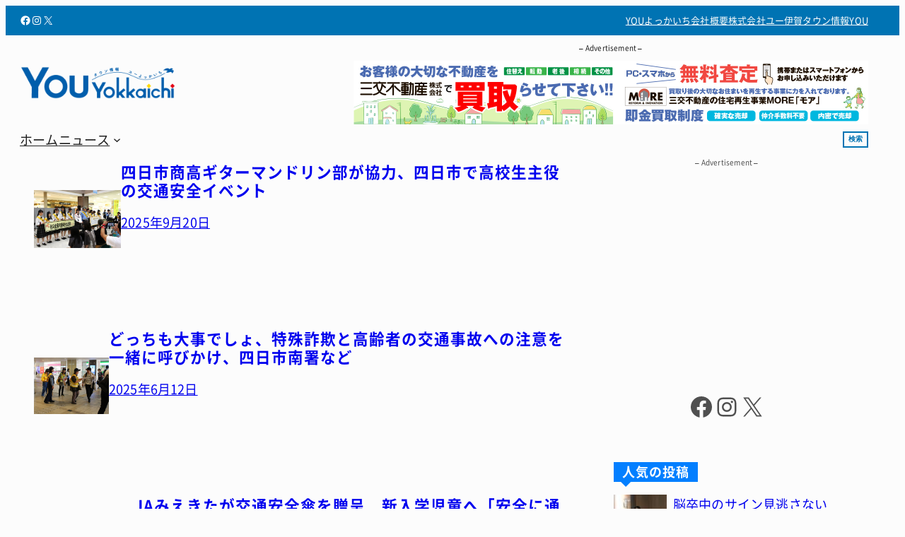

--- FILE ---
content_type: text/html; charset=UTF-8
request_url: https://www.you-yokkaichi.com/tag/%E4%BA%A4%E9%80%9A%E5%AE%89%E5%85%A8/
body_size: 34083
content:
<!DOCTYPE html><html lang="ja"><head><meta charset="UTF-8" /><meta name="viewport" content="width=device-width, initial-scale=1" /><meta name='robots' content='max-image-preview:large' /><title>交通安全 | YOUよっかいち</title><link rel="alternate" type="application/rss+xml" title="YOUよっかいち &raquo; フィード" href="https://www.you-yokkaichi.com/feed/" /> <script id="wpp-js" src="https://www.you-yokkaichi.com/wp-content/plugins/wordpress-popular-posts/assets/js/wpp.min.js?ver=7.3.6" data-sampling="0" data-sampling-rate="100" data-api-url="https://www.you-yokkaichi.com/wp-json/wordpress-popular-posts" data-post-id="0" data-token="20759559e5" data-lang="0" data-debug="0"></script> <link rel="alternate" type="application/rss+xml" title="YOUよっかいち &raquo; 交通安全 タグのフィード" href="https://www.you-yokkaichi.com/tag/%e4%ba%a4%e9%80%9a%e5%ae%89%e5%85%a8/feed/" /><link rel="canonical" href="https://www.you-yokkaichi.com/tag/%e4%ba%a4%e9%80%9a%e5%ae%89%e5%85%a8/"><meta property="og:locale" content="ja_JP"><meta property="og:type" content="website"><meta property="og:image" content="https://www.you-yokkaichi.com/wp-content/uploads/2020/03/youyokkaichi_logo_title_b.png"><meta property="og:title" content="交通安全 | YOUよっかいち"><meta property="og:url" content="https://www.you-yokkaichi.com/tag/%e4%ba%a4%e9%80%9a%e5%ae%89%e5%85%a8/"><meta property="og:site_name" content="YOUよっかいち"><meta property="fb:app_id" content="345114349308416"><meta property="fb:admins" content="yokkaichiyou"><meta name="twitter:card" content="summary_large_image"><meta name="twitter:site" content="you_yokkaichi">  <script async src="https://www.googletagmanager.com/gtag/js?id=G-CP3G79DB4Y"></script> <script>window.dataLayer = window.dataLayer || [];
	function gtag(){dataLayer.push(arguments);}
	gtag("js", new Date());
	gtag("config", "G-CP3G79DB4Y");
	gtag("config", "UA-115056289-1");</script>   <!--noptimize--><script id="advads-ready">
			window.advanced_ads_ready=function(e,a){a=a||"complete";var d=function(e){return"interactive"===a?"loading"!==e:"complete"===e};d(document.readyState)?e():document.addEventListener("readystatechange",(function(a){d(a.target.readyState)&&e()}),{once:"interactive"===a})},window.advanced_ads_ready_queue=window.advanced_ads_ready_queue||[];		</script>
		<!--/noptimize--><style id='wp-img-auto-sizes-contain-inline-css'>img:is([sizes=auto i],[sizes^="auto," i]){contain-intrinsic-size:3000px 1500px}
/*# sourceURL=wp-img-auto-sizes-contain-inline-css */</style><link rel='stylesheet' id='wp-components-css' href='https://www.you-yokkaichi.com/wp-includes/css/dist/components/style.min.css?ver=f8bbdef6a1ef3b8f24b3e3fcd3625cd9' media='all' /><link rel='stylesheet' id='wp-preferences-css' href='https://www.you-yokkaichi.com/wp-includes/css/dist/preferences/style.min.css?ver=f8bbdef6a1ef3b8f24b3e3fcd3625cd9' media='all' /><link rel='stylesheet' id='wp-block-editor-css' href='https://www.you-yokkaichi.com/wp-includes/css/dist/block-editor/style.min.css?ver=f8bbdef6a1ef3b8f24b3e3fcd3625cd9' media='all' /><link rel='stylesheet' id='wp-reusable-blocks-css' href='https://www.you-yokkaichi.com/wp-includes/css/dist/reusable-blocks/style.min.css?ver=f8bbdef6a1ef3b8f24b3e3fcd3625cd9' media='all' /><link rel='stylesheet' id='wp-patterns-css' href='https://www.you-yokkaichi.com/wp-includes/css/dist/patterns/style.min.css?ver=f8bbdef6a1ef3b8f24b3e3fcd3625cd9' media='all' /><link rel='stylesheet' id='wp-editor-css' href='https://www.you-yokkaichi.com/wp-includes/css/dist/editor/style.min.css?ver=f8bbdef6a1ef3b8f24b3e3fcd3625cd9' media='all' /><link rel='stylesheet' id='ae_customblock_origin-style-css-css' href='https://www.you-yokkaichi.com/wp-content/cache/autoptimize/autoptimize_single_a88003ac3028f95b590da3e73186eba3.php?ver=1734332464' media='all' /><link rel='stylesheet' id='wp-block-social-links-css' href='https://www.you-yokkaichi.com/wp-includes/blocks/social-links/style.min.css?ver=f8bbdef6a1ef3b8f24b3e3fcd3625cd9' media='all' /><style id='wp-block-group-inline-css'>.wp-block-group{box-sizing:border-box}:where(.wp-block-group.wp-block-group-is-layout-constrained){position:relative}
/*# sourceURL=https://www.you-yokkaichi.com/wp-includes/blocks/group/style.min.css */</style><style id='wp-block-group-theme-inline-css'>:where(.wp-block-group.has-background){padding:1.25em 2.375em}
/*# sourceURL=https://www.you-yokkaichi.com/wp-includes/blocks/group/theme.min.css */</style><style id='ysp-group-inline-css'>.wp-block-group.is-style-spacious + .wp-block-group.is-style-spacious {
  margin-top: var(--wp--style--block-gap);
}
@media only screen and (max-width: 782px) {
  .wp-block-group.is-style-blockresponsive {
    flex-direction: column;
  }
  .wp-block-group.is-style-blockresponsive > * {
    max-width: 100%;
  }
}
.wp-block-group.is-style-grid-m2t2d3 {
  grid-template-columns: repeat(3, minmax(0, 1fr));
}
@media only screen and (max-width: 960px) {
  .wp-block-group.is-style-grid-m2t2d3 {
    grid-template-columns: repeat(2, minmax(0, 1fr));
  }
}

/*# sourceMappingURL=core-group.css.map */

/*# sourceURL=https://www.you-yokkaichi.com/wp-content/themes/ysp/assets/css/blocks/core-group.css */</style><style id='wp-block-navigation-link-inline-css'>.wp-block-navigation .wp-block-navigation-item__label{overflow-wrap:break-word}.wp-block-navigation .wp-block-navigation-item__description{display:none}.link-ui-tools{outline:1px solid #f0f0f0;padding:8px}.link-ui-block-inserter{padding-top:8px}.link-ui-block-inserter__back{margin-left:8px;text-transform:uppercase}
/*# sourceURL=https://www.you-yokkaichi.com/wp-includes/blocks/navigation-link/style.min.css */</style><link rel='stylesheet' id='wp-block-navigation-css' href='https://www.you-yokkaichi.com/wp-includes/blocks/navigation/style.min.css?ver=f8bbdef6a1ef3b8f24b3e3fcd3625cd9' media='all' /><style id='ysp-navigation-inline-css'>@media (hover: hover) {
  .is-style-nav01 .wp-block-navigation-item__label {
    position: reltive;
    transition: color 0.3s;
  }
  .is-style-nav01 .wp-block-navigation-item__label::before {
    content: "";
    position: absolute;
    top: 0;
    left: 0;
    bottom: 0;
    width: 0;
    background: transparent;
    transition: width 0.3s, background 0.3s;
    z-index: -1;
    padding: 0.25em;
    margin: -0.25em -0.25em -0.25em -0.25em;
  }
  .is-style-nav01 .wp-block-navigation-item__label:hover {
    color: #fff;
  }
  .is-style-nav01 .wp-block-navigation-item__label:hover::before {
    width: 100%;
    background: var(--wp--preset--color--text-anchor);
  }
}
.is-style-nav01.wp-block-navigation:not(.has-background) .wp-block-navigation__responsive-container.is-menu-open {
  background: rgba(252, 252, 252, 0.8);
  backdrop-filter: blur(5px);
}

/*# sourceMappingURL=core-navigation.css.map */

/*# sourceURL=https://www.you-yokkaichi.com/wp-content/themes/ysp/assets/css/blocks/core-navigation.css */</style><style id='wp-block-site-logo-inline-css'>.wp-block-site-logo{box-sizing:border-box;line-height:0}.wp-block-site-logo a{display:inline-block;line-height:0}.wp-block-site-logo.is-default-size img{height:auto;width:120px}.wp-block-site-logo img{height:auto;max-width:100%}.wp-block-site-logo a,.wp-block-site-logo img{border-radius:inherit}.wp-block-site-logo.aligncenter{margin-left:auto;margin-right:auto;text-align:center}:root :where(.wp-block-site-logo.is-style-rounded){border-radius:9999px}
/*# sourceURL=https://www.you-yokkaichi.com/wp-includes/blocks/site-logo/style.min.css */</style><style id='wp-block-search-inline-css'>.wp-block-search__button{margin-left:10px;word-break:normal}.wp-block-search__button.has-icon{line-height:0}.wp-block-search__button svg{height:1.25em;min-height:24px;min-width:24px;width:1.25em;fill:currentColor;vertical-align:text-bottom}:where(.wp-block-search__button){border:1px solid #ccc;padding:6px 10px}.wp-block-search__inside-wrapper{display:flex;flex:auto;flex-wrap:nowrap;max-width:100%}.wp-block-search__label{width:100%}.wp-block-search.wp-block-search__button-only .wp-block-search__button{box-sizing:border-box;display:flex;flex-shrink:0;justify-content:center;margin-left:0;max-width:100%}.wp-block-search.wp-block-search__button-only .wp-block-search__inside-wrapper{min-width:0!important;transition-property:width}.wp-block-search.wp-block-search__button-only .wp-block-search__input{flex-basis:100%;transition-duration:.3s}.wp-block-search.wp-block-search__button-only.wp-block-search__searchfield-hidden,.wp-block-search.wp-block-search__button-only.wp-block-search__searchfield-hidden .wp-block-search__inside-wrapper{overflow:hidden}.wp-block-search.wp-block-search__button-only.wp-block-search__searchfield-hidden .wp-block-search__input{border-left-width:0!important;border-right-width:0!important;flex-basis:0;flex-grow:0;margin:0;min-width:0!important;padding-left:0!important;padding-right:0!important;width:0!important}:where(.wp-block-search__input){appearance:none;border:1px solid #949494;flex-grow:1;font-family:inherit;font-size:inherit;font-style:inherit;font-weight:inherit;letter-spacing:inherit;line-height:inherit;margin-left:0;margin-right:0;min-width:3rem;padding:8px;text-decoration:unset!important;text-transform:inherit}:where(.wp-block-search__button-inside .wp-block-search__inside-wrapper){background-color:#fff;border:1px solid #949494;box-sizing:border-box;padding:4px}:where(.wp-block-search__button-inside .wp-block-search__inside-wrapper) .wp-block-search__input{border:none;border-radius:0;padding:0 4px}:where(.wp-block-search__button-inside .wp-block-search__inside-wrapper) .wp-block-search__input:focus{outline:none}:where(.wp-block-search__button-inside .wp-block-search__inside-wrapper) :where(.wp-block-search__button){padding:4px 8px}.wp-block-search.aligncenter .wp-block-search__inside-wrapper{margin:auto}.wp-block[data-align=right] .wp-block-search.wp-block-search__button-only .wp-block-search__inside-wrapper{float:right}
/*# sourceURL=https://www.you-yokkaichi.com/wp-includes/blocks/search/style.min.css */</style><style id='wp-block-search-theme-inline-css'>.wp-block-search .wp-block-search__label{font-weight:700}.wp-block-search__button{border:1px solid #ccc;padding:.375em .625em}
/*# sourceURL=https://www.you-yokkaichi.com/wp-includes/blocks/search/theme.min.css */</style><style id='wp-block-template-part-theme-inline-css'>:root :where(.wp-block-template-part.has-background){margin-bottom:0;margin-top:0;padding:1.25em 2.375em}
/*# sourceURL=https://www.you-yokkaichi.com/wp-includes/blocks/template-part/theme.min.css */</style><style id='ysp-template-part-inline-css'>.wp-block-template-part:has(.is-style-eyecatch) {
  margin-top: 0;
}

/*# sourceMappingURL=core-template-part.css.map */

/*# sourceURL=https://www.you-yokkaichi.com/wp-content/themes/ysp/assets/css/blocks/core-template-part.css */</style><link rel='stylesheet' id='sab-layout-grid-style-css' href='https://www.you-yokkaichi.com/wp-content/cache/autoptimize/autoptimize_single_a8b31354a9f45e46ff5be4c83cdc9e4b.php?ver=5a86e78d04b2d0962ca6' media='all' /><style id='wp-block-paragraph-inline-css'>.is-small-text{font-size:.875em}.is-regular-text{font-size:1em}.is-large-text{font-size:2.25em}.is-larger-text{font-size:3em}.has-drop-cap:not(:focus):first-letter{float:left;font-size:8.4em;font-style:normal;font-weight:100;line-height:.68;margin:.05em .1em 0 0;text-transform:uppercase}body.rtl .has-drop-cap:not(:focus):first-letter{float:none;margin-left:.1em}p.has-drop-cap.has-background{overflow:hidden}:root :where(p.has-background){padding:1.25em 2.375em}:where(p.has-text-color:not(.has-link-color)) a{color:inherit}p.has-text-align-left[style*="writing-mode:vertical-lr"],p.has-text-align-right[style*="writing-mode:vertical-rl"]{rotate:180deg}
/*# sourceURL=https://www.you-yokkaichi.com/wp-includes/blocks/paragraph/style.min.css */</style><style id='wp-block-post-featured-image-inline-css'>.wp-block-post-featured-image{margin-left:0;margin-right:0}.wp-block-post-featured-image a{display:block;height:100%}.wp-block-post-featured-image :where(img){box-sizing:border-box;height:auto;max-width:100%;vertical-align:bottom;width:100%}.wp-block-post-featured-image.alignfull img,.wp-block-post-featured-image.alignwide img{width:100%}.wp-block-post-featured-image .wp-block-post-featured-image__overlay.has-background-dim{background-color:#000;inset:0;position:absolute}.wp-block-post-featured-image{position:relative}.wp-block-post-featured-image .wp-block-post-featured-image__overlay.has-background-gradient{background-color:initial}.wp-block-post-featured-image .wp-block-post-featured-image__overlay.has-background-dim-0{opacity:0}.wp-block-post-featured-image .wp-block-post-featured-image__overlay.has-background-dim-10{opacity:.1}.wp-block-post-featured-image .wp-block-post-featured-image__overlay.has-background-dim-20{opacity:.2}.wp-block-post-featured-image .wp-block-post-featured-image__overlay.has-background-dim-30{opacity:.3}.wp-block-post-featured-image .wp-block-post-featured-image__overlay.has-background-dim-40{opacity:.4}.wp-block-post-featured-image .wp-block-post-featured-image__overlay.has-background-dim-50{opacity:.5}.wp-block-post-featured-image .wp-block-post-featured-image__overlay.has-background-dim-60{opacity:.6}.wp-block-post-featured-image .wp-block-post-featured-image__overlay.has-background-dim-70{opacity:.7}.wp-block-post-featured-image .wp-block-post-featured-image__overlay.has-background-dim-80{opacity:.8}.wp-block-post-featured-image .wp-block-post-featured-image__overlay.has-background-dim-90{opacity:.9}.wp-block-post-featured-image .wp-block-post-featured-image__overlay.has-background-dim-100{opacity:1}.wp-block-post-featured-image:where(.alignleft,.alignright){width:100%}
/*# sourceURL=https://www.you-yokkaichi.com/wp-includes/blocks/post-featured-image/style.min.css */</style><style id='wp-block-post-title-inline-css'>.wp-block-post-title{box-sizing:border-box;word-break:break-word}.wp-block-post-title :where(a){display:inline-block;font-family:inherit;font-size:inherit;font-style:inherit;font-weight:inherit;letter-spacing:inherit;line-height:inherit;text-decoration:inherit}
/*# sourceURL=https://www.you-yokkaichi.com/wp-includes/blocks/post-title/style.min.css */</style><style id='wp-block-post-date-inline-css'>.wp-block-post-date{box-sizing:border-box}
/*# sourceURL=https://www.you-yokkaichi.com/wp-includes/blocks/post-date/style.min.css */</style><style id='wp-block-spacer-inline-css'>.wp-block-spacer{clear:both}
/*# sourceURL=https://www.you-yokkaichi.com/wp-includes/blocks/spacer/style.min.css */</style><style id='wp-block-post-template-inline-css'>.wp-block-post-template{box-sizing:border-box;list-style:none;margin-bottom:0;margin-top:0;max-width:100%;padding:0}.wp-block-post-template.is-flex-container{display:flex;flex-direction:row;flex-wrap:wrap;gap:1.25em}.wp-block-post-template.is-flex-container>li{margin:0;width:100%}@media (min-width:600px){.wp-block-post-template.is-flex-container.is-flex-container.columns-2>li{width:calc(50% - .625em)}.wp-block-post-template.is-flex-container.is-flex-container.columns-3>li{width:calc(33.33333% - .83333em)}.wp-block-post-template.is-flex-container.is-flex-container.columns-4>li{width:calc(25% - .9375em)}.wp-block-post-template.is-flex-container.is-flex-container.columns-5>li{width:calc(20% - 1em)}.wp-block-post-template.is-flex-container.is-flex-container.columns-6>li{width:calc(16.66667% - 1.04167em)}}@media (max-width:600px){.wp-block-post-template-is-layout-grid.wp-block-post-template-is-layout-grid.wp-block-post-template-is-layout-grid.wp-block-post-template-is-layout-grid{grid-template-columns:1fr}}.wp-block-post-template-is-layout-constrained>li>.alignright,.wp-block-post-template-is-layout-flow>li>.alignright{float:right;margin-inline-end:0;margin-inline-start:2em}.wp-block-post-template-is-layout-constrained>li>.alignleft,.wp-block-post-template-is-layout-flow>li>.alignleft{float:left;margin-inline-end:2em;margin-inline-start:0}.wp-block-post-template-is-layout-constrained>li>.aligncenter,.wp-block-post-template-is-layout-flow>li>.aligncenter{margin-inline-end:auto;margin-inline-start:auto}
/*# sourceURL=https://www.you-yokkaichi.com/wp-includes/blocks/post-template/style.min.css */</style><style id='wp-block-query-pagination-inline-css'>.wp-block-query-pagination.is-content-justification-space-between>.wp-block-query-pagination-next:last-of-type{margin-inline-start:auto}.wp-block-query-pagination.is-content-justification-space-between>.wp-block-query-pagination-previous:first-child{margin-inline-end:auto}.wp-block-query-pagination .wp-block-query-pagination-previous-arrow{display:inline-block;margin-right:1ch}.wp-block-query-pagination .wp-block-query-pagination-previous-arrow:not(.is-arrow-chevron){transform:scaleX(1)}.wp-block-query-pagination .wp-block-query-pagination-next-arrow{display:inline-block;margin-left:1ch}.wp-block-query-pagination .wp-block-query-pagination-next-arrow:not(.is-arrow-chevron){transform:scaleX(1)}.wp-block-query-pagination.aligncenter{justify-content:center}
/*# sourceURL=https://www.you-yokkaichi.com/wp-includes/blocks/query-pagination/style.min.css */</style><style id='wp-block-heading-inline-css'>h1:where(.wp-block-heading).has-background,h2:where(.wp-block-heading).has-background,h3:where(.wp-block-heading).has-background,h4:where(.wp-block-heading).has-background,h5:where(.wp-block-heading).has-background,h6:where(.wp-block-heading).has-background{padding:1.25em 2.375em}h1.has-text-align-left[style*=writing-mode]:where([style*=vertical-lr]),h1.has-text-align-right[style*=writing-mode]:where([style*=vertical-rl]),h2.has-text-align-left[style*=writing-mode]:where([style*=vertical-lr]),h2.has-text-align-right[style*=writing-mode]:where([style*=vertical-rl]),h3.has-text-align-left[style*=writing-mode]:where([style*=vertical-lr]),h3.has-text-align-right[style*=writing-mode]:where([style*=vertical-rl]),h4.has-text-align-left[style*=writing-mode]:where([style*=vertical-lr]),h4.has-text-align-right[style*=writing-mode]:where([style*=vertical-rl]),h5.has-text-align-left[style*=writing-mode]:where([style*=vertical-lr]),h5.has-text-align-right[style*=writing-mode]:where([style*=vertical-rl]),h6.has-text-align-left[style*=writing-mode]:where([style*=vertical-lr]),h6.has-text-align-right[style*=writing-mode]:where([style*=vertical-rl]){rotate:180deg}
/*# sourceURL=https://www.you-yokkaichi.com/wp-includes/blocks/heading/style.min.css */</style><style id='ysp-heading-inline-css'>.wp-block-heading.is-style-heading-01 {
  position: relative;
}
.wp-block-heading.is-style-heading-01::before {
  content: "";
  width: 100%;
  position: absolute;
  top: 100%;
  left: 0;
  margin: 0;
  height: 3px;
  background-color: #e5e5e5;
}
.wp-block-heading.is-style-heading-01::after {
  content: "";
  width: 50px;
  position: absolute;
  top: 100%;
  left: 0;
  height: 3px;
  background-color: #0e1523;
}
.wp-block-heading.is-style-heading-02 {
  width: fit-content;
  margin-left: 0 !important;
  border-radius: 6px;
  background-color: #0068b6;
  color: #FFF;
  padding: 10px 16px;
  font-size: 18px;
  line-height: 1.33;
}
.wp-block-heading.is-style-heading-03 {
  width: fit-content;
  margin-left: 0 !important;
  color: #fff;
  border-radius: 0px 0px 0px 0px;
  position: relative;
  padding: 3px 12px;
  background-color: #037fff;
}
.wp-block-heading.is-style-heading-03::before {
  border-color: #037fff transparent transparent;
  margin: 0;
  content: "";
  position: absolute;
  top: 100%;
  left: 10px;
  width: 0;
  height: 0;
  border-style: solid;
  border-width: 7px 7px 0 7px;
}
.wp-block-heading.is-style-heading-04 {
  position: relative;
  overflow: hidden;
  display: grid;
  grid-template-columns: 1fr auto 1fr;
  gap: 0.5em;
  align-items: center;
}
.wp-block-heading.is-style-heading-04::before {
  content: "";
  display: block;
  height: 4px;
  background-color: #ebebeb;
}
.wp-block-heading.is-style-heading-04::after {
  content: "";
  display: block;
  height: 4px;
  background-color: #ebebeb;
}

/*# sourceMappingURL=core-heading.css.map */

/*# sourceURL=https://www.you-yokkaichi.com/wp-content/themes/ysp/assets/css/blocks/core-heading.css */</style><style id='wp-block-columns-inline-css'>.wp-block-columns{box-sizing:border-box;display:flex;flex-wrap:wrap!important}@media (min-width:782px){.wp-block-columns{flex-wrap:nowrap!important}}.wp-block-columns{align-items:normal!important}.wp-block-columns.are-vertically-aligned-top{align-items:flex-start}.wp-block-columns.are-vertically-aligned-center{align-items:center}.wp-block-columns.are-vertically-aligned-bottom{align-items:flex-end}@media (max-width:781px){.wp-block-columns:not(.is-not-stacked-on-mobile)>.wp-block-column{flex-basis:100%!important}}@media (min-width:782px){.wp-block-columns:not(.is-not-stacked-on-mobile)>.wp-block-column{flex-basis:0;flex-grow:1}.wp-block-columns:not(.is-not-stacked-on-mobile)>.wp-block-column[style*=flex-basis]{flex-grow:0}}.wp-block-columns.is-not-stacked-on-mobile{flex-wrap:nowrap!important}.wp-block-columns.is-not-stacked-on-mobile>.wp-block-column{flex-basis:0;flex-grow:1}.wp-block-columns.is-not-stacked-on-mobile>.wp-block-column[style*=flex-basis]{flex-grow:0}:where(.wp-block-columns){margin-bottom:1.75em}:where(.wp-block-columns.has-background){padding:1.25em 2.375em}.wp-block-column{flex-grow:1;min-width:0;overflow-wrap:break-word;word-break:break-word}.wp-block-column.is-vertically-aligned-top{align-self:flex-start}.wp-block-column.is-vertically-aligned-center{align-self:center}.wp-block-column.is-vertically-aligned-bottom{align-self:flex-end}.wp-block-column.is-vertically-aligned-stretch{align-self:stretch}.wp-block-column.is-vertically-aligned-bottom,.wp-block-column.is-vertically-aligned-center,.wp-block-column.is-vertically-aligned-top{width:100%}
/*# sourceURL=https://www.you-yokkaichi.com/wp-includes/blocks/columns/style.min.css */</style><style id='wp-block-button-inline-css'>.wp-block-button__link{align-content:center;box-sizing:border-box;cursor:pointer;display:inline-block;height:100%;text-align:center;word-break:break-word}.wp-block-button__link.aligncenter{text-align:center}.wp-block-button__link.alignright{text-align:right}:where(.wp-block-button__link){border-radius:9999px;box-shadow:none;padding:calc(.667em + 2px) calc(1.333em + 2px);text-decoration:none}.wp-block-button[style*=text-decoration] .wp-block-button__link{text-decoration:inherit}.wp-block-buttons>.wp-block-button.has-custom-width{max-width:none}.wp-block-buttons>.wp-block-button.has-custom-width .wp-block-button__link{width:100%}.wp-block-buttons>.wp-block-button.has-custom-font-size .wp-block-button__link{font-size:inherit}.wp-block-buttons>.wp-block-button.wp-block-button__width-25{width:calc(25% - var(--wp--style--block-gap, .5em)*.75)}.wp-block-buttons>.wp-block-button.wp-block-button__width-50{width:calc(50% - var(--wp--style--block-gap, .5em)*.5)}.wp-block-buttons>.wp-block-button.wp-block-button__width-75{width:calc(75% - var(--wp--style--block-gap, .5em)*.25)}.wp-block-buttons>.wp-block-button.wp-block-button__width-100{flex-basis:100%;width:100%}.wp-block-buttons.is-vertical>.wp-block-button.wp-block-button__width-25{width:25%}.wp-block-buttons.is-vertical>.wp-block-button.wp-block-button__width-50{width:50%}.wp-block-buttons.is-vertical>.wp-block-button.wp-block-button__width-75{width:75%}.wp-block-button.is-style-squared,.wp-block-button__link.wp-block-button.is-style-squared{border-radius:0}.wp-block-button.no-border-radius,.wp-block-button__link.no-border-radius{border-radius:0!important}:root :where(.wp-block-button .wp-block-button__link.is-style-outline),:root :where(.wp-block-button.is-style-outline>.wp-block-button__link){border:2px solid;padding:.667em 1.333em}:root :where(.wp-block-button .wp-block-button__link.is-style-outline:not(.has-text-color)),:root :where(.wp-block-button.is-style-outline>.wp-block-button__link:not(.has-text-color)){color:currentColor}:root :where(.wp-block-button .wp-block-button__link.is-style-outline:not(.has-background)),:root :where(.wp-block-button.is-style-outline>.wp-block-button__link:not(.has-background)){background-color:initial;background-image:none}
/*# sourceURL=https://www.you-yokkaichi.com/wp-includes/blocks/button/style.min.css */</style><style id='ysp-button-inline-css'>.wp-block-button.is-style-anchor-button {
  color: orange;
}

/*# sourceMappingURL=core-button.css.map */

/*# sourceURL=https://www.you-yokkaichi.com/wp-content/themes/ysp/assets/css/blocks/core-button.css */</style><style id='wp-block-buttons-inline-css'>.wp-block-buttons{box-sizing:border-box}.wp-block-buttons.is-vertical{flex-direction:column}.wp-block-buttons.is-vertical>.wp-block-button:last-child{margin-bottom:0}.wp-block-buttons>.wp-block-button{display:inline-block;margin:0}.wp-block-buttons.is-content-justification-left{justify-content:flex-start}.wp-block-buttons.is-content-justification-left.is-vertical{align-items:flex-start}.wp-block-buttons.is-content-justification-center{justify-content:center}.wp-block-buttons.is-content-justification-center.is-vertical{align-items:center}.wp-block-buttons.is-content-justification-right{justify-content:flex-end}.wp-block-buttons.is-content-justification-right.is-vertical{align-items:flex-end}.wp-block-buttons.is-content-justification-space-between{justify-content:space-between}.wp-block-buttons.aligncenter{text-align:center}.wp-block-buttons:not(.is-content-justification-space-between,.is-content-justification-right,.is-content-justification-left,.is-content-justification-center) .wp-block-button.aligncenter{margin-left:auto;margin-right:auto;width:100%}.wp-block-buttons[style*=text-decoration] .wp-block-button,.wp-block-buttons[style*=text-decoration] .wp-block-button__link{text-decoration:inherit}.wp-block-buttons.has-custom-font-size .wp-block-button__link{font-size:inherit}.wp-block-buttons .wp-block-button__link{width:100%}.wp-block-button.aligncenter{text-align:center}
/*# sourceURL=https://www.you-yokkaichi.com/wp-includes/blocks/buttons/style.min.css */</style><style id='wp-block-latest-posts-inline-css'>.wp-block-latest-posts{box-sizing:border-box}.wp-block-latest-posts.alignleft{margin-right:2em}.wp-block-latest-posts.alignright{margin-left:2em}.wp-block-latest-posts.wp-block-latest-posts__list{list-style:none}.wp-block-latest-posts.wp-block-latest-posts__list li{clear:both;overflow-wrap:break-word}.wp-block-latest-posts.is-grid{display:flex;flex-wrap:wrap}.wp-block-latest-posts.is-grid li{margin:0 1.25em 1.25em 0;width:100%}@media (min-width:600px){.wp-block-latest-posts.columns-2 li{width:calc(50% - .625em)}.wp-block-latest-posts.columns-2 li:nth-child(2n){margin-right:0}.wp-block-latest-posts.columns-3 li{width:calc(33.33333% - .83333em)}.wp-block-latest-posts.columns-3 li:nth-child(3n){margin-right:0}.wp-block-latest-posts.columns-4 li{width:calc(25% - .9375em)}.wp-block-latest-posts.columns-4 li:nth-child(4n){margin-right:0}.wp-block-latest-posts.columns-5 li{width:calc(20% - 1em)}.wp-block-latest-posts.columns-5 li:nth-child(5n){margin-right:0}.wp-block-latest-posts.columns-6 li{width:calc(16.66667% - 1.04167em)}.wp-block-latest-posts.columns-6 li:nth-child(6n){margin-right:0}}:root :where(.wp-block-latest-posts.is-grid){padding:0}:root :where(.wp-block-latest-posts.wp-block-latest-posts__list){padding-left:0}.wp-block-latest-posts__post-author,.wp-block-latest-posts__post-date{display:block;font-size:.8125em}.wp-block-latest-posts__post-excerpt,.wp-block-latest-posts__post-full-content{margin-bottom:1em;margin-top:.5em}.wp-block-latest-posts__featured-image a{display:inline-block}.wp-block-latest-posts__featured-image img{height:auto;max-width:100%;width:auto}.wp-block-latest-posts__featured-image.alignleft{float:left;margin-right:1em}.wp-block-latest-posts__featured-image.alignright{float:right;margin-left:1em}.wp-block-latest-posts__featured-image.aligncenter{margin-bottom:1em;text-align:center}
/*# sourceURL=https://www.you-yokkaichi.com/wp-includes/blocks/latest-posts/style.min.css */</style><style id='wp-block-categories-inline-css'>.wp-block-categories{box-sizing:border-box}.wp-block-categories.alignleft{margin-right:2em}.wp-block-categories.alignright{margin-left:2em}.wp-block-categories.wp-block-categories-dropdown.aligncenter{text-align:center}.wp-block-categories .wp-block-categories__label{display:block;width:100%}
/*# sourceURL=https://www.you-yokkaichi.com/wp-includes/blocks/categories/style.min.css */</style><style id='wp-block-separator-inline-css'>@charset "UTF-8";.wp-block-separator{border:none;border-top:2px solid}:root :where(.wp-block-separator.is-style-dots){height:auto;line-height:1;text-align:center}:root :where(.wp-block-separator.is-style-dots):before{color:currentColor;content:"···";font-family:serif;font-size:1.5em;letter-spacing:2em;padding-left:2em}.wp-block-separator.is-style-dots{background:none!important;border:none!important}
/*# sourceURL=https://www.you-yokkaichi.com/wp-includes/blocks/separator/style.min.css */</style><style id='wp-block-separator-theme-inline-css'>.wp-block-separator.has-css-opacity{opacity:.4}.wp-block-separator{border:none;border-bottom:2px solid;margin-left:auto;margin-right:auto}.wp-block-separator.has-alpha-channel-opacity{opacity:1}.wp-block-separator:not(.is-style-wide):not(.is-style-dots){width:100px}.wp-block-separator.has-background:not(.is-style-dots){border-bottom:none;height:1px}.wp-block-separator.has-background:not(.is-style-wide):not(.is-style-dots){height:2px}
/*# sourceURL=https://www.you-yokkaichi.com/wp-includes/blocks/separator/theme.min.css */</style><style id='wp-block-image-inline-css'>.wp-block-image>a,.wp-block-image>figure>a{display:inline-block}.wp-block-image img{box-sizing:border-box;height:auto;max-width:100%;vertical-align:bottom}@media not (prefers-reduced-motion){.wp-block-image img.hide{visibility:hidden}.wp-block-image img.show{animation:show-content-image .4s}}.wp-block-image[style*=border-radius] img,.wp-block-image[style*=border-radius]>a{border-radius:inherit}.wp-block-image.has-custom-border img{box-sizing:border-box}.wp-block-image.aligncenter{text-align:center}.wp-block-image.alignfull>a,.wp-block-image.alignwide>a{width:100%}.wp-block-image.alignfull img,.wp-block-image.alignwide img{height:auto;width:100%}.wp-block-image .aligncenter,.wp-block-image .alignleft,.wp-block-image .alignright,.wp-block-image.aligncenter,.wp-block-image.alignleft,.wp-block-image.alignright{display:table}.wp-block-image .aligncenter>figcaption,.wp-block-image .alignleft>figcaption,.wp-block-image .alignright>figcaption,.wp-block-image.aligncenter>figcaption,.wp-block-image.alignleft>figcaption,.wp-block-image.alignright>figcaption{caption-side:bottom;display:table-caption}.wp-block-image .alignleft{float:left;margin:.5em 1em .5em 0}.wp-block-image .alignright{float:right;margin:.5em 0 .5em 1em}.wp-block-image .aligncenter{margin-left:auto;margin-right:auto}.wp-block-image :where(figcaption){margin-bottom:1em;margin-top:.5em}.wp-block-image.is-style-circle-mask img{border-radius:9999px}@supports ((-webkit-mask-image:none) or (mask-image:none)) or (-webkit-mask-image:none){.wp-block-image.is-style-circle-mask img{border-radius:0;-webkit-mask-image:url('data:image/svg+xml;utf8,<svg viewBox="0 0 100 100" xmlns="http://www.w3.org/2000/svg"><circle cx="50" cy="50" r="50"/></svg>');mask-image:url('data:image/svg+xml;utf8,<svg viewBox="0 0 100 100" xmlns="http://www.w3.org/2000/svg"><circle cx="50" cy="50" r="50"/></svg>');mask-mode:alpha;-webkit-mask-position:center;mask-position:center;-webkit-mask-repeat:no-repeat;mask-repeat:no-repeat;-webkit-mask-size:contain;mask-size:contain}}:root :where(.wp-block-image.is-style-rounded img,.wp-block-image .is-style-rounded img){border-radius:9999px}.wp-block-image figure{margin:0}.wp-lightbox-container{display:flex;flex-direction:column;position:relative}.wp-lightbox-container img{cursor:zoom-in}.wp-lightbox-container img:hover+button{opacity:1}.wp-lightbox-container button{align-items:center;backdrop-filter:blur(16px) saturate(180%);background-color:#5a5a5a40;border:none;border-radius:4px;cursor:zoom-in;display:flex;height:20px;justify-content:center;opacity:0;padding:0;position:absolute;right:16px;text-align:center;top:16px;width:20px;z-index:100}@media not (prefers-reduced-motion){.wp-lightbox-container button{transition:opacity .2s ease}}.wp-lightbox-container button:focus-visible{outline:3px auto #5a5a5a40;outline:3px auto -webkit-focus-ring-color;outline-offset:3px}.wp-lightbox-container button:hover{cursor:pointer;opacity:1}.wp-lightbox-container button:focus{opacity:1}.wp-lightbox-container button:focus,.wp-lightbox-container button:hover,.wp-lightbox-container button:not(:hover):not(:active):not(.has-background){background-color:#5a5a5a40;border:none}.wp-lightbox-overlay{box-sizing:border-box;cursor:zoom-out;height:100vh;left:0;overflow:hidden;position:fixed;top:0;visibility:hidden;width:100%;z-index:100000}.wp-lightbox-overlay .close-button{align-items:center;cursor:pointer;display:flex;justify-content:center;min-height:40px;min-width:40px;padding:0;position:absolute;right:calc(env(safe-area-inset-right) + 16px);top:calc(env(safe-area-inset-top) + 16px);z-index:5000000}.wp-lightbox-overlay .close-button:focus,.wp-lightbox-overlay .close-button:hover,.wp-lightbox-overlay .close-button:not(:hover):not(:active):not(.has-background){background:none;border:none}.wp-lightbox-overlay .lightbox-image-container{height:var(--wp--lightbox-container-height);left:50%;overflow:hidden;position:absolute;top:50%;transform:translate(-50%,-50%);transform-origin:top left;width:var(--wp--lightbox-container-width);z-index:9999999999}.wp-lightbox-overlay .wp-block-image{align-items:center;box-sizing:border-box;display:flex;height:100%;justify-content:center;margin:0;position:relative;transform-origin:0 0;width:100%;z-index:3000000}.wp-lightbox-overlay .wp-block-image img{height:var(--wp--lightbox-image-height);min-height:var(--wp--lightbox-image-height);min-width:var(--wp--lightbox-image-width);width:var(--wp--lightbox-image-width)}.wp-lightbox-overlay .wp-block-image figcaption{display:none}.wp-lightbox-overlay button{background:none;border:none}.wp-lightbox-overlay .scrim{background-color:#fff;height:100%;opacity:.9;position:absolute;width:100%;z-index:2000000}.wp-lightbox-overlay.active{visibility:visible}@media not (prefers-reduced-motion){.wp-lightbox-overlay.active{animation:turn-on-visibility .25s both}.wp-lightbox-overlay.active img{animation:turn-on-visibility .35s both}.wp-lightbox-overlay.show-closing-animation:not(.active){animation:turn-off-visibility .35s both}.wp-lightbox-overlay.show-closing-animation:not(.active) img{animation:turn-off-visibility .25s both}.wp-lightbox-overlay.zoom.active{animation:none;opacity:1;visibility:visible}.wp-lightbox-overlay.zoom.active .lightbox-image-container{animation:lightbox-zoom-in .4s}.wp-lightbox-overlay.zoom.active .lightbox-image-container img{animation:none}.wp-lightbox-overlay.zoom.active .scrim{animation:turn-on-visibility .4s forwards}.wp-lightbox-overlay.zoom.show-closing-animation:not(.active){animation:none}.wp-lightbox-overlay.zoom.show-closing-animation:not(.active) .lightbox-image-container{animation:lightbox-zoom-out .4s}.wp-lightbox-overlay.zoom.show-closing-animation:not(.active) .lightbox-image-container img{animation:none}.wp-lightbox-overlay.zoom.show-closing-animation:not(.active) .scrim{animation:turn-off-visibility .4s forwards}}@keyframes show-content-image{0%{visibility:hidden}99%{visibility:hidden}to{visibility:visible}}@keyframes turn-on-visibility{0%{opacity:0}to{opacity:1}}@keyframes turn-off-visibility{0%{opacity:1;visibility:visible}99%{opacity:0;visibility:visible}to{opacity:0;visibility:hidden}}@keyframes lightbox-zoom-in{0%{transform:translate(calc((-100vw + var(--wp--lightbox-scrollbar-width))/2 + var(--wp--lightbox-initial-left-position)),calc(-50vh + var(--wp--lightbox-initial-top-position))) scale(var(--wp--lightbox-scale))}to{transform:translate(-50%,-50%) scale(1)}}@keyframes lightbox-zoom-out{0%{transform:translate(-50%,-50%) scale(1);visibility:visible}99%{visibility:visible}to{transform:translate(calc((-100vw + var(--wp--lightbox-scrollbar-width))/2 + var(--wp--lightbox-initial-left-position)),calc(-50vh + var(--wp--lightbox-initial-top-position))) scale(var(--wp--lightbox-scale));visibility:hidden}}
/*# sourceURL=https://www.you-yokkaichi.com/wp-includes/blocks/image/style.min.css */</style><style id='wp-block-image-theme-inline-css'>:root :where(.wp-block-image figcaption){color:#555;font-size:13px;text-align:center}.is-dark-theme :root :where(.wp-block-image figcaption){color:#ffffffa6}.wp-block-image{margin:0 0 1em}
/*# sourceURL=https://www.you-yokkaichi.com/wp-includes/blocks/image/theme.min.css */</style><style id='ysp-image-inline-css'>.wp-block-image.is-style-round-s img {
  border-radius: 4px;
}
.wp-block-image.is-style-round-s figcaption {
  border-radius: 0 0 4px 4px;
}
.wp-block-image.is-style-round-m img {
  border-radius: 8px;
}
.wp-block-image.is-style-round-m figcaption {
  border-radius: 0 0 8px 8px;
}
.wp-block-image.is-style-round-l img {
  border-radius: 12px;
}
.wp-block-image.is-style-round-l figcaption {
  border-radius: 0 0 12px 12px;
}
.wp-block-image.is-style-a-ia__v-curtain {
  position: relative;
}
.wp-block-image.is-style-a-ia__v-curtain > img, .wp-block-image.is-style-a-ia__v-curtain > a {
  opacity: 0;
  z-index: 1;
}
.wp-block-image.is-style-a-ia__v-curtain::before {
  content: "";
  display: block;
  width: 0;
  height: 100%;
  position: absolute;
  top: 0;
  bottom: 0;
  z-index: 10;
  opacity: 1;
  background: var(--wp--preset--color--cyan-bluish-gray);
}
.wp-block-image.is-style-a-ia__v-curtain.isShow > img, .wp-block-image.is-style-a-ia__v-curtain.isShow > a {
  animation: key-v-curtain 1s 0.5s forwards cubic-bezier(0.1, 0.5, 0.9, 0.5);
}
.wp-block-image.is-style-a-ia__v-curtain.isShow::before {
  animation: key-v-curtain-item 1s 0.5s forwards cubic-bezier(0.1, 0.5, 0.9, 0.5);
}

@keyframes key-v-curtain {
  0% {
    opacity: 0;
  }
  45% {
    opacity: 0;
  }
  55% {
    opacity: 1;
  }
  100% {
    opacity: 1;
  }
}
@keyframes key-v-curtain-item {
  0% {
    content: "";
    width: 0;
    left: 0;
    right: 100%;
  }
  45% {
    content: "";
    width: 100%;
    left: 0;
    right: 0;
  }
  55% {
    content: "";
    width: 100%;
    left: 0;
    right: 0;
  }
  100% {
    content: "";
    width: 0;
    left: 100%;
    right: 0;
  }
}

/*# sourceMappingURL=core-image.css.map */

/*# sourceURL=https://www.you-yokkaichi.com/wp-content/themes/ysp/assets/css/blocks/core-image.css */</style><link rel='stylesheet' id='dashicons-css' href='https://www.you-yokkaichi.com/wp-includes/css/dashicons.min.css?ver=f8bbdef6a1ef3b8f24b3e3fcd3625cd9' media='all' /><link rel='stylesheet' id='post-views-counter-frontend-css' href='https://www.you-yokkaichi.com/wp-content/cache/autoptimize/autoptimize_single_1ae2b2895a8976da80c9a1afa6a98e23.php?ver=1.7.3' media='all' /><style id='wp-emoji-styles-inline-css'>img.wp-smiley, img.emoji {
		display: inline !important;
		border: none !important;
		box-shadow: none !important;
		height: 1em !important;
		width: 1em !important;
		margin: 0 0.07em !important;
		vertical-align: -0.1em !important;
		background: none !important;
		padding: 0 !important;
	}
/*# sourceURL=wp-emoji-styles-inline-css */</style><style id='wp-block-library-inline-css'>:root{--wp-block-synced-color:#7a00df;--wp-block-synced-color--rgb:122,0,223;--wp-bound-block-color:var(--wp-block-synced-color);--wp-editor-canvas-background:#ddd;--wp-admin-theme-color:#007cba;--wp-admin-theme-color--rgb:0,124,186;--wp-admin-theme-color-darker-10:#006ba1;--wp-admin-theme-color-darker-10--rgb:0,107,160.5;--wp-admin-theme-color-darker-20:#005a87;--wp-admin-theme-color-darker-20--rgb:0,90,135;--wp-admin-border-width-focus:2px}@media (min-resolution:192dpi){:root{--wp-admin-border-width-focus:1.5px}}.wp-element-button{cursor:pointer}:root .has-very-light-gray-background-color{background-color:#eee}:root .has-very-dark-gray-background-color{background-color:#313131}:root .has-very-light-gray-color{color:#eee}:root .has-very-dark-gray-color{color:#313131}:root .has-vivid-green-cyan-to-vivid-cyan-blue-gradient-background{background:linear-gradient(135deg,#00d084,#0693e3)}:root .has-purple-crush-gradient-background{background:linear-gradient(135deg,#34e2e4,#4721fb 50%,#ab1dfe)}:root .has-hazy-dawn-gradient-background{background:linear-gradient(135deg,#faaca8,#dad0ec)}:root .has-subdued-olive-gradient-background{background:linear-gradient(135deg,#fafae1,#67a671)}:root .has-atomic-cream-gradient-background{background:linear-gradient(135deg,#fdd79a,#004a59)}:root .has-nightshade-gradient-background{background:linear-gradient(135deg,#330968,#31cdcf)}:root .has-midnight-gradient-background{background:linear-gradient(135deg,#020381,#2874fc)}:root{--wp--preset--font-size--normal:16px;--wp--preset--font-size--huge:42px}.has-regular-font-size{font-size:1em}.has-larger-font-size{font-size:2.625em}.has-normal-font-size{font-size:var(--wp--preset--font-size--normal)}.has-huge-font-size{font-size:var(--wp--preset--font-size--huge)}.has-text-align-center{text-align:center}.has-text-align-left{text-align:left}.has-text-align-right{text-align:right}.has-fit-text{white-space:nowrap!important}#end-resizable-editor-section{display:none}.aligncenter{clear:both}.items-justified-left{justify-content:flex-start}.items-justified-center{justify-content:center}.items-justified-right{justify-content:flex-end}.items-justified-space-between{justify-content:space-between}.screen-reader-text{border:0;clip-path:inset(50%);height:1px;margin:-1px;overflow:hidden;padding:0;position:absolute;width:1px;word-wrap:normal!important}.screen-reader-text:focus{background-color:#ddd;clip-path:none;color:#444;display:block;font-size:1em;height:auto;left:5px;line-height:normal;padding:15px 23px 14px;text-decoration:none;top:5px;width:auto;z-index:100000}html :where(.has-border-color){border-style:solid}html :where([style*=border-top-color]){border-top-style:solid}html :where([style*=border-right-color]){border-right-style:solid}html :where([style*=border-bottom-color]){border-bottom-style:solid}html :where([style*=border-left-color]){border-left-style:solid}html :where([style*=border-width]){border-style:solid}html :where([style*=border-top-width]){border-top-style:solid}html :where([style*=border-right-width]){border-right-style:solid}html :where([style*=border-bottom-width]){border-bottom-style:solid}html :where([style*=border-left-width]){border-left-style:solid}html :where(img[class*=wp-image-]){height:auto;max-width:100%}:where(figure){margin:0 0 1em}html :where(.is-position-sticky){--wp-admin--admin-bar--position-offset:var(--wp-admin--admin-bar--height,0px)}@media screen and (max-width:600px){html :where(.is-position-sticky){--wp-admin--admin-bar--position-offset:0px}}
/*# sourceURL=/wp-includes/css/dist/block-library/common.min.css */</style><style id='global-styles-inline-css'>:root{--wp--preset--aspect-ratio--square: 1;--wp--preset--aspect-ratio--4-3: 4/3;--wp--preset--aspect-ratio--3-4: 3/4;--wp--preset--aspect-ratio--3-2: 3/2;--wp--preset--aspect-ratio--2-3: 2/3;--wp--preset--aspect-ratio--16-9: 16/9;--wp--preset--aspect-ratio--9-16: 9/16;--wp--preset--color--black: #000000;--wp--preset--color--cyan-bluish-gray: #abb8c3;--wp--preset--color--white: #ffffff;--wp--preset--color--pale-pink: #f78da7;--wp--preset--color--vivid-red: #cf2e2e;--wp--preset--color--luminous-vivid-orange: #ff6900;--wp--preset--color--luminous-vivid-amber: #fcb900;--wp--preset--color--light-green-cyan: #7bdcb5;--wp--preset--color--vivid-green-cyan: #00d084;--wp--preset--color--pale-cyan-blue: #8ed1fc;--wp--preset--color--vivid-cyan-blue: #0693e3;--wp--preset--color--vivid-purple: #9b51e0;--wp--preset--color--base: #505050;--wp--preset--color--primary: #d60865;--wp--preset--color--secondary: #0073B3;--wp--preset--color--tertiary: #00b327;--wp--preset--color--quaternary: #00A4FF;--wp--preset--color--darker-gray: #333333;--wp--preset--color--dark-gray: #666666;--wp--preset--color--light-gray: #999999;--wp--preset--color--lighter-gray: #cccccc;--wp--preset--color--off-white: #fcfcfc;--wp--preset--color--accent: #f50057;--wp--preset--color--bg-base: #fcfcfc;--wp--preset--color--bg-colored: #fef0f3;--wp--preset--color--bg-darker: #f3f3f3;--wp--preset--color--bg-blue-darker: #1a1a43;--wp--preset--color--bg-base-a-9: rgba(252,252,252,.9);--wp--preset--color--text-black: rgba(0,0,0,.88);--wp--preset--color--text-gray: #595959;--wp--preset--color--text-gray-a-3: rgba(89,89,89,.3);--wp--preset--color--text-gray-light: #9d9d9d;--wp--preset--color--text-anchor: #0c78ce;--wp--preset--gradient--vivid-cyan-blue-to-vivid-purple: linear-gradient(135deg,rgb(6,147,227) 0%,rgb(155,81,224) 100%);--wp--preset--gradient--light-green-cyan-to-vivid-green-cyan: linear-gradient(135deg,rgb(122,220,180) 0%,rgb(0,208,130) 100%);--wp--preset--gradient--luminous-vivid-amber-to-luminous-vivid-orange: linear-gradient(135deg,rgb(252,185,0) 0%,rgb(255,105,0) 100%);--wp--preset--gradient--luminous-vivid-orange-to-vivid-red: linear-gradient(135deg,rgb(255,105,0) 0%,rgb(207,46,46) 100%);--wp--preset--gradient--very-light-gray-to-cyan-bluish-gray: linear-gradient(135deg,rgb(238,238,238) 0%,rgb(169,184,195) 100%);--wp--preset--gradient--cool-to-warm-spectrum: linear-gradient(135deg,rgb(74,234,220) 0%,rgb(151,120,209) 20%,rgb(207,42,186) 40%,rgb(238,44,130) 60%,rgb(251,105,98) 80%,rgb(254,248,76) 100%);--wp--preset--gradient--blush-light-purple: linear-gradient(135deg,rgb(255,206,236) 0%,rgb(152,150,240) 100%);--wp--preset--gradient--blush-bordeaux: linear-gradient(135deg,rgb(254,205,165) 0%,rgb(254,45,45) 50%,rgb(107,0,62) 100%);--wp--preset--gradient--luminous-dusk: linear-gradient(135deg,rgb(255,203,112) 0%,rgb(199,81,192) 50%,rgb(65,88,208) 100%);--wp--preset--gradient--pale-ocean: linear-gradient(135deg,rgb(255,245,203) 0%,rgb(182,227,212) 50%,rgb(51,167,181) 100%);--wp--preset--gradient--electric-grass: linear-gradient(135deg,rgb(202,248,128) 0%,rgb(113,206,126) 100%);--wp--preset--gradient--midnight: linear-gradient(135deg,rgb(2,3,129) 0%,rgb(40,116,252) 100%);--wp--preset--gradient--base-to-white: linear-gradient(160deg, var(--wp--preset--color--base), var(--wp--preset--color--white));--wp--preset--gradient--base-to-primary: linear-gradient(160deg, var(--wp--preset--color--base), var(--wp--preset--color--primary));--wp--preset--gradient--base-to-secondary: linear-gradient(160deg, var(--wp--preset--color--base), var(--wp--preset--color--secondary));--wp--preset--gradient--base-to-tertiary: linear-gradient(160deg, var(--wp--preset--color--base), var(--wp--preset--color--tertiary));--wp--preset--gradient--base-to-quaternary: linear-gradient(160deg, var(--wp--preset--color--base), var(--wp--preset--color--quaternary));--wp--preset--gradient--white-to-base: linear-gradient(160deg, var(--wp--preset--color--white), var(--wp--preset--color--base));--wp--preset--gradient--white-to-primary: linear-gradient(160deg, var(--wp--preset--color--white), var(--wp--preset--color--primary));--wp--preset--gradient--white-to-secondary: linear-gradient(160deg, var(--wp--preset--color--white), var(--wp--preset--color--secondary));--wp--preset--gradient--white-to-tertiary: linear-gradient(160deg, var(--wp--preset--color--white), var(--wp--preset--color--tertiary));--wp--preset--gradient--white-to-quaternary: linear-gradient(160deg, var(--wp--preset--color--white), var(--wp--preset--color--quaternary));--wp--preset--gradient--primary-to-base: linear-gradient(160deg, var(--wp--preset--color--primary), var(--wp--preset--color--base));--wp--preset--gradient--primary-to-white: linear-gradient(160deg, var(--wp--preset--color--primary), var(--wp--preset--color--white));--wp--preset--gradient--primary-to-secondary: linear-gradient(160deg, var(--wp--preset--color--primary), var(--wp--preset--color--secondary));--wp--preset--gradient--primary-to-tertiary: linear-gradient(160deg, var(--wp--preset--color--primary), var(--wp--preset--color--tertiary));--wp--preset--gradient--primary-to-quaternary: linear-gradient(160deg, var(--wp--preset--color--primary), var(--wp--preset--color--quaternary));--wp--preset--gradient--secondary-to-base: linear-gradient(160deg, var(--wp--preset--color--secondary), var(--wp--preset--color--base));--wp--preset--gradient--secondary-to-white: linear-gradient(160deg, var(--wp--preset--color--secondary), var(--wp--preset--color--white));--wp--preset--gradient--secondary-to-primary: linear-gradient(160deg, var(--wp--preset--color--secondary), var(--wp--preset--color--primary));--wp--preset--gradient--secondary-to-tertiary: linear-gradient(160deg, var(--wp--preset--color--secondary), var(--wp--preset--color--tertiary));--wp--preset--gradient--secondary-to-quaternary: linear-gradient(160deg, var(--wp--preset--color--secondary), var(--wp--preset--color--quaternary));--wp--preset--gradient--tertiary-to-base: linear-gradient(160deg, var(--wp--preset--color--tertiary), var(--wp--preset--color--base));--wp--preset--gradient--tertiary-to-white: linear-gradient(160deg, var(--wp--preset--color--tertiary), var(--wp--preset--color--white));--wp--preset--gradient--tertiary-to-primary: linear-gradient(160deg, var(--wp--preset--color--tertiary), var(--wp--preset--color--primary));--wp--preset--gradient--tertiary-to-secondary: linear-gradient(160deg, var(--wp--preset--color--tertiary), var(--wp--preset--color--secondary));--wp--preset--gradient--tertiary-to-quaternary: linear-gradient(160deg, var(--wp--preset--color--tertiary), var(--wp--preset--color--quaternary));--wp--preset--gradient--quaternary-to-base: linear-gradient(160deg, var(--wp--preset--color--quaternary), var(--wp--preset--color--base));--wp--preset--gradient--quaternary-to-white: linear-gradient(160deg, var(--wp--preset--color--quaternary), var(--wp--preset--color--white));--wp--preset--gradient--quaternary-to-primary: linear-gradient(160deg, var(--wp--preset--color--quaternary), var(--wp--preset--color--primary));--wp--preset--gradient--quaternary-to-secondary: linear-gradient(160deg, var(--wp--preset--color--quaternary), var(--wp--preset--color--secondary));--wp--preset--gradient--quaternary-to-tertiary: linear-gradient(160deg, var(--wp--preset--color--quaternary), var(--wp--preset--color--tertiary));--wp--preset--font-size--small: 13px;--wp--preset--font-size--medium: clamp(14px, 0.875rem + ((1vw - 3.2px) * 0.682), 20px);--wp--preset--font-size--large: clamp(22.041px, 1.378rem + ((1vw - 3.2px) * 1.586), 36px);--wp--preset--font-size--x-large: clamp(25.014px, 1.563rem + ((1vw - 3.2px) * 1.93), 42px);--wp--preset--font-size--2-xs: clamp(8px, 0.5rem + ((1vw - 3.2px) * 0.227), 10px);--wp--preset--font-size--xs: clamp(13.33px, 0.833rem + ((1vw - 3.2px) * 0.19), 15px);--wp--preset--font-size--s: clamp(16px, 1rem + ((1vw - 3.2px) * 0.227), 18px);--wp--preset--font-size--m: clamp(19.2px, 1.2rem + ((1vw - 3.2px) * 0.273), 21.6px);--wp--preset--font-size--l: clamp(23.04px, 1.44rem + ((1vw - 3.2px) * 0.327), 25.92px);--wp--preset--font-size--xl: clamp(27.65px, 1.728rem + ((1vw - 3.2px) * 0.392), 31.10px);--wp--preset--font-size--2-xl: clamp(33.18px, 2.074rem + ((1vw - 3.2px) * 0.47), 37.32px);--wp--preset--font-size--3-xl: clamp(39.81px, 2.488rem + ((1vw - 3.2px) * 0.566), 44.79px);--wp--preset--font-size--4-xl: clamp(47.78px, 2.986rem + ((1vw - 3.2px) * 0.678), 53.75px);--wp--preset--font-family--system-sans-serif: "Helvetica Neue", "Helvetica", "Hiragino Sans", "Hiragino Kaku Gothic ProN", "Arial", "Yu Gothic", "Meiryo", sans-serif;--wp--preset--font-family--system-serif: "Times New Roman", "YuMincho", "Hiragino Mincho ProN", "Yu Mincho", "MS PMincho", serif;--wp--preset--font-family--system-monospace: ui-monospace, Menlo, Consolas, Monaco, "Liberation Mono", "Lucida Console", monospace;--wp--preset--font-family--permanent-marker: Permanent Marker;--wp--preset--font-family--noto-sans-jp: "Noto Sans JP", sans-serif;--wp--preset--font-family--noto-serif-jp: Noto Serif JP;--wp--preset--font-family--zen-kaku-gothic-antique: "Zen Kaku Gothic Antique", sans-serif;--wp--preset--font-family--zen-maru-gothic: "Zen Maru Gothic", sans-serif;--wp--preset--font-family--zen-old-mincho: "Zen Old Mincho", serif;--wp--preset--spacing--20: 0.44rem;--wp--preset--spacing--30: 0.67rem;--wp--preset--spacing--40: 1rem;--wp--preset--spacing--50: 1.5rem;--wp--preset--spacing--60: 2.25rem;--wp--preset--spacing--70: 3.38rem;--wp--preset--spacing--80: 5.06rem;--wp--preset--spacing--xs: clamp(0.63rem, calc(0.54rem + 0.36vw), 0.81rem);--wp--preset--spacing--s: clamp(0.94rem, calc(0.80rem + 0.61vw), 1.25rem);--wp--preset--spacing--m: clamp(1.25rem, calc(1.05rem + 0.85vw), 1.69rem);--wp--preset--spacing--l: clamp(1.88rem, calc(1.59rem + 1.21vw), 2.50rem);--wp--preset--spacing--xl: clamp(2.81rem, calc(2.39rem + 1.82vw), 3.75rem);--wp--preset--spacing--2-xl: clamp(3.75rem, calc(3.18rem + 2.42vw), 5.00rem);--wp--preset--spacing--3-xl: clamp(5.63rem, calc(4.77rem + 3.64vw), 7.50rem);--wp--preset--shadow--natural: 6px 6px 9px rgba(0, 0, 0, 0.2);--wp--preset--shadow--deep: 12px 12px 50px rgba(0, 0, 0, 0.4);--wp--preset--shadow--sharp: 6px 6px 0px rgba(0, 0, 0, 0.2);--wp--preset--shadow--outlined: 6px 6px 0px -3px rgb(255, 255, 255), 6px 6px rgb(0, 0, 0);--wp--preset--shadow--crisp: 6px 6px 0px rgb(0, 0, 0);--wp--preset--shadow--blur-shadow: 0px 0px 10px var( --wp--preset--color--darker-gray );--wp--custom--typography--letter-spacing--body: 0.01em;--wp--custom--typography--letter-spacing--heading: 0em;--wp--custom--typography--line-height--comfortable: 1.625;--wp--custom--typography--line-height--loose: 2;--wp--custom--typography--line-height--none: 1;--wp--custom--typography--line-height--normal: 1.4;--wp--custom--typography--line-height--tight: 1.1;--wp--custom--typography--line-height--tighter: 1.25;}.wp-block-code{--wp--preset--shadow--blur-shadow: 0px 0px 10px var( --wp--preset--color--darker-gray );--wp--custom--typography--letter-spacing--body: 0.01em;--wp--custom--typography--letter-spacing--heading: 0em;--wp--custom--typography--line-height--comfortable: 1.625;--wp--custom--typography--line-height--loose: 2;--wp--custom--typography--line-height--none: 1;--wp--custom--typography--line-height--normal: 1.4;--wp--custom--typography--line-height--tight: 1.1;--wp--custom--typography--line-height--tighter: 1.25;}.wp-block-details{--wp--preset--shadow--blur-shadow: 0px 0px 10px var( --wp--preset--color--darker-gray );--wp--custom--typography--letter-spacing--body: 0.01em;--wp--custom--typography--letter-spacing--heading: 0em;--wp--custom--typography--line-height--comfortable: 1.625;--wp--custom--typography--line-height--loose: 2;--wp--custom--typography--line-height--none: 1;--wp--custom--typography--line-height--normal: 1.4;--wp--custom--typography--line-height--tight: 1.1;--wp--custom--typography--line-height--tighter: 1.25;}.wp-block-heading{--wp--preset--shadow--blur-shadow: 0px 0px 10px var( --wp--preset--color--darker-gray );--wp--custom--typography--letter-spacing--body: 0.01em;--wp--custom--typography--letter-spacing--heading: 0em;--wp--custom--typography--line-height--comfortable: 1.625;--wp--custom--typography--line-height--loose: 2;--wp--custom--typography--line-height--none: 1;--wp--custom--typography--line-height--normal: 1.4;--wp--custom--typography--line-height--tight: 1.1;--wp--custom--typography--line-height--tighter: 1.25;}.wp-block-site-title{--wp--preset--shadow--blur-shadow: 0px 0px 10px var( --wp--preset--color--darker-gray );--wp--custom--typography--letter-spacing--body: 0.01em;--wp--custom--typography--letter-spacing--heading: 0em;--wp--custom--typography--line-height--comfortable: 1.625;--wp--custom--typography--line-height--loose: 2;--wp--custom--typography--line-height--none: 1;--wp--custom--typography--line-height--normal: 1.4;--wp--custom--typography--line-height--tight: 1.1;--wp--custom--typography--line-height--tighter: 1.2;}:root { --wp--style--global--content-size: 720px;--wp--style--global--wide-size: 1200px; }:where(body) { margin: 0; }.wp-site-blocks { padding-top: var(--wp--style--root--padding-top); padding-bottom: var(--wp--style--root--padding-bottom); }.has-global-padding { padding-right: var(--wp--style--root--padding-right); padding-left: var(--wp--style--root--padding-left); }.has-global-padding > .alignfull { margin-right: calc(var(--wp--style--root--padding-right) * -1); margin-left: calc(var(--wp--style--root--padding-left) * -1); }.has-global-padding :where(:not(.alignfull.is-layout-flow) > .has-global-padding:not(.wp-block-block, .alignfull)) { padding-right: 0; padding-left: 0; }.has-global-padding :where(:not(.alignfull.is-layout-flow) > .has-global-padding:not(.wp-block-block, .alignfull)) > .alignfull { margin-left: 0; margin-right: 0; }.wp-site-blocks > .alignleft { float: left; margin-right: 2em; }.wp-site-blocks > .alignright { float: right; margin-left: 2em; }.wp-site-blocks > .aligncenter { justify-content: center; margin-left: auto; margin-right: auto; }:where(.wp-site-blocks) > * { margin-block-start: var(--wp--preset--spacing--m); margin-block-end: 0; }:where(.wp-site-blocks) > :first-child { margin-block-start: 0; }:where(.wp-site-blocks) > :last-child { margin-block-end: 0; }:root { --wp--style--block-gap: var(--wp--preset--spacing--m); }:root :where(.is-layout-flow) > :first-child{margin-block-start: 0;}:root :where(.is-layout-flow) > :last-child{margin-block-end: 0;}:root :where(.is-layout-flow) > *{margin-block-start: var(--wp--preset--spacing--m);margin-block-end: 0;}:root :where(.is-layout-constrained) > :first-child{margin-block-start: 0;}:root :where(.is-layout-constrained) > :last-child{margin-block-end: 0;}:root :where(.is-layout-constrained) > *{margin-block-start: var(--wp--preset--spacing--m);margin-block-end: 0;}:root :where(.is-layout-flex){gap: var(--wp--preset--spacing--m);}:root :where(.is-layout-grid){gap: var(--wp--preset--spacing--m);}.is-layout-flow > .alignleft{float: left;margin-inline-start: 0;margin-inline-end: 2em;}.is-layout-flow > .alignright{float: right;margin-inline-start: 2em;margin-inline-end: 0;}.is-layout-flow > .aligncenter{margin-left: auto !important;margin-right: auto !important;}.is-layout-constrained > .alignleft{float: left;margin-inline-start: 0;margin-inline-end: 2em;}.is-layout-constrained > .alignright{float: right;margin-inline-start: 2em;margin-inline-end: 0;}.is-layout-constrained > .aligncenter{margin-left: auto !important;margin-right: auto !important;}.is-layout-constrained > :where(:not(.alignleft):not(.alignright):not(.alignfull)){max-width: var(--wp--style--global--content-size);margin-left: auto !important;margin-right: auto !important;}.is-layout-constrained > .alignwide{max-width: var(--wp--style--global--wide-size);}body .is-layout-flex{display: flex;}.is-layout-flex{flex-wrap: wrap;align-items: center;}.is-layout-flex > :is(*, div){margin: 0;}body .is-layout-grid{display: grid;}.is-layout-grid > :is(*, div){margin: 0;}body{background-color: var(--wp--preset--color--off-white);color: var(--wp--preset--color--base);font-family: var(--wp--preset--font-family--noto-sans-jp);font-size: var(--wp--preset--font-size--s);font-weight: 400;letter-spacing: var( --wp--custom--typography--letter-spacing--body );line-height: var( --wp--custom--typography--line-height--comfortable );--wp--style--root--padding-top: 0px;--wp--style--root--padding-right: var(--wp--preset--spacing--s);--wp--style--root--padding-bottom: 0px;--wp--style--root--padding-left: var(--wp--preset--spacing--s);}a:where(:not(.wp-element-button)){color: var(--wp--preset--color--base);text-decoration: underline;}:root :where(a:where(:not(.wp-element-button)):hover){color: var(--wp--preset--color--secondary);}h1{font-size: clamp(20px, 1.25rem + ((1vw - 3.2px) * 1.364), 32px);font-style: normal;font-weight: 700;letter-spacing: 1px;line-height: var( --wp--custom--typography--line-height--tighter );}h2{font-size: clamp(15.747px, 0.984rem + ((1vw - 3.2px) * 0.938), 24px);font-style: normal;font-weight: 700;letter-spacing: 1px;line-height: var( --wp--custom--typography--line-height--tighter );}h3{font-size: clamp(14px, 0.875rem + ((1vw - 3.2px) * 0.682), 20px);font-style: normal;font-weight: 700;letter-spacing: var( --wp--custom--typography--letter-spacing--heading );line-height: var( --wp--custom--typography--line-height--tighter );}h4{font-size: clamp(14px, 0.875rem + ((1vw - 3.2px) * 0.455), 18px);font-style: normal;font-weight: 700;letter-spacing: var( --wp--custom--typography--letter-spacing--heading );line-height: var( --wp--custom--typography--line-height--tighter );}h5{font-size: clamp(14px, 0.875rem + ((1vw - 3.2px) * 0.227), 16px);font-style: normal;font-weight: 700;letter-spacing: var( --wp--custom--typography--letter-spacing--heading );line-height: var( --wp--custom--typography--line-height--tighter );}h6{font-size: 14px;font-style: normal;font-weight: 700;letter-spacing: var( --wp--custom--typography--letter-spacing--heading );line-height: var( --wp--custom--typography--line-height--tighter );}:root :where(.wp-element-button, .wp-block-button__link){background-color: var(--wp--preset--color--secondary);border-width: 0;color: #fff;font-family: inherit;font-size: inherit;font-style: inherit;font-weight: inherit;letter-spacing: inherit;line-height: inherit;padding-top: calc(0.667em + 2px);padding-right: calc(1.333em + 2px);padding-bottom: calc(0.667em + 2px);padding-left: calc(1.333em + 2px);text-decoration: none;text-transform: inherit;}.has-black-color{color: var(--wp--preset--color--black) !important;}.has-cyan-bluish-gray-color{color: var(--wp--preset--color--cyan-bluish-gray) !important;}.has-white-color{color: var(--wp--preset--color--white) !important;}.has-pale-pink-color{color: var(--wp--preset--color--pale-pink) !important;}.has-vivid-red-color{color: var(--wp--preset--color--vivid-red) !important;}.has-luminous-vivid-orange-color{color: var(--wp--preset--color--luminous-vivid-orange) !important;}.has-luminous-vivid-amber-color{color: var(--wp--preset--color--luminous-vivid-amber) !important;}.has-light-green-cyan-color{color: var(--wp--preset--color--light-green-cyan) !important;}.has-vivid-green-cyan-color{color: var(--wp--preset--color--vivid-green-cyan) !important;}.has-pale-cyan-blue-color{color: var(--wp--preset--color--pale-cyan-blue) !important;}.has-vivid-cyan-blue-color{color: var(--wp--preset--color--vivid-cyan-blue) !important;}.has-vivid-purple-color{color: var(--wp--preset--color--vivid-purple) !important;}.has-base-color{color: var(--wp--preset--color--base) !important;}.has-primary-color{color: var(--wp--preset--color--primary) !important;}.has-secondary-color{color: var(--wp--preset--color--secondary) !important;}.has-tertiary-color{color: var(--wp--preset--color--tertiary) !important;}.has-quaternary-color{color: var(--wp--preset--color--quaternary) !important;}.has-darker-gray-color{color: var(--wp--preset--color--darker-gray) !important;}.has-dark-gray-color{color: var(--wp--preset--color--dark-gray) !important;}.has-light-gray-color{color: var(--wp--preset--color--light-gray) !important;}.has-lighter-gray-color{color: var(--wp--preset--color--lighter-gray) !important;}.has-off-white-color{color: var(--wp--preset--color--off-white) !important;}.has-accent-color{color: var(--wp--preset--color--accent) !important;}.has-bg-base-color{color: var(--wp--preset--color--bg-base) !important;}.has-bg-colored-color{color: var(--wp--preset--color--bg-colored) !important;}.has-bg-darker-color{color: var(--wp--preset--color--bg-darker) !important;}.has-bg-blue-darker-color{color: var(--wp--preset--color--bg-blue-darker) !important;}.has-bg-base-a-9-color{color: var(--wp--preset--color--bg-base-a-9) !important;}.has-text-black-color{color: var(--wp--preset--color--text-black) !important;}.has-text-gray-color{color: var(--wp--preset--color--text-gray) !important;}.has-text-gray-a-3-color{color: var(--wp--preset--color--text-gray-a-3) !important;}.has-text-gray-light-color{color: var(--wp--preset--color--text-gray-light) !important;}.has-text-anchor-color{color: var(--wp--preset--color--text-anchor) !important;}.has-black-background-color{background-color: var(--wp--preset--color--black) !important;}.has-cyan-bluish-gray-background-color{background-color: var(--wp--preset--color--cyan-bluish-gray) !important;}.has-white-background-color{background-color: var(--wp--preset--color--white) !important;}.has-pale-pink-background-color{background-color: var(--wp--preset--color--pale-pink) !important;}.has-vivid-red-background-color{background-color: var(--wp--preset--color--vivid-red) !important;}.has-luminous-vivid-orange-background-color{background-color: var(--wp--preset--color--luminous-vivid-orange) !important;}.has-luminous-vivid-amber-background-color{background-color: var(--wp--preset--color--luminous-vivid-amber) !important;}.has-light-green-cyan-background-color{background-color: var(--wp--preset--color--light-green-cyan) !important;}.has-vivid-green-cyan-background-color{background-color: var(--wp--preset--color--vivid-green-cyan) !important;}.has-pale-cyan-blue-background-color{background-color: var(--wp--preset--color--pale-cyan-blue) !important;}.has-vivid-cyan-blue-background-color{background-color: var(--wp--preset--color--vivid-cyan-blue) !important;}.has-vivid-purple-background-color{background-color: var(--wp--preset--color--vivid-purple) !important;}.has-base-background-color{background-color: var(--wp--preset--color--base) !important;}.has-primary-background-color{background-color: var(--wp--preset--color--primary) !important;}.has-secondary-background-color{background-color: var(--wp--preset--color--secondary) !important;}.has-tertiary-background-color{background-color: var(--wp--preset--color--tertiary) !important;}.has-quaternary-background-color{background-color: var(--wp--preset--color--quaternary) !important;}.has-darker-gray-background-color{background-color: var(--wp--preset--color--darker-gray) !important;}.has-dark-gray-background-color{background-color: var(--wp--preset--color--dark-gray) !important;}.has-light-gray-background-color{background-color: var(--wp--preset--color--light-gray) !important;}.has-lighter-gray-background-color{background-color: var(--wp--preset--color--lighter-gray) !important;}.has-off-white-background-color{background-color: var(--wp--preset--color--off-white) !important;}.has-accent-background-color{background-color: var(--wp--preset--color--accent) !important;}.has-bg-base-background-color{background-color: var(--wp--preset--color--bg-base) !important;}.has-bg-colored-background-color{background-color: var(--wp--preset--color--bg-colored) !important;}.has-bg-darker-background-color{background-color: var(--wp--preset--color--bg-darker) !important;}.has-bg-blue-darker-background-color{background-color: var(--wp--preset--color--bg-blue-darker) !important;}.has-bg-base-a-9-background-color{background-color: var(--wp--preset--color--bg-base-a-9) !important;}.has-text-black-background-color{background-color: var(--wp--preset--color--text-black) !important;}.has-text-gray-background-color{background-color: var(--wp--preset--color--text-gray) !important;}.has-text-gray-a-3-background-color{background-color: var(--wp--preset--color--text-gray-a-3) !important;}.has-text-gray-light-background-color{background-color: var(--wp--preset--color--text-gray-light) !important;}.has-text-anchor-background-color{background-color: var(--wp--preset--color--text-anchor) !important;}.has-black-border-color{border-color: var(--wp--preset--color--black) !important;}.has-cyan-bluish-gray-border-color{border-color: var(--wp--preset--color--cyan-bluish-gray) !important;}.has-white-border-color{border-color: var(--wp--preset--color--white) !important;}.has-pale-pink-border-color{border-color: var(--wp--preset--color--pale-pink) !important;}.has-vivid-red-border-color{border-color: var(--wp--preset--color--vivid-red) !important;}.has-luminous-vivid-orange-border-color{border-color: var(--wp--preset--color--luminous-vivid-orange) !important;}.has-luminous-vivid-amber-border-color{border-color: var(--wp--preset--color--luminous-vivid-amber) !important;}.has-light-green-cyan-border-color{border-color: var(--wp--preset--color--light-green-cyan) !important;}.has-vivid-green-cyan-border-color{border-color: var(--wp--preset--color--vivid-green-cyan) !important;}.has-pale-cyan-blue-border-color{border-color: var(--wp--preset--color--pale-cyan-blue) !important;}.has-vivid-cyan-blue-border-color{border-color: var(--wp--preset--color--vivid-cyan-blue) !important;}.has-vivid-purple-border-color{border-color: var(--wp--preset--color--vivid-purple) !important;}.has-base-border-color{border-color: var(--wp--preset--color--base) !important;}.has-primary-border-color{border-color: var(--wp--preset--color--primary) !important;}.has-secondary-border-color{border-color: var(--wp--preset--color--secondary) !important;}.has-tertiary-border-color{border-color: var(--wp--preset--color--tertiary) !important;}.has-quaternary-border-color{border-color: var(--wp--preset--color--quaternary) !important;}.has-darker-gray-border-color{border-color: var(--wp--preset--color--darker-gray) !important;}.has-dark-gray-border-color{border-color: var(--wp--preset--color--dark-gray) !important;}.has-light-gray-border-color{border-color: var(--wp--preset--color--light-gray) !important;}.has-lighter-gray-border-color{border-color: var(--wp--preset--color--lighter-gray) !important;}.has-off-white-border-color{border-color: var(--wp--preset--color--off-white) !important;}.has-accent-border-color{border-color: var(--wp--preset--color--accent) !important;}.has-bg-base-border-color{border-color: var(--wp--preset--color--bg-base) !important;}.has-bg-colored-border-color{border-color: var(--wp--preset--color--bg-colored) !important;}.has-bg-darker-border-color{border-color: var(--wp--preset--color--bg-darker) !important;}.has-bg-blue-darker-border-color{border-color: var(--wp--preset--color--bg-blue-darker) !important;}.has-bg-base-a-9-border-color{border-color: var(--wp--preset--color--bg-base-a-9) !important;}.has-text-black-border-color{border-color: var(--wp--preset--color--text-black) !important;}.has-text-gray-border-color{border-color: var(--wp--preset--color--text-gray) !important;}.has-text-gray-a-3-border-color{border-color: var(--wp--preset--color--text-gray-a-3) !important;}.has-text-gray-light-border-color{border-color: var(--wp--preset--color--text-gray-light) !important;}.has-text-anchor-border-color{border-color: var(--wp--preset--color--text-anchor) !important;}.has-vivid-cyan-blue-to-vivid-purple-gradient-background{background: var(--wp--preset--gradient--vivid-cyan-blue-to-vivid-purple) !important;}.has-light-green-cyan-to-vivid-green-cyan-gradient-background{background: var(--wp--preset--gradient--light-green-cyan-to-vivid-green-cyan) !important;}.has-luminous-vivid-amber-to-luminous-vivid-orange-gradient-background{background: var(--wp--preset--gradient--luminous-vivid-amber-to-luminous-vivid-orange) !important;}.has-luminous-vivid-orange-to-vivid-red-gradient-background{background: var(--wp--preset--gradient--luminous-vivid-orange-to-vivid-red) !important;}.has-very-light-gray-to-cyan-bluish-gray-gradient-background{background: var(--wp--preset--gradient--very-light-gray-to-cyan-bluish-gray) !important;}.has-cool-to-warm-spectrum-gradient-background{background: var(--wp--preset--gradient--cool-to-warm-spectrum) !important;}.has-blush-light-purple-gradient-background{background: var(--wp--preset--gradient--blush-light-purple) !important;}.has-blush-bordeaux-gradient-background{background: var(--wp--preset--gradient--blush-bordeaux) !important;}.has-luminous-dusk-gradient-background{background: var(--wp--preset--gradient--luminous-dusk) !important;}.has-pale-ocean-gradient-background{background: var(--wp--preset--gradient--pale-ocean) !important;}.has-electric-grass-gradient-background{background: var(--wp--preset--gradient--electric-grass) !important;}.has-midnight-gradient-background{background: var(--wp--preset--gradient--midnight) !important;}.has-base-to-white-gradient-background{background: var(--wp--preset--gradient--base-to-white) !important;}.has-base-to-primary-gradient-background{background: var(--wp--preset--gradient--base-to-primary) !important;}.has-base-to-secondary-gradient-background{background: var(--wp--preset--gradient--base-to-secondary) !important;}.has-base-to-tertiary-gradient-background{background: var(--wp--preset--gradient--base-to-tertiary) !important;}.has-base-to-quaternary-gradient-background{background: var(--wp--preset--gradient--base-to-quaternary) !important;}.has-white-to-base-gradient-background{background: var(--wp--preset--gradient--white-to-base) !important;}.has-white-to-primary-gradient-background{background: var(--wp--preset--gradient--white-to-primary) !important;}.has-white-to-secondary-gradient-background{background: var(--wp--preset--gradient--white-to-secondary) !important;}.has-white-to-tertiary-gradient-background{background: var(--wp--preset--gradient--white-to-tertiary) !important;}.has-white-to-quaternary-gradient-background{background: var(--wp--preset--gradient--white-to-quaternary) !important;}.has-primary-to-base-gradient-background{background: var(--wp--preset--gradient--primary-to-base) !important;}.has-primary-to-white-gradient-background{background: var(--wp--preset--gradient--primary-to-white) !important;}.has-primary-to-secondary-gradient-background{background: var(--wp--preset--gradient--primary-to-secondary) !important;}.has-primary-to-tertiary-gradient-background{background: var(--wp--preset--gradient--primary-to-tertiary) !important;}.has-primary-to-quaternary-gradient-background{background: var(--wp--preset--gradient--primary-to-quaternary) !important;}.has-secondary-to-base-gradient-background{background: var(--wp--preset--gradient--secondary-to-base) !important;}.has-secondary-to-white-gradient-background{background: var(--wp--preset--gradient--secondary-to-white) !important;}.has-secondary-to-primary-gradient-background{background: var(--wp--preset--gradient--secondary-to-primary) !important;}.has-secondary-to-tertiary-gradient-background{background: var(--wp--preset--gradient--secondary-to-tertiary) !important;}.has-secondary-to-quaternary-gradient-background{background: var(--wp--preset--gradient--secondary-to-quaternary) !important;}.has-tertiary-to-base-gradient-background{background: var(--wp--preset--gradient--tertiary-to-base) !important;}.has-tertiary-to-white-gradient-background{background: var(--wp--preset--gradient--tertiary-to-white) !important;}.has-tertiary-to-primary-gradient-background{background: var(--wp--preset--gradient--tertiary-to-primary) !important;}.has-tertiary-to-secondary-gradient-background{background: var(--wp--preset--gradient--tertiary-to-secondary) !important;}.has-tertiary-to-quaternary-gradient-background{background: var(--wp--preset--gradient--tertiary-to-quaternary) !important;}.has-quaternary-to-base-gradient-background{background: var(--wp--preset--gradient--quaternary-to-base) !important;}.has-quaternary-to-white-gradient-background{background: var(--wp--preset--gradient--quaternary-to-white) !important;}.has-quaternary-to-primary-gradient-background{background: var(--wp--preset--gradient--quaternary-to-primary) !important;}.has-quaternary-to-secondary-gradient-background{background: var(--wp--preset--gradient--quaternary-to-secondary) !important;}.has-quaternary-to-tertiary-gradient-background{background: var(--wp--preset--gradient--quaternary-to-tertiary) !important;}.has-small-font-size{font-size: var(--wp--preset--font-size--small) !important;}.has-medium-font-size{font-size: var(--wp--preset--font-size--medium) !important;}.has-large-font-size{font-size: var(--wp--preset--font-size--large) !important;}.has-x-large-font-size{font-size: var(--wp--preset--font-size--x-large) !important;}.has-2-xs-font-size{font-size: var(--wp--preset--font-size--2-xs) !important;}.has-xs-font-size{font-size: var(--wp--preset--font-size--xs) !important;}.has-s-font-size{font-size: var(--wp--preset--font-size--s) !important;}.has-m-font-size{font-size: var(--wp--preset--font-size--m) !important;}.has-l-font-size{font-size: var(--wp--preset--font-size--l) !important;}.has-xl-font-size{font-size: var(--wp--preset--font-size--xl) !important;}.has-2-xl-font-size{font-size: var(--wp--preset--font-size--2-xl) !important;}.has-3-xl-font-size{font-size: var(--wp--preset--font-size--3-xl) !important;}.has-4-xl-font-size{font-size: var(--wp--preset--font-size--4-xl) !important;}.has-system-sans-serif-font-family{font-family: var(--wp--preset--font-family--system-sans-serif) !important;}.has-system-serif-font-family{font-family: var(--wp--preset--font-family--system-serif) !important;}.has-system-monospace-font-family{font-family: var(--wp--preset--font-family--system-monospace) !important;}.has-permanent-marker-font-family{font-family: var(--wp--preset--font-family--permanent-marker) !important;}.has-noto-sans-jp-font-family{font-family: var(--wp--preset--font-family--noto-sans-jp) !important;}.has-noto-serif-jp-font-family{font-family: var(--wp--preset--font-family--noto-serif-jp) !important;}.has-zen-kaku-gothic-antique-font-family{font-family: var(--wp--preset--font-family--zen-kaku-gothic-antique) !important;}.has-zen-maru-gothic-font-family{font-family: var(--wp--preset--font-family--zen-maru-gothic) !important;}.has-zen-old-mincho-font-family{font-family: var(--wp--preset--font-family--zen-old-mincho) !important;}
:root :where(.wp-block-heading){margin-top: var(--wp--preset--spacing--2-xl);margin-bottom: var(--wp--preset--spacing--m);}
:root :where(.wp-block-navigation){font-size: var(--wp--preset--font-size--s);font-weight: 700;letter-spacing: var( --wp--custom--typography--letter-spacing--heading );line-height: 1.5;}
:root :where(p a:where(:not(.wp-element-button))){color: var(--wp--preset--color--secondary);}
:root :where(p a:where(:not(.wp-element-button)):hover){color: var(--wp--preset--color--quaternary);}
/*# sourceURL=global-styles-inline-css */</style><style id='core-block-supports-inline-css'>.wp-container-core-social-links-is-layout-7ffcaaa7{gap:0 var(--wp--preset--spacing--s);}.wp-container-core-group-is-layout-32213f85{flex-wrap:nowrap;justify-content:space-between;}.wp-container-3{top:calc(0px + var(--wp-admin--admin-bar--position-offset, 0px));position:sticky;z-index:10;}.wp-container-core-social-links-is-layout-2b580f4d{gap:0 var(--wp--preset--spacing--s);}.wp-container-core-navigation-is-layout-3dfcedf7{flex-wrap:nowrap;gap:var(--wp--preset--spacing--xs);justify-content:flex-end;}.wp-elements-e558821c4b24828c373e5a84f54f142a a:where(:not(.wp-element-button)){color:var(--wp--preset--color--secondary);}.wp-elements-e558821c4b24828c373e5a84f54f142a a:where(:not(.wp-element-button)):hover{color:var(--wp--preset--color--luminous-vivid-amber);}.wp-container-core-group-is-layout-72e03df4{justify-content:space-between;}.wp-container-core-group-is-layout-eeb91d56{flex-wrap:nowrap;justify-content:space-between;}.wp-container-7{top:calc(0px + var(--wp-admin--admin-bar--position-offset, 0px));position:sticky;z-index:10;}.wp-container-core-group-is-layout-f66f9956{flex-wrap:nowrap;align-items:flex-start;}.wp-container-core-columns-is-layout-28f84493{flex-wrap:nowrap;}.wp-container-core-buttons-is-layout-d445cf74{justify-content:flex-end;}.wp-elements-3f69c4aa04e75f7fd177ebc12f331377 a:where(:not(.wp-element-button)){color:var(--wp--preset--color--off-white);}.wp-elements-cc3d61f5481b4d1e02d8c67fea5bec72 a:where(:not(.wp-element-button)){color:var(--wp--preset--color--off-white);}.wp-container-core-group-is-layout-12dd3699 > :where(:not(.alignleft):not(.alignright):not(.alignfull)){margin-left:0 !important;}.wp-elements-78a373c2113828691486d30097baf36d a:where(:not(.wp-element-button)){color:var(--wp--preset--color--off-white);}.wp-elements-20ed1dc20467bb5e2cec2150e6a7a42b a:where(:not(.wp-element-button)){color:var(--wp--preset--color--off-white);}.wp-container-core-group-is-layout-f1f2ed93 > :where(:not(.alignleft):not(.alignright):not(.alignfull)){margin-right:0 !important;}.wp-elements-80832160cd82b32751f38f3adc70e3c3 a:where(:not(.wp-element-button)){color:var(--wp--preset--color--off-white);}.wp-elements-c039d6a54f8f9e620576384e11d9dd6c a:where(:not(.wp-element-button)){color:var(--wp--preset--color--off-white);}.wp-container-core-social-links-is-layout-17124a9a{flex-wrap:nowrap;justify-content:flex-end;}.wp-elements-80e783f92369e050d8c681d9f80b012c a:where(:not(.wp-element-button)){color:var(--wp--preset--color--off-white);}.wp-container-core-navigation-is-layout-d445cf74{justify-content:flex-end;}.wp-elements-bb02d9079c82e1f96e986469089c73d3 a:where(:not(.wp-element-button)){color:var(--wp--preset--color--off-white);}
/*# sourceURL=core-block-supports-inline-css */</style><style id='wp-block-template-skip-link-inline-css'>.skip-link.screen-reader-text {
			border: 0;
			clip-path: inset(50%);
			height: 1px;
			margin: -1px;
			overflow: hidden;
			padding: 0;
			position: absolute !important;
			width: 1px;
			word-wrap: normal !important;
		}

		.skip-link.screen-reader-text:focus {
			background-color: #eee;
			clip-path: none;
			color: #444;
			display: block;
			font-size: 1em;
			height: auto;
			left: 5px;
			line-height: normal;
			padding: 15px 23px 14px;
			text-decoration: none;
			top: 5px;
			width: auto;
			z-index: 100000;
		}
/*# sourceURL=wp-block-template-skip-link-inline-css */</style><link rel='stylesheet' id='swn-style-css' href='https://www.you-yokkaichi.com/wp-content/cache/autoptimize/autoptimize_single_82d0d90f22fbeedcceb392cf96f5c66c.php?ver=1.0.0' media='all' /><style id='wpxpo-global-style-inline-css'>:root {
			--preset-color1: #037fff;
			--preset-color2: #026fe0;
			--preset-color3: #071323;
			--preset-color4: #132133;
			--preset-color5: #34495e;
			--preset-color6: #787676;
			--preset-color7: #f0f2f3;
			--preset-color8: #f8f9fa;
			--preset-color9: #ffffff;
		}{}
/*# sourceURL=wpxpo-global-style-inline-css */</style><style id='ultp-preset-colors-style-inline-css'>:root { --postx_preset_Base_1_color: #f4f4ff; --postx_preset_Base_2_color: #dddff8; --postx_preset_Base_3_color: #B4B4D6; --postx_preset_Primary_color: #3323f0; --postx_preset_Secondary_color: #4a5fff; --postx_preset_Tertiary_color: #FFFFFF; --postx_preset_Contrast_3_color: #545472; --postx_preset_Contrast_2_color: #262657; --postx_preset_Contrast_1_color: #10102e; --postx_preset_Over_Primary_color: #ffffff;  }
/*# sourceURL=ultp-preset-colors-style-inline-css */</style><style id='ultp-preset-gradient-style-inline-css'>:root { --postx_preset_Primary_to_Secondary_to_Right_gradient: linear-gradient(90deg, var(--postx_preset_Primary_color) 0%, var(--postx_preset_Secondary_color) 100%); --postx_preset_Primary_to_Secondary_to_Bottom_gradient: linear-gradient(180deg, var(--postx_preset_Primary_color) 0%, var(--postx_preset_Secondary_color) 100%); --postx_preset_Secondary_to_Primary_to_Right_gradient: linear-gradient(90deg, var(--postx_preset_Secondary_color) 0%, var(--postx_preset_Primary_color) 100%); --postx_preset_Secondary_to_Primary_to_Bottom_gradient: linear-gradient(180deg, var(--postx_preset_Secondary_color) 0%, var(--postx_preset_Primary_color) 100%); --postx_preset_Cold_Evening_gradient: linear-gradient(0deg, rgb(12, 52, 131) 0%, rgb(162, 182, 223) 100%, rgb(107, 140, 206) 100%, rgb(162, 182, 223) 100%); --postx_preset_Purple_Division_gradient: linear-gradient(0deg, rgb(112, 40, 228) 0%, rgb(229, 178, 202) 100%); --postx_preset_Over_Sun_gradient: linear-gradient(60deg, rgb(171, 236, 214) 0%, rgb(251, 237, 150) 100%); --postx_preset_Morning_Salad_gradient: linear-gradient(-255deg, rgb(183, 248, 219) 0%, rgb(80, 167, 194) 100%); --postx_preset_Fabled_Sunset_gradient: linear-gradient(-270deg, rgb(35, 21, 87) 0%, rgb(68, 16, 122) 29%, rgb(255, 19, 97) 67%, rgb(255, 248, 0) 100%);  }
/*# sourceURL=ultp-preset-gradient-style-inline-css */</style><style id='ultp-preset-typo-style-inline-css'>:root { --postx_preset_Heading_typo_font_family: Helvetica; --postx_preset_Heading_typo_font_family_type: sans-serif; --postx_preset_Heading_typo_font_weight: 600; --postx_preset_Heading_typo_text_transform: capitalize; --postx_preset_Body_and_Others_typo_font_family: Helvetica; --postx_preset_Body_and_Others_typo_font_family_type: sans-serif; --postx_preset_Body_and_Others_typo_font_weight: 400; --postx_preset_Body_and_Others_typo_text_transform: lowercase; --postx_preset_body_typo_font_size_lg: 16px; --postx_preset_paragraph_1_typo_font_size_lg: 12px; --postx_preset_paragraph_2_typo_font_size_lg: 12px; --postx_preset_paragraph_3_typo_font_size_lg: 12px; --postx_preset_heading_h1_typo_font_size_lg: 42px; --postx_preset_heading_h2_typo_font_size_lg: 36px; --postx_preset_heading_h3_typo_font_size_lg: 30px; --postx_preset_heading_h4_typo_font_size_lg: 24px; --postx_preset_heading_h5_typo_font_size_lg: 20px; --postx_preset_heading_h6_typo_font_size_lg: 16px; }
/*# sourceURL=ultp-preset-typo-style-inline-css */</style><link rel='stylesheet' id='wordpress-popular-posts-css-css' href='https://www.you-yokkaichi.com/wp-content/cache/autoptimize/autoptimize_single_bc659c66ff1402b607f62f19f57691fd.php?ver=7.3.6' media='all' /><link rel='stylesheet' id='ysp-style-css' href='https://www.you-yokkaichi.com/wp-content/cache/autoptimize/autoptimize_single_9baed999a16ceb800029bad5aeb5b382.php?ver=1759380839' media='all' /><link rel='stylesheet' id='dflip-style-css' href='https://www.you-yokkaichi.com/wp-content/plugins/dflip/assets/css/dflip.min.css?ver=2.4.13' media='all' /><style id='generateblocks-inline-css'>.gb-image-7fe672f8{vertical-align:middle;}.gb-image-a06762f0{vertical-align:middle;}:root{--gb-container-width:1100px;}.gb-container .wp-block-image img{vertical-align:middle;}.gb-grid-wrapper .wp-block-image{margin-bottom:0;}.gb-highlight{background:none;}.gb-shape{line-height:0;}
/*# sourceURL=generateblocks-inline-css */</style> <script src="https://www.you-yokkaichi.com/wp-includes/js/jquery/jquery.min.js?ver=3.7.1" id="jquery-core-js"></script> <script src="https://www.you-yokkaichi.com/wp-includes/js/jquery/jquery-migrate.min.js?ver=3.4.1" id="jquery-migrate-js"></script> <link rel="https://api.w.org/" href="https://www.you-yokkaichi.com/wp-json/" /><link rel="alternate" title="JSON" type="application/json" href="https://www.you-yokkaichi.com/wp-json/wp/v2/tags/391" /><link rel="EditURI" type="application/rsd+xml" title="RSD" href="https://www.you-yokkaichi.com/xmlrpc.php?rsd" /><style id="wpp-loading-animation-styles">@-webkit-keyframes bgslide{from{background-position-x:0}to{background-position-x:-200%}}@keyframes bgslide{from{background-position-x:0}to{background-position-x:-200%}}.wpp-widget-block-placeholder,.wpp-shortcode-placeholder{margin:0 auto;width:60px;height:3px;background:#dd3737;background:linear-gradient(90deg,#dd3737 0%,#571313 10%,#dd3737 100%);background-size:200% auto;border-radius:3px;-webkit-animation:bgslide 1s infinite linear;animation:bgslide 1s infinite linear}</style> <script type="importmap" id="wp-importmap">{"imports":{"@wordpress/interactivity":"https://www.you-yokkaichi.com/wp-includes/js/dist/script-modules/interactivity/index.min.js?ver=8964710565a1d258501f"}}</script> <link rel="modulepreload" href="https://www.you-yokkaichi.com/wp-includes/js/dist/script-modules/interactivity/index.min.js?ver=8964710565a1d258501f" id="@wordpress/interactivity-js-modulepreload" fetchpriority="low"><meta name="generator" content="Elementor 3.34.3; features: e_font_icon_svg, additional_custom_breakpoints; settings: css_print_method-external, google_font-enabled, font_display-swap"><style>.e-con.e-parent:nth-of-type(n+4):not(.e-lazyloaded):not(.e-no-lazyload),
				.e-con.e-parent:nth-of-type(n+4):not(.e-lazyloaded):not(.e-no-lazyload) * {
					background-image: none !important;
				}
				@media screen and (max-height: 1024px) {
					.e-con.e-parent:nth-of-type(n+3):not(.e-lazyloaded):not(.e-no-lazyload),
					.e-con.e-parent:nth-of-type(n+3):not(.e-lazyloaded):not(.e-no-lazyload) * {
						background-image: none !important;
					}
				}
				@media screen and (max-height: 640px) {
					.e-con.e-parent:nth-of-type(n+2):not(.e-lazyloaded):not(.e-no-lazyload),
					.e-con.e-parent:nth-of-type(n+2):not(.e-lazyloaded):not(.e-no-lazyload) * {
						background-image: none !important;
					}
				}</style><style>ins.adsbygoogle { background-color: transparent; padding: 0; }</style><style class='wp-fonts-local'>@font-face{font-family:"Permanent Marker";font-style:normal;font-weight:400;font-display:fallback;src:url('https://www.you-yokkaichi.com/wp-content/themes/ysp/assets/fonts/permanent-marker_normal_400.ttf') format('truetype');}
@font-face{font-family:"Noto Sans JP";font-style:normal;font-weight:400;font-display:fallback;src:url('https://www.you-yokkaichi.com/wp-content/themes/ysp/assets/fonts/NotoSansJP-Regular.woff2') format('woff2');font-stretch:normal;}
@font-face{font-family:"Noto Sans JP";font-style:normal;font-weight:700;font-display:fallback;src:url('https://www.you-yokkaichi.com/wp-content/themes/ysp/assets/fonts/NotoSansJP-Bold.woff2') format('woff2');font-stretch:normal;}
@font-face{font-family:"Noto Sans JP";font-style:normal;font-weight:200;font-display:fallback;src:url('https://www.you-yokkaichi.com/wp-content/themes/ysp/assets/fonts/noto-sans-jp_normal_200.ttf') format('truetype');}
@font-face{font-family:"Noto Serif JP";font-style:normal;font-weight:400;font-display:fallback;src:url('https://www.you-yokkaichi.com/wp-content/themes/ysp/assets/fonts/noto-serif-jp_normal_400.otf') format('opentype');}
@font-face{font-family:"Noto Serif JP";font-style:normal;font-weight:700;font-display:fallback;src:url('https://www.you-yokkaichi.com/wp-content/themes/ysp/assets/fonts/noto-serif-jp_normal_700.otf') format('opentype');}
@font-face{font-family:"Noto Serif JP";font-style:normal;font-weight:200;font-display:fallback;src:url('https://www.you-yokkaichi.com/wp-content/themes/ysp/assets/fonts/noto-serif-jp_normal_200.otf') format('opentype');}
@font-face{font-family:"Zen Kaku Gothic Antique";font-style:normal;font-weight:300;font-display:fallback;src:url('https://www.you-yokkaichi.com/wp-content/themes/ysp/assets/fonts/6qLVKYkHvh-nlUpKPAdoVFBtfxDzIn1eCzpB22cM9TauWJtyZyGU.woff2') format('woff2');}
@font-face{font-family:"Zen Kaku Gothic Antique";font-style:normal;font-weight:400;font-display:fallback;src:url('https://www.you-yokkaichi.com/wp-content/themes/ysp/assets/fonts/6qLQKYkHvh-nlUpKPAdoVFBtfxDzIn1eCzpB21-l3RKjc4d7.woff2') format('woff2');}
@font-face{font-family:"Zen Kaku Gothic Antique";font-style:normal;font-weight:900;font-display:fallback;src:url('https://www.you-yokkaichi.com/wp-content/themes/ysp/assets/fonts/6qLVKYkHvh-nlUpKPAdoVFBtfxDzIn1eCzpB22ck8DauWJtyZyGU.woff2') format('woff2');}
@font-face{font-family:"Zen Maru Gothic";font-style:normal;font-weight:300;font-display:fallback;src:url('https://www.you-yokkaichi.com/wp-content/themes/ysp/assets/fonts/o-0XIpIxzW5b-RxT-6A8jWAtCp-cQWpCOZqa_ajlvw.woff2') format('woff2');}
@font-face{font-family:"Zen Maru Gothic";font-style:normal;font-weight:400;font-display:fallback;src:url('https://www.you-yokkaichi.com/wp-content/themes/ysp/assets/fonts/o-0SIpIxzW5b-RxT-6A8jWAtCp-k6EJmNLGG9A.woff2') format('woff2');}
@font-face{font-family:"Zen Maru Gothic";font-style:normal;font-weight:900;font-display:fallback;src:url('https://www.you-yokkaichi.com/wp-content/themes/ysp/assets/fonts/o-0XIpIxzW5b-RxT-6A8jWAtCp-caW9COZqa_ajlvw.woff2') format('woff2');}
@font-face{font-family:"Zen Old Mincho";font-style:normal;font-weight:400;font-display:fallback;src:url('https://www.you-yokkaichi.com/wp-content/themes/ysp/assets/fonts/tss0ApVaYytLwxTqcxfMyBveyYbyg31S2s8p.woff2') format('woff2');}
@font-face{font-family:"Zen Old Mincho";font-style:normal;font-weight:900;font-display:fallback;src:url('https://www.you-yokkaichi.com/wp-content/themes/ysp/assets/fonts/tss3ApVaYytLwxTqcxfMyBveyb5zrllf8dMgPgBu.woff2') format('woff2');}</style><link rel="icon" href="https://www.you-yokkaichi.com/wp-content/uploads/2022/05/cropped-site-icon-32x32.png" sizes="32x32" /><link rel="icon" href="https://www.you-yokkaichi.com/wp-content/uploads/2022/05/cropped-site-icon-192x192.png" sizes="192x192" /><link rel="apple-touch-icon" href="https://www.you-yokkaichi.com/wp-content/uploads/2022/05/cropped-site-icon-180x180.png" /><meta name="msapplication-TileImage" content="https://www.you-yokkaichi.com/wp-content/uploads/2022/05/cropped-site-icon-270x270.png" /> <script async src="https://securepubads.g.doubleclick.net/tag/js/gpt.js"></script> <script>window.googletag = window.googletag || {cmd: []};
  googletag.cmd.push(function() {
    googletag.defineSlot('/22773241080/yy_header_yokkaichi_only', [[728, 90], [320, 50]], 'div-gpt-ad-1740025376783-0').addService(googletag.pubads());
    googletag.defineSlot('/22773241080/yy_sideber_yokkaichi_only', [[300, 250], [336, 280]], 'div-gpt-ad-1740025504984-0').addService(googletag.pubads());
    googletag.defineSlot('/22773241080/yy_footer_yokkaichi_only', [250, 250], 'div-gpt-ad-1740025140222-0').addService(googletag.pubads());
    googletag.pubads().enableSingleRequest();
    googletag.enableServices();
  });</script></head><body class="archive tag tag-391 wp-custom-logo wp-embed-responsive wp-theme-ysp postx-page elementor-default elementor-kit-41535 aa-prefix-advads-"><div class="wp-site-blocks"><header class="wp-block-template-part"><div class="wp-block-group dia-pc is-layout-flow wp-block-group-is-layout-flow" data-dia="true"><div class="wp-block-template-part"><div class="wp-block-group hair-line has-secondary-background-color has-background has-global-padding is-layout-constrained wp-block-group-is-layout-constrained" style="min-height:0px;margin-top:var(--wp--preset--spacing--xs);margin-bottom:var(--wp--preset--spacing--xs);padding-top:2px;padding-bottom:2px;line-height:1.5"><ul class="wp-block-social-links has-small-icon-size has-icon-color is-style-logos-only is-layout-flex wp-container-core-social-links-is-layout-7ffcaaa7 wp-block-social-links-is-layout-flex" style="margin-top:var(--wp--preset--spacing--xs);margin-right:0;margin-bottom:var(--wp--preset--spacing--xs);margin-left:0;padding-top:0;padding-bottom:0"><li style="color:#ffffff;" class="wp-social-link wp-social-link-facebook has-contrast-color wp-block-social-link"><a rel="noopener nofollow" target="_blank" href="https://www.facebook.com/yokkaichiyou" class="wp-block-social-link-anchor"><svg width="24" height="24" viewBox="0 0 24 24" version="1.1" xmlns="http://www.w3.org/2000/svg" aria-hidden="true" focusable="false"><path d="M12 2C6.5 2 2 6.5 2 12c0 5 3.7 9.1 8.4 9.9v-7H7.9V12h2.5V9.8c0-2.5 1.5-3.9 3.8-3.9 1.1 0 2.2.2 2.2.2v2.5h-1.3c-1.2 0-1.6.8-1.6 1.6V12h2.8l-.4 2.9h-2.3v7C18.3 21.1 22 17 22 12c0-5.5-4.5-10-10-10z"></path></svg><span class="wp-block-social-link-label screen-reader-text">Facebook</span></a></li><li style="color:#ffffff;" class="wp-social-link wp-social-link-instagram has-contrast-color wp-block-social-link"><a rel="noopener nofollow" target="_blank" href="https://www.instagram.com/you_yokkaichi_official/" class="wp-block-social-link-anchor"><svg width="24" height="24" viewBox="0 0 24 24" version="1.1" xmlns="http://www.w3.org/2000/svg" aria-hidden="true" focusable="false"><path d="M12,4.622c2.403,0,2.688,0.009,3.637,0.052c0.877,0.04,1.354,0.187,1.671,0.31c0.42,0.163,0.72,0.358,1.035,0.673 c0.315,0.315,0.51,0.615,0.673,1.035c0.123,0.317,0.27,0.794,0.31,1.671c0.043,0.949,0.052,1.234,0.052,3.637 s-0.009,2.688-0.052,3.637c-0.04,0.877-0.187,1.354-0.31,1.671c-0.163,0.42-0.358,0.72-0.673,1.035 c-0.315,0.315-0.615,0.51-1.035,0.673c-0.317,0.123-0.794,0.27-1.671,0.31c-0.949,0.043-1.233,0.052-3.637,0.052 s-2.688-0.009-3.637-0.052c-0.877-0.04-1.354-0.187-1.671-0.31c-0.42-0.163-0.72-0.358-1.035-0.673 c-0.315-0.315-0.51-0.615-0.673-1.035c-0.123-0.317-0.27-0.794-0.31-1.671C4.631,14.688,4.622,14.403,4.622,12 s0.009-2.688,0.052-3.637c0.04-0.877,0.187-1.354,0.31-1.671c0.163-0.42,0.358-0.72,0.673-1.035 c0.315-0.315,0.615-0.51,1.035-0.673c0.317-0.123,0.794-0.27,1.671-0.31C9.312,4.631,9.597,4.622,12,4.622 M12,3 C9.556,3,9.249,3.01,8.289,3.054C7.331,3.098,6.677,3.25,6.105,3.472C5.513,3.702,5.011,4.01,4.511,4.511 c-0.5,0.5-0.808,1.002-1.038,1.594C3.25,6.677,3.098,7.331,3.054,8.289C3.01,9.249,3,9.556,3,12c0,2.444,0.01,2.751,0.054,3.711 c0.044,0.958,0.196,1.612,0.418,2.185c0.23,0.592,0.538,1.094,1.038,1.594c0.5,0.5,1.002,0.808,1.594,1.038 c0.572,0.222,1.227,0.375,2.185,0.418C9.249,20.99,9.556,21,12,21s2.751-0.01,3.711-0.054c0.958-0.044,1.612-0.196,2.185-0.418 c0.592-0.23,1.094-0.538,1.594-1.038c0.5-0.5,0.808-1.002,1.038-1.594c0.222-0.572,0.375-1.227,0.418-2.185 C20.99,14.751,21,14.444,21,12s-0.01-2.751-0.054-3.711c-0.044-0.958-0.196-1.612-0.418-2.185c-0.23-0.592-0.538-1.094-1.038-1.594 c-0.5-0.5-1.002-0.808-1.594-1.038c-0.572-0.222-1.227-0.375-2.185-0.418C14.751,3.01,14.444,3,12,3L12,3z M12,7.378 c-2.552,0-4.622,2.069-4.622,4.622S9.448,16.622,12,16.622s4.622-2.069,4.622-4.622S14.552,7.378,12,7.378z M12,15 c-1.657,0-3-1.343-3-3s1.343-3,3-3s3,1.343,3,3S13.657,15,12,15z M16.804,6.116c-0.596,0-1.08,0.484-1.08,1.08 s0.484,1.08,1.08,1.08c0.596,0,1.08-0.484,1.08-1.08S17.401,6.116,16.804,6.116z"></path></svg><span class="wp-block-social-link-label screen-reader-text">Instagram</span></a></li><li style="color:#ffffff;" class="wp-social-link wp-social-link-x has-contrast-color wp-block-social-link"><a rel="noopener nofollow" target="_blank" href="https://twitter.com/you_yokkaichi" class="wp-block-social-link-anchor"><svg width="24" height="24" viewBox="0 0 24 24" version="1.1" xmlns="http://www.w3.org/2000/svg" aria-hidden="true" focusable="false"><path d="M13.982 10.622 20.54 3h-1.554l-5.693 6.618L8.745 3H3.5l6.876 10.007L3.5 21h1.554l6.012-6.989L15.868 21h5.245l-7.131-10.378Zm-2.128 2.474-.697-.997-5.543-7.93H8l4.474 6.4.697.996 5.815 8.318h-2.387l-4.745-6.787Z" /></svg><span class="wp-block-social-link-label screen-reader-text">X</span></a></li></ul></div><div class="wp-block-group has-off-white-background-color has-background is-content-justification-space-between is-nowrap is-layout-flex wp-container-core-group-is-layout-32213f85 wp-block-group-is-layout-flex wp-container-3 is-position-sticky" style="border-bottom-color:var(--wp--preset--color--lighter-gray);border-bottom-width:1px;margin-top:var(--wp--preset--spacing--xs);margin-bottom:var(--wp--preset--spacing--xs);padding-top:0;padding-right:0px;padding-bottom:var(--wp--preset--spacing--m);padding-left:var(--wp--preset--spacing--s);line-height:1.5"><nav class="is-responsive is-style-default wp-block-navigation is-layout-flex wp-block-navigation-is-layout-flex" aria-label="td-demo-top-menu" 
 data-wp-interactive="core/navigation" data-wp-context='{"overlayOpenedBy":{"click":false,"hover":false,"focus":false},"type":"overlay","roleAttribute":"","ariaLabel":"\u30e1\u30cb\u30e5\u30fc"}'><button aria-haspopup="dialog" aria-label="メニューを開く" class="wp-block-navigation__responsive-container-open always-shown" 
 data-wp-on--click="actions.openMenuOnClick"
 data-wp-on--keydown="actions.handleMenuKeydown"
 ><svg width="24" height="24" xmlns="http://www.w3.org/2000/svg" viewBox="0 0 24 24"><path d="M5 5v1.5h14V5H5z"></path><path d="M5 12.8h14v-1.5H5v1.5z"></path><path d="M5 19h14v-1.5H5V19z"></path></svg></button><div class="wp-block-navigation__responsive-container hidden-by-default"  id="modal-1" 
 data-wp-class--has-modal-open="state.isMenuOpen"
 data-wp-class--is-menu-open="state.isMenuOpen"
 data-wp-watch="callbacks.initMenu"
 data-wp-on--keydown="actions.handleMenuKeydown"
 data-wp-on--focusout="actions.handleMenuFocusout"
 tabindex="-1"
 ><div class="wp-block-navigation__responsive-close" tabindex="-1"><div class="wp-block-navigation__responsive-dialog" 
 data-wp-bind--aria-modal="state.ariaModal"
 data-wp-bind--aria-label="state.ariaLabel"
 data-wp-bind--role="state.roleAttribute"
 > <button aria-label="メニューを閉じる" class="wp-block-navigation__responsive-container-close" 
 data-wp-on--click="actions.closeMenuOnClick"
 ><svg xmlns="http://www.w3.org/2000/svg" viewBox="0 0 24 24" width="24" height="24" aria-hidden="true" focusable="false"><path d="m13.06 12 6.47-6.47-1.06-1.06L12 10.94 5.53 4.47 4.47 5.53 10.94 12l-6.47 6.47 1.06 1.06L12 13.06l6.47 6.47 1.06-1.06L13.06 12Z"></path></svg></button><div class="wp-block-navigation__responsive-container-content" 
 data-wp-watch="callbacks.focusFirstElement"
 id="modal-1-content"><ul class="wp-block-navigation__container is-responsive is-style-default wp-block-navigation"><li class=" wp-block-navigation-item wp-block-navigation-link"><a class="wp-block-navigation-item__content"  href="https://www.you-yokkaichi.com/"><span class="wp-block-navigation-item__label">ホーム</span></a></li><li class=" wp-block-navigation-item wp-block-navigation-link"><a class="wp-block-navigation-item__content"  href="https://www.you-yokkaichi.com/category/news/news-synthesis/"><span class="wp-block-navigation-item__label">総合</span></a></li><li class=" wp-block-navigation-item wp-block-navigation-link"><a class="wp-block-navigation-item__content"  href="https://www.you-yokkaichi.com/category/news/news-incident/"><span class="wp-block-navigation-item__label">事件・事故</span></a></li><li class=" wp-block-navigation-item wp-block-navigation-link"><a class="wp-block-navigation-item__content"  href="https://www.you-yokkaichi.com/category/news/news-parliament/"><span class="wp-block-navigation-item__label">議会・行政</span></a></li><li class=" wp-block-navigation-item wp-block-navigation-link"><a class="wp-block-navigation-item__content"  href="https://www.you-yokkaichi.com/category/ebooks/"><span class="wp-block-navigation-item__label">タウン情報YOUよっかいち電子版</span></a></li><li class=" wp-block-navigation-item wp-block-navigation-link"><a class="wp-block-navigation-item__content"  href="https://yokkaichi.city/" target="_blank"  ><span class="wp-block-navigation-item__label">MinaSukiよっかいち</span></a></li></ul></div></div></div></div></nav><div class="wp-block-ae-simple-slw"><div style="padding-left:0;padding-top:0;padding-right:0;padding-bottom:0;margin-left:0;margin-top:0;margin-right:0;margin-bottom:0;" class="wp-block-site-logo"><a href="https://www.you-yokkaichi.com/" class="custom-logo-link" rel="home"><img width="136" height="45" src="https://www.you-yokkaichi.com/wp-content/uploads/2020/07/youyokkaichi_new_logo_title_b.png" class="custom-logo" alt="YOUよっかいち" decoding="async" srcset="https://www.you-yokkaichi.com/wp-content/uploads/2020/07/youyokkaichi_new_logo_title_b.png 544w, https://www.you-yokkaichi.com/wp-content/uploads/2020/07/youyokkaichi_new_logo_title_b-533x180.png 533w, https://www.you-yokkaichi.com/wp-content/uploads/2020/07/youyokkaichi_new_logo_title_b-534x180.png 534w" sizes="(max-width: 136px) 100vw, 136px" /></a></div></div><form role="search" method="get" action="https://www.you-yokkaichi.com/" style="margin-top:0;margin-bottom:0;margin-left:0;margin-right:var(--wp--preset--spacing--xs);" class="wp-block-search__button-only wp-block-search__searchfield-hidden wp-block-search__icon-button wp-block-search" 
 data-wp-interactive="core/search"
 data-wp-context='{"isSearchInputVisible":false,"inputId":"wp-block-search__input-2","ariaLabelExpanded":"\u691c\u7d22\u3092\u5b9f\u884c","ariaLabelCollapsed":"\u691c\u7d22\u30d5\u30a3\u30fc\u30eb\u30c9\u3092\u62e1\u5f35"}'
 data-wp-class--wp-block-search__searchfield-hidden="!context.isSearchInputVisible"
 data-wp-on--keydown="actions.handleSearchKeydown"
 data-wp-on--focusout="actions.handleSearchFocusout"
 ><label class="wp-block-search__label screen-reader-text" for="wp-block-search__input-2"  style="font-size: 9px;line-height: 1.2">検索</label><div class="wp-block-search__inside-wrapper" ><input aria-hidden="true" class="wp-block-search__input" data-wp-bind--aria-hidden="!context.isSearchInputVisible" data-wp-bind--tabindex="state.tabindex" id="wp-block-search__input-2" placeholder=""  value="" type="search" name="s" required  style="font-size: 9px;line-height: 1.2"/><button  aria-expanded="false"  class="wp-block-search__button has-text-color has-secondary-color has-background has-white-background-color has-icon wp-element-button" data-wp-bind--aria-controls="state.ariaControls" data-wp-bind--aria-expanded="context.isSearchInputVisible" data-wp-bind--aria-label="state.ariaLabel" data-wp-bind--type="state.type" data-wp-on--click="actions.openSearchInput"   style="font-size: 9px;line-height: 1.2"><svg class="search-icon" viewBox="0 0 24 24" width="24" height="24"> <path d="M13 5c-3.3 0-6 2.7-6 6 0 1.4.5 2.7 1.3 3.7l-3.8 3.8 1.1 1.1 3.8-3.8c1 .8 2.3 1.3 3.7 1.3 3.3 0 6-2.7 6-6S16.3 5 13 5zm0 10.5c-2.5 0-4.5-2-4.5-4.5s2-4.5 4.5-4.5 4.5 2 4.5 4.5-2 4.5-4.5 4.5z"></path> </svg></button></div></form></div></div></div><div class="wp-block-group dia-sp dia-tb is-layout-flow wp-block-group-is-layout-flow" data-dia="true"><div class="wp-block-template-part"><div class="wp-block-group hair-line has-secondary-background-color has-background has-global-padding is-layout-constrained wp-block-group-is-layout-constrained" style="margin-top:0;margin-bottom:0;padding-top:0;padding-bottom:0"><div class="wp-block-group alignwide has-global-padding is-layout-constrained wp-block-group-is-layout-constrained"><div class="wp-block-jetpack-layout-grid wp-block-sab-layout-grid alignfull column1-mobile-grid__span-4 column2-mobile-grid__span-4 column1-tablet-grid__span-4 column2-tablet-grid__span-4 column1-desktop-grid__span-6 column2-desktop-grid__span-6 wp-block-jetpack-layout-gutter__small wp-block-jetpack-layout-gutter__nowrap wp-block-sab-layout-gutter__small wp-block-sab-layout-gutter__nowrap are-vertically-aligned-center column1-desktop-grid__row-1 column2-desktop-grid__start-7 column2-desktop-grid__row-1 column1-tablet-grid__row-1 column2-tablet-grid__start-5 column2-tablet-grid__row-1 column1-mobile-grid__row-1 column2-mobile-grid__row-2 is-style-sp-centering-item"><div class="wp-block-jetpack-layout-grid-column wp-block-sab-layout-grid-column wp-block-jetpack-layout-grid__padding-none is-vertically-aligned-center"><ul class="wp-block-social-links has-small-icon-size has-icon-color is-style-logos-only is-layout-flex wp-container-core-social-links-is-layout-2b580f4d wp-block-social-links-is-layout-flex" style="margin-top:var(--wp--preset--spacing--xs);margin-right:0;margin-bottom:var(--wp--preset--spacing--xs);margin-left:0"><li style="color:#ffffff;" class="wp-social-link wp-social-link-facebook has-contrast-color wp-block-social-link"><a rel="noopener nofollow" target="_blank" href="https://www.facebook.com/yokkaichiyou" class="wp-block-social-link-anchor"><svg width="24" height="24" viewBox="0 0 24 24" version="1.1" xmlns="http://www.w3.org/2000/svg" aria-hidden="true" focusable="false"><path d="M12 2C6.5 2 2 6.5 2 12c0 5 3.7 9.1 8.4 9.9v-7H7.9V12h2.5V9.8c0-2.5 1.5-3.9 3.8-3.9 1.1 0 2.2.2 2.2.2v2.5h-1.3c-1.2 0-1.6.8-1.6 1.6V12h2.8l-.4 2.9h-2.3v7C18.3 21.1 22 17 22 12c0-5.5-4.5-10-10-10z"></path></svg><span class="wp-block-social-link-label screen-reader-text">Facebook</span></a></li><li style="color:#ffffff;" class="wp-social-link wp-social-link-instagram has-contrast-color wp-block-social-link"><a rel="noopener nofollow" target="_blank" href="https://www.instagram.com/you_yokkaichi_official/" class="wp-block-social-link-anchor"><svg width="24" height="24" viewBox="0 0 24 24" version="1.1" xmlns="http://www.w3.org/2000/svg" aria-hidden="true" focusable="false"><path d="M12,4.622c2.403,0,2.688,0.009,3.637,0.052c0.877,0.04,1.354,0.187,1.671,0.31c0.42,0.163,0.72,0.358,1.035,0.673 c0.315,0.315,0.51,0.615,0.673,1.035c0.123,0.317,0.27,0.794,0.31,1.671c0.043,0.949,0.052,1.234,0.052,3.637 s-0.009,2.688-0.052,3.637c-0.04,0.877-0.187,1.354-0.31,1.671c-0.163,0.42-0.358,0.72-0.673,1.035 c-0.315,0.315-0.615,0.51-1.035,0.673c-0.317,0.123-0.794,0.27-1.671,0.31c-0.949,0.043-1.233,0.052-3.637,0.052 s-2.688-0.009-3.637-0.052c-0.877-0.04-1.354-0.187-1.671-0.31c-0.42-0.163-0.72-0.358-1.035-0.673 c-0.315-0.315-0.51-0.615-0.673-1.035c-0.123-0.317-0.27-0.794-0.31-1.671C4.631,14.688,4.622,14.403,4.622,12 s0.009-2.688,0.052-3.637c0.04-0.877,0.187-1.354,0.31-1.671c0.163-0.42,0.358-0.72,0.673-1.035 c0.315-0.315,0.615-0.51,1.035-0.673c0.317-0.123,0.794-0.27,1.671-0.31C9.312,4.631,9.597,4.622,12,4.622 M12,3 C9.556,3,9.249,3.01,8.289,3.054C7.331,3.098,6.677,3.25,6.105,3.472C5.513,3.702,5.011,4.01,4.511,4.511 c-0.5,0.5-0.808,1.002-1.038,1.594C3.25,6.677,3.098,7.331,3.054,8.289C3.01,9.249,3,9.556,3,12c0,2.444,0.01,2.751,0.054,3.711 c0.044,0.958,0.196,1.612,0.418,2.185c0.23,0.592,0.538,1.094,1.038,1.594c0.5,0.5,1.002,0.808,1.594,1.038 c0.572,0.222,1.227,0.375,2.185,0.418C9.249,20.99,9.556,21,12,21s2.751-0.01,3.711-0.054c0.958-0.044,1.612-0.196,2.185-0.418 c0.592-0.23,1.094-0.538,1.594-1.038c0.5-0.5,0.808-1.002,1.038-1.594c0.222-0.572,0.375-1.227,0.418-2.185 C20.99,14.751,21,14.444,21,12s-0.01-2.751-0.054-3.711c-0.044-0.958-0.196-1.612-0.418-2.185c-0.23-0.592-0.538-1.094-1.038-1.594 c-0.5-0.5-1.002-0.808-1.594-1.038c-0.572-0.222-1.227-0.375-2.185-0.418C14.751,3.01,14.444,3,12,3L12,3z M12,7.378 c-2.552,0-4.622,2.069-4.622,4.622S9.448,16.622,12,16.622s4.622-2.069,4.622-4.622S14.552,7.378,12,7.378z M12,15 c-1.657,0-3-1.343-3-3s1.343-3,3-3s3,1.343,3,3S13.657,15,12,15z M16.804,6.116c-0.596,0-1.08,0.484-1.08,1.08 s0.484,1.08,1.08,1.08c0.596,0,1.08-0.484,1.08-1.08S17.401,6.116,16.804,6.116z"></path></svg><span class="wp-block-social-link-label screen-reader-text">Instagram</span></a></li><li style="color:#ffffff;" class="wp-social-link wp-social-link-x has-contrast-color wp-block-social-link"><a rel="noopener nofollow" target="_blank" href="https://twitter.com/you_yokkaichi" class="wp-block-social-link-anchor"><svg width="24" height="24" viewBox="0 0 24 24" version="1.1" xmlns="http://www.w3.org/2000/svg" aria-hidden="true" focusable="false"><path d="M13.982 10.622 20.54 3h-1.554l-5.693 6.618L8.745 3H3.5l6.876 10.007L3.5 21h1.554l6.012-6.989L15.868 21h5.245l-7.131-10.378Zm-2.128 2.474-.697-.997-5.543-7.93H8l4.474 6.4.697.996 5.815 8.318h-2.387l-4.745-6.787Z" /></svg><span class="wp-block-social-link-label screen-reader-text">X</span></a></li></ul></div><div class="wp-block-jetpack-layout-grid-column wp-block-sab-layout-grid-column wp-block-jetpack-layout-grid__padding-none is-vertically-aligned-center"><nav style="font-size:13px;" class="has-text-color has-off-white-color items-justified-right no-wrap wp-block-navigation is-content-justification-right is-nowrap is-layout-flex wp-container-core-navigation-is-layout-3dfcedf7 wp-block-navigation-is-layout-flex" aria-label="td-demo-header-menu"><ul style="font-size:13px;" class="wp-block-navigation__container has-text-color has-off-white-color items-justified-right no-wrap wp-block-navigation"><li style="font-size: 13px;" class=" wp-block-navigation-item wp-block-navigation-link"><a class="wp-block-navigation-item__content"  href="https://www.you-yokkaichi.com/%e3%80%8cyou%e3%82%88%e3%81%a3%e3%81%8b%e3%81%84%e3%81%a1%e3%80%8d%e3%81%a8%e3%81%af/"><span class="wp-block-navigation-item__label">YOUよっかいち</span></a></li><li style="font-size: 13px;" class=" wp-block-navigation-item wp-block-navigation-link"><a class="wp-block-navigation-item__content"  href="https://www.you-yokkaichi.com/company-profile/"><span class="wp-block-navigation-item__label">会社概要</span></a></li><li style="font-size: 13px;" class=" wp-block-navigation-item wp-block-navigation-link"><a class="wp-block-navigation-item__content"  href="http://www.you-media.jp/" target="_blank"  ><span class="wp-block-navigation-item__label">株式会社ユー</span></a></li><li style="font-size: 13px;" class=" wp-block-navigation-item wp-block-navigation-link"><a class="wp-block-navigation-item__content"  href="https://www.iga-younet.co.jp/" target="_blank"  ><span class="wp-block-navigation-item__label">伊賀タウン情報YOU</span></a></li></ul></nav></div></div></div></div><div class="wp-block-group has-text-black-color has-off-white-background-color has-text-color has-background has-link-color wp-elements-e558821c4b24828c373e5a84f54f142a is-layout-flow wp-block-group-is-layout-flow wp-container-7 is-position-sticky" style="border-bottom-color:var(--wp--preset--color--lighter-gray);border-bottom-width:1px"><div class="wp-block-group has-global-padding is-layout-constrained wp-block-group-is-layout-constrained"><div class="wp-block-group alignwide header-logo-wrapper is-content-justification-space-between is-layout-flex wp-container-core-group-is-layout-72e03df4 wp-block-group-is-layout-flex" style="padding-top:0;padding-bottom:0"><div class="wp-block-group header-logo dia-sp is-layout-flow wp-block-group-is-layout-flow"><div class="aligncenter wp-block-site-logo"><a href="https://www.you-yokkaichi.com/" class="custom-logo-link" rel="home"><img width="220" height="72" src="https://www.you-yokkaichi.com/wp-content/uploads/2020/07/youyokkaichi_new_logo_title_b.png" class="custom-logo" alt="YOUよっかいち" decoding="async" /></a></div></div><div class="wp-block-group header-ads is-layout-flow wp-block-group-is-layout-flow"><p class="has-text-align-center has-2-xs-font-size">&#8211; Advertisement &#8211;</p><div class="advads-global-header-ads" id="advads-1320856852"><div style="margin-left: auto;margin-right: auto;text-align: center;" id="advads-634932569"><a href="https://sanco-smile.jp/yokkaichi/?gad_source=1&#038;gad_campaignid=22961241355&#038;gbraid=0AAAABBKwPGZPX716M7P30Gq-0W5gqko8n&#038;gclid=Cj0KCQiA6NTJBhDEARIsAB7QHD389Wa8uLRVUVxEXKQyOnbyMvwAufoJ0jYcU1Ptm0QcRmUBaBb7i0saAmLfEALw_wcB" target="_blank" aria-label="三交不動産四日市営業所"><img fetchpriority="high" fetchpriority="high" fetchpriority="high" decoding="async" src="https://www.you-yokkaichi.com/wp-content/uploads/2025/12/sanko-bannar3.jpg" alt="三交不動産四日市営業所"  width="728" height="90"  style="display: inline-block;" /></a></div></div></div></div></div><div class="wp-block-group has-global-padding is-layout-constrained wp-block-group-is-layout-constrained" style="margin-top:0;margin-bottom:0"><div class="wp-block-group alignwide is-content-justification-space-between is-nowrap is-layout-flex wp-container-core-group-is-layout-eeb91d56 wp-block-group-is-layout-flex" style="margin-top:0;margin-bottom:0"><nav class="alignwide is-style-default wp-block-navigation is-layout-flex wp-block-navigation-is-layout-flex" aria-label="td-demo-top-menu 2"><ul class="wp-block-navigation__container  alignwide is-style-default wp-block-navigation"><li class=" wp-block-navigation-item wp-block-navigation-link"><a class="wp-block-navigation-item__content"  href="https://www.you-yokkaichi.com/"><span class="wp-block-navigation-item__label">ホーム</span></a></li><li data-wp-context="{ &quot;submenuOpenedBy&quot;: { &quot;click&quot;: false, &quot;hover&quot;: false, &quot;focus&quot;: false }, &quot;type&quot;: &quot;submenu&quot;, &quot;modal&quot;: null, &quot;previousFocus&quot;: null }" data-wp-interactive="core/navigation" data-wp-on--focusout="actions.handleMenuFocusout" data-wp-on--keydown="actions.handleMenuKeydown" data-wp-on--mouseenter="actions.openMenuOnHover" data-wp-on--mouseleave="actions.closeMenuOnHover" data-wp-watch="callbacks.initMenu" tabindex="-1" class="wp-block-navigation-item has-child open-on-hover-click wp-block-navigation-submenu"><a class="wp-block-navigation-item__content" href="https://www.you-yokkaichi.com/news/"><span class="wp-block-navigation-item__label">ニュース</span></a><button data-wp-bind--aria-expanded="state.isMenuOpen" data-wp-on--click="actions.toggleMenuOnClick" aria-label="ニュースのサブメニュー" class="wp-block-navigation__submenu-icon wp-block-navigation-submenu__toggle" ><svg xmlns="http://www.w3.org/2000/svg" width="12" height="12" viewBox="0 0 12 12" fill="none" aria-hidden="true" focusable="false"><path d="M1.50002 4L6.00002 8L10.5 4" stroke-width="1.5"></path></svg></button><ul data-wp-on--focus="actions.openMenuOnFocus" class="wp-block-navigation__submenu-container wp-block-navigation-submenu"><li class=" wp-block-navigation-item wp-block-navigation-link"><a class="wp-block-navigation-item__content"  href="https://www.you-yokkaichi.com/category/news/news-paper/"><span class="wp-block-navigation-item__label">紙面</span></a></li></ul></li></ul></nav><form role="search" method="get" action="https://www.you-yokkaichi.com/" style="margin-top:0;margin-right:0;margin-bottom:0;margin-left:0;" class="wp-block-search__button-only wp-block-search__searchfield-hidden wp-block-search__text-button wp-block-search" 
 data-wp-interactive="core/search"
 data-wp-context='{"isSearchInputVisible":false,"inputId":"wp-block-search__input-5","ariaLabelExpanded":"\u691c\u7d22\u3092\u5b9f\u884c","ariaLabelCollapsed":"\u691c\u7d22\u30d5\u30a3\u30fc\u30eb\u30c9\u3092\u62e1\u5f35"}'
 data-wp-class--wp-block-search__searchfield-hidden="!context.isSearchInputVisible"
 data-wp-on--keydown="actions.handleSearchKeydown"
 data-wp-on--focusout="actions.handleSearchFocusout"
 ><label class="wp-block-search__label screen-reader-text" for="wp-block-search__input-5"  style="font-size: 10px;line-height: 1.2">検索</label><div class="wp-block-search__inside-wrapper" ><input aria-hidden="true" class="wp-block-search__input has-border-color" data-wp-bind--aria-hidden="!context.isSearchInputVisible" data-wp-bind--tabindex="state.tabindex" id="wp-block-search__input-5" placeholder=""  value="" type="search" name="s" required  style="border-width: 2px;border-color: #0073B3;border-top-left-radius: 0px;border-top-right-radius: 0px;border-bottom-left-radius: 0px;border-bottom-right-radius: 0px;font-size: 10px;line-height: 1.2"/><button  aria-expanded="false"  class="wp-block-search__button has-text-color has-secondary-color has-background has-border-color wp-element-button" data-wp-bind--aria-controls="state.ariaControls" data-wp-bind--aria-expanded="context.isSearchInputVisible" data-wp-bind--aria-label="state.ariaLabel" data-wp-bind--type="state.type" data-wp-on--click="actions.openSearchInput"   style="border-width: 2px;border-color: #0073B3;border-top-left-radius: 0px;border-top-right-radius: 0px;border-bottom-left-radius: 0px;border-bottom-right-radius: 0px;background-color: #ffffff00;font-size: 10px;line-height: 1.2"><strong>検索</strong></button></div></form></div></div></div></div></div></header><div class="wp-block-group alignfull has-global-padding is-layout-constrained wp-block-group-is-layout-constrained"><div class="wp-block-group alignwide is-layout-flow wp-block-group-is-layout-flow"><div class="wp-block-columns is-layout-flex wp-container-core-columns-is-layout-28f84493 wp-block-columns-is-layout-flex"><div class="wp-block-column is-layout-flow wp-block-column-is-layout-flow" style="flex-basis:66.66%"><main class="wp-block-query has-global-padding is-layout-constrained wp-block-query-is-layout-constrained"><ul class="wp-block-post-template is-layout-flow wp-block-post-template-is-layout-flow"><li class="wp-block-post post-40985 post type-post status-publish format-standard has-post-thumbnail hentry category-news-synthesis category-news category-news-incident category-event tag-1683 tag-2600 tag-5468 tag-115 tag-391 tag-1019"><div class="wp-block-group is-nowrap is-layout-flex wp-container-core-group-is-layout-f66f9956 wp-block-group-is-layout-flex"><figure style="aspect-ratio:1;width:160px;height:160px;" class="wp-block-post-featured-image"><a href="https://www.you-yokkaichi.com/2025/09/20/40985/" target="_self"  style="height:160px"><img loading="lazy" width="800" height="533" src="https://www.you-yokkaichi.com/wp-content/uploads/2025/09/dab47f48b5bdede626eced2ae31f10b8.jpg" class="attachment-post-thumbnail size-post-thumbnail wp-post-image" alt="四日市商高ギターマンドリン部が協力、四日市で高校生主役の交通安全イベント" style="width:100%;height:100%;object-fit:contain;" decoding="async" srcset="https://www.you-yokkaichi.com/wp-content/uploads/2025/09/dab47f48b5bdede626eced2ae31f10b8.jpg 800w, https://www.you-yokkaichi.com/wp-content/uploads/2025/09/dab47f48b5bdede626eced2ae31f10b8-540x360.jpg 540w, https://www.you-yokkaichi.com/wp-content/uploads/2025/09/dab47f48b5bdede626eced2ae31f10b8-640x426.jpg 640w, https://www.you-yokkaichi.com/wp-content/uploads/2025/09/dab47f48b5bdede626eced2ae31f10b8-768x512.jpg 768w" sizes="(max-width: 800px) 100vw, 800px" /></a></figure><div class="wp-block-group is-layout-flow wp-block-group-is-layout-flow"><h2 class="wp-block-post-title has-m-font-size"><a href="https://www.you-yokkaichi.com/2025/09/20/40985/" target="_self" >四日市商高ギターマンドリン部が協力、四日市で高校生主役の交通安全イベント</a></h2><div class="wp-block-post-date"><time datetime="2025-09-20T18:16:04+09:00"><a href="https://www.you-yokkaichi.com/2025/09/20/40985/">2025年9月20日</a></time></div></div></div><div style="height:40px" aria-hidden="true" class="wp-block-spacer"></div></li><li class="wp-block-post post-39306 post type-post status-publish format-standard has-post-thumbnail hentry category-news-synthesis category-news category-news-incident tag-738 tag-1019 tag-2600 tag-4031 tag-115 tag-391"><div class="wp-block-group is-nowrap is-layout-flex wp-container-core-group-is-layout-f66f9956 wp-block-group-is-layout-flex"><figure style="aspect-ratio:1;width:160px;height:160px;" class="wp-block-post-featured-image"><a href="https://www.you-yokkaichi.com/2025/06/12/39306/" target="_self"  style="height:160px"><img loading="lazy" width="2560" height="1919" src="https://www.you-yokkaichi.com/wp-content/uploads/2025/06/296026862270d8656bce55fec0d63de2-scaled.jpg" class="attachment-post-thumbnail size-post-thumbnail wp-post-image" alt="どっちも大事でしょ、特殊詐欺と高齢者の交通事故への注意を一緒に呼びかけ、四日市南署など" style="width:100%;height:100%;object-fit:contain;" decoding="async" srcset="https://www.you-yokkaichi.com/wp-content/uploads/2025/06/296026862270d8656bce55fec0d63de2-scaled.jpg 2560w, https://www.you-yokkaichi.com/wp-content/uploads/2025/06/296026862270d8656bce55fec0d63de2-480x360.jpg 480w, https://www.you-yokkaichi.com/wp-content/uploads/2025/06/296026862270d8656bce55fec0d63de2-640x480.jpg 640w, https://www.you-yokkaichi.com/wp-content/uploads/2025/06/296026862270d8656bce55fec0d63de2-768x576.jpg 768w, https://www.you-yokkaichi.com/wp-content/uploads/2025/06/296026862270d8656bce55fec0d63de2-1536x1151.jpg 1536w, https://www.you-yokkaichi.com/wp-content/uploads/2025/06/296026862270d8656bce55fec0d63de2-2048x1535.jpg 2048w" sizes="(max-width: 2560px) 100vw, 2560px" /></a></figure><div class="wp-block-group is-layout-flow wp-block-group-is-layout-flow"><h2 class="wp-block-post-title has-m-font-size"><a href="https://www.you-yokkaichi.com/2025/06/12/39306/" target="_self" >どっちも大事でしょ、特殊詐欺と高齢者の交通事故への注意を一緒に呼びかけ、四日市南署など</a></h2><div class="wp-block-post-date"><time datetime="2025-06-12T19:23:12+09:00"><a href="https://www.you-yokkaichi.com/2025/06/12/39306/">2025年6月12日</a></time></div></div></div><div style="height:40px" aria-hidden="true" class="wp-block-spacer"></div></li><li class="wp-block-post post-38219 post type-post status-publish format-standard has-post-thumbnail hentry category-news tag-391 tag-680 tag-ja tag-1482 tag-2842 tag-4645 tag-115"><div class="wp-block-group is-nowrap is-layout-flex wp-container-core-group-is-layout-f66f9956 wp-block-group-is-layout-flex"><figure style="aspect-ratio:1;width:160px;height:160px;" class="wp-block-post-featured-image"><a href="https://www.you-yokkaichi.com/2025/03/28/38219/" target="_self"  style="height:160px"><img loading="lazy" width="1200" height="736" src="https://www.you-yokkaichi.com/wp-content/uploads/2025/03/IMG_2648.jpg" class="attachment-post-thumbnail size-post-thumbnail wp-post-image" alt="JAみえきたが交通安全傘を贈呈　新入学児童へ「安全に通学を」　" style="width:100%;height:100%;object-fit:contain;" decoding="async" srcset="https://www.you-yokkaichi.com/wp-content/uploads/2025/03/IMG_2648.jpg 1200w, https://www.you-yokkaichi.com/wp-content/uploads/2025/03/IMG_2648-587x360.jpg 587w, https://www.you-yokkaichi.com/wp-content/uploads/2025/03/IMG_2648-640x393.jpg 640w, https://www.you-yokkaichi.com/wp-content/uploads/2025/03/IMG_2648-768x471.jpg 768w" sizes="(max-width: 1200px) 100vw, 1200px" /></a></figure><div class="wp-block-group is-layout-flow wp-block-group-is-layout-flow"><h2 class="wp-block-post-title has-m-font-size"><a href="https://www.you-yokkaichi.com/2025/03/28/38219/" target="_self" >JAみえきたが交通安全傘を贈呈　新入学児童へ「安全に通学を」　</a></h2><div class="wp-block-post-date"><time datetime="2025-03-28T11:43:55+09:00"><a href="https://www.you-yokkaichi.com/2025/03/28/38219/">2025年3月28日</a></time></div></div></div><div style="height:40px" aria-hidden="true" class="wp-block-spacer"></div></li><li class="wp-block-post post-38208 post type-post status-publish format-standard has-post-thumbnail hentry category-news-synthesis category-news tag-115 tag-391 tag-680 tag-1482 tag-4643 tag-4644"><div class="wp-block-group is-nowrap is-layout-flex wp-container-core-group-is-layout-f66f9956 wp-block-group-is-layout-flex"><figure style="aspect-ratio:1;width:160px;height:160px;" class="wp-block-post-featured-image"><a href="https://www.you-yokkaichi.com/2025/03/27/38208/" target="_self"  style="height:160px"><img loading="lazy" width="1200" height="800" src="https://www.you-yokkaichi.com/wp-content/uploads/2025/03/IMG_2607.jpg" class="attachment-post-thumbnail size-post-thumbnail wp-post-image" alt="61年目の「黄色いワッペン」　新1年生へ贈呈　保険会社ら4社" style="width:100%;height:100%;object-fit:contain;" decoding="async" srcset="https://www.you-yokkaichi.com/wp-content/uploads/2025/03/IMG_2607.jpg 1200w, https://www.you-yokkaichi.com/wp-content/uploads/2025/03/IMG_2607-540x360.jpg 540w, https://www.you-yokkaichi.com/wp-content/uploads/2025/03/IMG_2607-640x427.jpg 640w, https://www.you-yokkaichi.com/wp-content/uploads/2025/03/IMG_2607-768x512.jpg 768w" sizes="(max-width: 1200px) 100vw, 1200px" /></a></figure><div class="wp-block-group is-layout-flow wp-block-group-is-layout-flow"><h2 class="wp-block-post-title has-m-font-size"><a href="https://www.you-yokkaichi.com/2025/03/27/38208/" target="_self" >61年目の「黄色いワッペン」　新1年生へ贈呈　保険会社ら4社</a></h2><div class="wp-block-post-date"><time datetime="2025-03-27T13:01:27+09:00"><a href="https://www.you-yokkaichi.com/2025/03/27/38208/">2025年3月27日</a></time></div></div></div><div style="height:40px" aria-hidden="true" class="wp-block-spacer"></div></li><li class="wp-block-post post-36005 post type-post status-publish format-standard has-post-thumbnail hentry category-event-yokkaichi category-news-synthesis category-news category-event tag-115 tag-391 tag-680 tag-717 tag-1482 tag-1665 tag-4241 tag-4242 tag-4243 tag-4244"><div class="wp-block-group is-nowrap is-layout-flex wp-container-core-group-is-layout-f66f9956 wp-block-group-is-layout-flex"><figure style="aspect-ratio:1;width:160px;height:160px;" class="wp-block-post-featured-image"><a href="https://www.you-yokkaichi.com/2024/12/07/36005/" target="_self"  style="height:160px"><img loading="lazy" width="1200" height="843" src="https://www.you-yokkaichi.com/wp-content/uploads/2024/12/IMG_9315.jpg" class="attachment-post-thumbnail size-post-thumbnail wp-post-image" alt="一日署長に気象予報士の山田修作さん　四日市南警察署　近鉄百貨店四日市店で啓発イベント" style="width:100%;height:100%;object-fit:contain;" decoding="async" srcset="https://www.you-yokkaichi.com/wp-content/uploads/2024/12/IMG_9315.jpg 1200w, https://www.you-yokkaichi.com/wp-content/uploads/2024/12/IMG_9315-512x360.jpg 512w, https://www.you-yokkaichi.com/wp-content/uploads/2024/12/IMG_9315-640x450.jpg 640w, https://www.you-yokkaichi.com/wp-content/uploads/2024/12/IMG_9315-768x540.jpg 768w, https://www.you-yokkaichi.com/wp-content/uploads/2024/12/IMG_9315-598x420.jpg 598w, https://www.you-yokkaichi.com/wp-content/uploads/2024/12/IMG_9315-696x489.jpg 696w, https://www.you-yokkaichi.com/wp-content/uploads/2024/12/IMG_9315-1068x750.jpg 1068w, https://www.you-yokkaichi.com/wp-content/uploads/2024/12/IMG_9315-100x70.jpg 100w, https://www.you-yokkaichi.com/wp-content/uploads/2024/12/IMG_9315-200x140.jpg 200w" sizes="(max-width: 1200px) 100vw, 1200px" /></a></figure><div class="wp-block-group is-layout-flow wp-block-group-is-layout-flow"><h2 class="wp-block-post-title has-m-font-size"><a href="https://www.you-yokkaichi.com/2024/12/07/36005/" target="_self" >一日署長に気象予報士の山田修作さん　四日市南警察署　近鉄百貨店四日市店で啓発イベント</a></h2><div class="wp-block-post-date"><time datetime="2024-12-07T16:06:00+09:00"><a href="https://www.you-yokkaichi.com/2024/12/07/36005/">2024年12月7日</a></time></div></div></div><div style="height:40px" aria-hidden="true" class="wp-block-spacer"></div></li><li class="wp-block-post post-34589 post type-post status-publish format-standard has-post-thumbnail hentry category-news-synthesis category-news tag-115 tag-391 tag-481 tag-680 tag-1482 tag-3994"><div class="wp-block-group is-nowrap is-layout-flex wp-container-core-group-is-layout-f66f9956 wp-block-group-is-layout-flex"><figure style="aspect-ratio:1;width:160px;height:160px;" class="wp-block-post-featured-image"><a href="https://www.you-yokkaichi.com/2024/09/23/34589/" target="_self"  style="height:160px"><img loading="lazy" width="1200" height="800" src="https://www.you-yokkaichi.com/wp-content/uploads/2024/09/IMG_6783.jpg" class="attachment-post-thumbnail size-post-thumbnail wp-post-image" alt="反射材効果の体験コーナーも　四日市南警察署　イオンタウン四日市泊で交通安全フェスタ" style="width:100%;height:100%;object-fit:contain;" decoding="async" srcset="https://www.you-yokkaichi.com/wp-content/uploads/2024/09/IMG_6783.jpg 1200w, https://www.you-yokkaichi.com/wp-content/uploads/2024/09/IMG_6783-540x360.jpg 540w, https://www.you-yokkaichi.com/wp-content/uploads/2024/09/IMG_6783-640x427.jpg 640w, https://www.you-yokkaichi.com/wp-content/uploads/2024/09/IMG_6783-768x512.jpg 768w, https://www.you-yokkaichi.com/wp-content/uploads/2024/09/IMG_6783-630x420.jpg 630w, https://www.you-yokkaichi.com/wp-content/uploads/2024/09/IMG_6783-696x464.jpg 696w, https://www.you-yokkaichi.com/wp-content/uploads/2024/09/IMG_6783-1068x712.jpg 1068w" sizes="(max-width: 1200px) 100vw, 1200px" /></a></figure><div class="wp-block-group is-layout-flow wp-block-group-is-layout-flow"><h2 class="wp-block-post-title has-m-font-size"><a href="https://www.you-yokkaichi.com/2024/09/23/34589/" target="_self" >反射材効果の体験コーナーも　四日市南警察署　イオンタウン四日市泊で交通安全フェスタ</a></h2><div class="wp-block-post-date"><time datetime="2024-09-23T17:53:20+09:00"><a href="https://www.you-yokkaichi.com/2024/09/23/34589/">2024年9月23日</a></time></div></div></div><div style="height:40px" aria-hidden="true" class="wp-block-spacer"></div></li><li class="wp-block-post post-34533 post type-post status-publish format-standard has-post-thumbnail hentry category-news-synthesis category-news category-news-incident tag-115 tag-391 tag-2600 tag-3054 tag-3974"><div class="wp-block-group is-nowrap is-layout-flex wp-container-core-group-is-layout-f66f9956 wp-block-group-is-layout-flex"><figure style="aspect-ratio:1;width:160px;height:160px;" class="wp-block-post-featured-image"><a href="https://www.you-yokkaichi.com/2024/09/18/34533/" target="_self"  style="height:160px"><img loading="lazy" width="2560" height="1508" src="https://www.you-yokkaichi.com/wp-content/uploads/2024/09/c3335ef96f359058fc0541b5fbe46c4a-scaled.jpg" class="attachment-post-thumbnail size-post-thumbnail wp-post-image" alt="クイーンの多湖朱里さんが安全宣言、イオンモールで四日市3署合同の交通安全広報活動" style="width:100%;height:100%;object-fit:contain;" decoding="async" srcset="https://www.you-yokkaichi.com/wp-content/uploads/2024/09/c3335ef96f359058fc0541b5fbe46c4a-scaled.jpg 2560w, https://www.you-yokkaichi.com/wp-content/uploads/2024/09/c3335ef96f359058fc0541b5fbe46c4a-611x360.jpg 611w, https://www.you-yokkaichi.com/wp-content/uploads/2024/09/c3335ef96f359058fc0541b5fbe46c4a-640x377.jpg 640w, https://www.you-yokkaichi.com/wp-content/uploads/2024/09/c3335ef96f359058fc0541b5fbe46c4a-768x452.jpg 768w, https://www.you-yokkaichi.com/wp-content/uploads/2024/09/c3335ef96f359058fc0541b5fbe46c4a-1536x905.jpg 1536w, https://www.you-yokkaichi.com/wp-content/uploads/2024/09/c3335ef96f359058fc0541b5fbe46c4a-2048x1207.jpg 2048w, https://www.you-yokkaichi.com/wp-content/uploads/2024/09/c3335ef96f359058fc0541b5fbe46c4a-713x420.jpg 713w, https://www.you-yokkaichi.com/wp-content/uploads/2024/09/c3335ef96f359058fc0541b5fbe46c4a-696x410.jpg 696w, https://www.you-yokkaichi.com/wp-content/uploads/2024/09/c3335ef96f359058fc0541b5fbe46c4a-1068x629.jpg 1068w, https://www.you-yokkaichi.com/wp-content/uploads/2024/09/c3335ef96f359058fc0541b5fbe46c4a-1920x1131.jpg 1920w" sizes="(max-width: 2560px) 100vw, 2560px" /></a></figure><div class="wp-block-group is-layout-flow wp-block-group-is-layout-flow"><h2 class="wp-block-post-title has-m-font-size"><a href="https://www.you-yokkaichi.com/2024/09/18/34533/" target="_self" >クイーンの多湖朱里さんが安全宣言、イオンモールで四日市3署合同の交通安全広報活動</a></h2><div class="wp-block-post-date"><time datetime="2024-09-18T20:41:26+09:00"><a href="https://www.you-yokkaichi.com/2024/09/18/34533/">2024年9月18日</a></time></div></div></div><div style="height:40px" aria-hidden="true" class="wp-block-spacer"></div></li><li class="wp-block-post post-32668 post type-post status-publish format-standard has-post-thumbnail hentry category-news-synthesis category-news category-event tag-391 tag-713"><div class="wp-block-group is-nowrap is-layout-flex wp-container-core-group-is-layout-f66f9956 wp-block-group-is-layout-flex"><figure style="aspect-ratio:1;width:160px;height:160px;" class="wp-block-post-featured-image"><a href="https://www.you-yokkaichi.com/2024/05/30/32668/" target="_self"  style="height:160px"><img loading="lazy" width="700" height="618" src="https://www.you-yokkaichi.com/wp-content/uploads/2024/05/b3765a4dd03a1e5318e950a9c7c6bd03.jpg" class="attachment-post-thumbnail size-post-thumbnail wp-post-image" alt="3人で無事故無違反目指す　チャレンジ123参加募る　三重県" style="width:100%;height:100%;object-fit:contain;" decoding="async" srcset="https://www.you-yokkaichi.com/wp-content/uploads/2024/05/b3765a4dd03a1e5318e950a9c7c6bd03.jpg 700w, https://www.you-yokkaichi.com/wp-content/uploads/2024/05/b3765a4dd03a1e5318e950a9c7c6bd03-408x360.jpg 408w, https://www.you-yokkaichi.com/wp-content/uploads/2024/05/b3765a4dd03a1e5318e950a9c7c6bd03-640x565.jpg 640w, https://www.you-yokkaichi.com/wp-content/uploads/2024/05/b3765a4dd03a1e5318e950a9c7c6bd03-476x420.jpg 476w, https://www.you-yokkaichi.com/wp-content/uploads/2024/05/b3765a4dd03a1e5318e950a9c7c6bd03-696x614.jpg 696w" sizes="(max-width: 700px) 100vw, 700px" /></a></figure><div class="wp-block-group is-layout-flow wp-block-group-is-layout-flow"><h2 class="wp-block-post-title has-m-font-size"><a href="https://www.you-yokkaichi.com/2024/05/30/32668/" target="_self" >3人で無事故無違反目指す　チャレンジ123参加募る　三重県</a></h2><div class="wp-block-post-date"><time datetime="2024-05-30T11:04:23+09:00"><a href="https://www.you-yokkaichi.com/2024/05/30/32668/">2024年5月30日</a></time></div></div></div><div style="height:40px" aria-hidden="true" class="wp-block-spacer"></div></li><li class="wp-block-post post-32372 post type-post status-publish format-standard has-post-thumbnail hentry category-news-synthesis category-news tag-115 tag-391 tag-481 tag-713 tag-1482 tag-1486 tag-3187"><div class="wp-block-group is-nowrap is-layout-flex wp-container-core-group-is-layout-f66f9956 wp-block-group-is-layout-flex"><figure style="aspect-ratio:1;width:160px;height:160px;" class="wp-block-post-featured-image"><a href="https://www.you-yokkaichi.com/2024/05/10/32372/" target="_self"  style="height:160px"><img loading="lazy" width="2560" height="1860" src="https://www.you-yokkaichi.com/wp-content/uploads/2024/05/IMG_1659-scaled.jpg" class="attachment-post-thumbnail size-post-thumbnail wp-post-image" alt="安全な登下校を　四日市市へ交通安全横断旗100本を贈呈　イオンディライト労働組合" style="width:100%;height:100%;object-fit:contain;" decoding="async" srcset="https://www.you-yokkaichi.com/wp-content/uploads/2024/05/IMG_1659-scaled.jpg 2560w, https://www.you-yokkaichi.com/wp-content/uploads/2024/05/IMG_1659-495x360.jpg 495w, https://www.you-yokkaichi.com/wp-content/uploads/2024/05/IMG_1659-640x465.jpg 640w, https://www.you-yokkaichi.com/wp-content/uploads/2024/05/IMG_1659-768x558.jpg 768w, https://www.you-yokkaichi.com/wp-content/uploads/2024/05/IMG_1659-1536x1116.jpg 1536w, https://www.you-yokkaichi.com/wp-content/uploads/2024/05/IMG_1659-2048x1488.jpg 2048w, https://www.you-yokkaichi.com/wp-content/uploads/2024/05/IMG_1659-578x420.jpg 578w, https://www.you-yokkaichi.com/wp-content/uploads/2024/05/IMG_1659-696x506.jpg 696w, https://www.you-yokkaichi.com/wp-content/uploads/2024/05/IMG_1659-1068x776.jpg 1068w, https://www.you-yokkaichi.com/wp-content/uploads/2024/05/IMG_1659-1920x1395.jpg 1920w, https://www.you-yokkaichi.com/wp-content/uploads/2024/05/IMG_1659-324x235.jpg 324w, https://www.you-yokkaichi.com/wp-content/uploads/2024/05/IMG_1659-648x470.jpg 648w" sizes="(max-width: 2560px) 100vw, 2560px" /></a></figure><div class="wp-block-group is-layout-flow wp-block-group-is-layout-flow"><h2 class="wp-block-post-title has-m-font-size"><a href="https://www.you-yokkaichi.com/2024/05/10/32372/" target="_self" >安全な登下校を　四日市市へ交通安全横断旗100本を贈呈　イオンディライト労働組合</a></h2><div class="wp-block-post-date"><time datetime="2024-05-10T10:48:23+09:00"><a href="https://www.you-yokkaichi.com/2024/05/10/32372/">2024年5月10日</a></time></div></div></div><div style="height:40px" aria-hidden="true" class="wp-block-spacer"></div></li><li class="wp-block-post post-32140 post type-post status-publish format-standard has-post-thumbnail hentry category-news-synthesis category-news category-news-incident category-news-parliament tag-115 tag-391 tag-2600 tag-3375 tag-3376"><div class="wp-block-group is-nowrap is-layout-flex wp-container-core-group-is-layout-f66f9956 wp-block-group-is-layout-flex"><figure style="aspect-ratio:1;width:160px;height:160px;" class="wp-block-post-featured-image"><a href="https://www.you-yokkaichi.com/2024/04/24/32140/" target="_self"  style="height:160px"><img loading="lazy" width="2560" height="1572" src="https://www.you-yokkaichi.com/wp-content/uploads/2024/04/ef7cb9a657c2a4abf069e3de8bf0d476-scaled.jpg" class="attachment-post-thumbnail size-post-thumbnail wp-post-image" alt="交通事故防止にいっそうの努力誓う、四日市で交通安全大会など開く" style="width:100%;height:100%;object-fit:contain;" decoding="async" srcset="https://www.you-yokkaichi.com/wp-content/uploads/2024/04/ef7cb9a657c2a4abf069e3de8bf0d476-scaled.jpg 2560w, https://www.you-yokkaichi.com/wp-content/uploads/2024/04/ef7cb9a657c2a4abf069e3de8bf0d476-586x360.jpg 586w, https://www.you-yokkaichi.com/wp-content/uploads/2024/04/ef7cb9a657c2a4abf069e3de8bf0d476-640x393.jpg 640w, https://www.you-yokkaichi.com/wp-content/uploads/2024/04/ef7cb9a657c2a4abf069e3de8bf0d476-768x472.jpg 768w, https://www.you-yokkaichi.com/wp-content/uploads/2024/04/ef7cb9a657c2a4abf069e3de8bf0d476-1536x943.jpg 1536w, https://www.you-yokkaichi.com/wp-content/uploads/2024/04/ef7cb9a657c2a4abf069e3de8bf0d476-2048x1257.jpg 2048w, https://www.you-yokkaichi.com/wp-content/uploads/2024/04/ef7cb9a657c2a4abf069e3de8bf0d476-684x420.jpg 684w, https://www.you-yokkaichi.com/wp-content/uploads/2024/04/ef7cb9a657c2a4abf069e3de8bf0d476-696x427.jpg 696w, https://www.you-yokkaichi.com/wp-content/uploads/2024/04/ef7cb9a657c2a4abf069e3de8bf0d476-1068x656.jpg 1068w, https://www.you-yokkaichi.com/wp-content/uploads/2024/04/ef7cb9a657c2a4abf069e3de8bf0d476-1920x1179.jpg 1920w, https://www.you-yokkaichi.com/wp-content/uploads/2024/04/ef7cb9a657c2a4abf069e3de8bf0d476-356x220.jpg 356w" sizes="(max-width: 2560px) 100vw, 2560px" /></a></figure><div class="wp-block-group is-layout-flow wp-block-group-is-layout-flow"><h2 class="wp-block-post-title has-m-font-size"><a href="https://www.you-yokkaichi.com/2024/04/24/32140/" target="_self" >交通事故防止にいっそうの努力誓う、四日市で交通安全大会など開く</a></h2><div class="wp-block-post-date"><time datetime="2024-04-24T17:53:57+09:00"><a href="https://www.you-yokkaichi.com/2024/04/24/32140/">2024年4月24日</a></time></div></div></div><div style="height:40px" aria-hidden="true" class="wp-block-spacer"></div></li></ul><div class="wp-block-group has-global-padding is-layout-constrained wp-block-group-is-layout-constrained"><nav class="wp-block-query-pagination is-layout-flex wp-block-query-pagination-is-layout-flex" aria-label="ページネーション"><div class="wp-block-query-pagination-numbers"><span aria-current="page" class="page-numbers current">1</span> <a class="page-numbers" href="https://www.you-yokkaichi.com/tag/%E4%BA%A4%E9%80%9A%E5%AE%89%E5%85%A8/page/2/">2</a> <a class="page-numbers" href="https://www.you-yokkaichi.com/tag/%E4%BA%A4%E9%80%9A%E5%AE%89%E5%85%A8/page/3/">3</a></div><a href="https://www.you-yokkaichi.com/tag/%E4%BA%A4%E9%80%9A%E5%AE%89%E5%85%A8/page/2/" class="wp-block-query-pagination-next">次のページ</a></nav></div></main></div><div class="wp-block-column is-layout-flow wp-block-column-is-layout-flow" style="flex-basis:33.33%"><div class="wp-block-template-part"><div class="wp-block-group sticky-sidebar has-global-padding is-layout-constrained wp-block-group-is-layout-constrained"><div class="wp-block-group has-global-padding is-layout-constrained wp-block-group-is-layout-constrained"><p class="has-text-align-center has-2-xs-font-size">&#8211; Advertisement &#8211;</p><div style="margin-left: auto;margin-right: auto;text-align: center;" id="advads-261943647"><div style="margin-left: auto;margin-right: auto;text-align: center;" id="advads-276148704"><script async src="https://yads.c.yimg.jp/js/yads-async.js"></script> <div id="yads15323_706989"></div>  <script>(function (window) {
  window.YJ_YADS = window.YJ_YADS || { tasks: [] };
  window.YJ_YADS.tasks.push(
    {
      yads_ad_ds: '15323_706989',
      yads_parent_element: 'yads15323_706989'
    }
  );
})(window);</script> </div></div></div><div class="wp-block-group has-global-padding is-layout-constrained wp-block-group-is-layout-constrained" style="margin-top:var(--wp--preset--spacing--xl);margin-bottom:var(--wp--preset--spacing--xl)"><ul class="wp-block-social-links aligncenter has-large-icon-size is-layout-flex wp-block-social-links-is-layout-flex"><li class="wp-social-link wp-social-link-facebook  wp-block-social-link"><a rel="noopener nofollow" target="_blank" href="https://www.facebook.com/yokkaichiyou" class="wp-block-social-link-anchor"><svg width="24" height="24" viewBox="0 0 24 24" version="1.1" xmlns="http://www.w3.org/2000/svg" aria-hidden="true" focusable="false"><path d="M12 2C6.5 2 2 6.5 2 12c0 5 3.7 9.1 8.4 9.9v-7H7.9V12h2.5V9.8c0-2.5 1.5-3.9 3.8-3.9 1.1 0 2.2.2 2.2.2v2.5h-1.3c-1.2 0-1.6.8-1.6 1.6V12h2.8l-.4 2.9h-2.3v7C18.3 21.1 22 17 22 12c0-5.5-4.5-10-10-10z"></path></svg><span class="wp-block-social-link-label screen-reader-text">Facebook</span></a></li><li class="wp-social-link wp-social-link-instagram  wp-block-social-link"><a rel="noopener nofollow" target="_blank" href="https://www.instagram.com/you_yokkaichi_official/" class="wp-block-social-link-anchor"><svg width="24" height="24" viewBox="0 0 24 24" version="1.1" xmlns="http://www.w3.org/2000/svg" aria-hidden="true" focusable="false"><path d="M12,4.622c2.403,0,2.688,0.009,3.637,0.052c0.877,0.04,1.354,0.187,1.671,0.31c0.42,0.163,0.72,0.358,1.035,0.673 c0.315,0.315,0.51,0.615,0.673,1.035c0.123,0.317,0.27,0.794,0.31,1.671c0.043,0.949,0.052,1.234,0.052,3.637 s-0.009,2.688-0.052,3.637c-0.04,0.877-0.187,1.354-0.31,1.671c-0.163,0.42-0.358,0.72-0.673,1.035 c-0.315,0.315-0.615,0.51-1.035,0.673c-0.317,0.123-0.794,0.27-1.671,0.31c-0.949,0.043-1.233,0.052-3.637,0.052 s-2.688-0.009-3.637-0.052c-0.877-0.04-1.354-0.187-1.671-0.31c-0.42-0.163-0.72-0.358-1.035-0.673 c-0.315-0.315-0.51-0.615-0.673-1.035c-0.123-0.317-0.27-0.794-0.31-1.671C4.631,14.688,4.622,14.403,4.622,12 s0.009-2.688,0.052-3.637c0.04-0.877,0.187-1.354,0.31-1.671c0.163-0.42,0.358-0.72,0.673-1.035 c0.315-0.315,0.615-0.51,1.035-0.673c0.317-0.123,0.794-0.27,1.671-0.31C9.312,4.631,9.597,4.622,12,4.622 M12,3 C9.556,3,9.249,3.01,8.289,3.054C7.331,3.098,6.677,3.25,6.105,3.472C5.513,3.702,5.011,4.01,4.511,4.511 c-0.5,0.5-0.808,1.002-1.038,1.594C3.25,6.677,3.098,7.331,3.054,8.289C3.01,9.249,3,9.556,3,12c0,2.444,0.01,2.751,0.054,3.711 c0.044,0.958,0.196,1.612,0.418,2.185c0.23,0.592,0.538,1.094,1.038,1.594c0.5,0.5,1.002,0.808,1.594,1.038 c0.572,0.222,1.227,0.375,2.185,0.418C9.249,20.99,9.556,21,12,21s2.751-0.01,3.711-0.054c0.958-0.044,1.612-0.196,2.185-0.418 c0.592-0.23,1.094-0.538,1.594-1.038c0.5-0.5,0.808-1.002,1.038-1.594c0.222-0.572,0.375-1.227,0.418-2.185 C20.99,14.751,21,14.444,21,12s-0.01-2.751-0.054-3.711c-0.044-0.958-0.196-1.612-0.418-2.185c-0.23-0.592-0.538-1.094-1.038-1.594 c-0.5-0.5-1.002-0.808-1.594-1.038c-0.572-0.222-1.227-0.375-2.185-0.418C14.751,3.01,14.444,3,12,3L12,3z M12,7.378 c-2.552,0-4.622,2.069-4.622,4.622S9.448,16.622,12,16.622s4.622-2.069,4.622-4.622S14.552,7.378,12,7.378z M12,15 c-1.657,0-3-1.343-3-3s1.343-3,3-3s3,1.343,3,3S13.657,15,12,15z M16.804,6.116c-0.596,0-1.08,0.484-1.08,1.08 s0.484,1.08,1.08,1.08c0.596,0,1.08-0.484,1.08-1.08S17.401,6.116,16.804,6.116z"></path></svg><span class="wp-block-social-link-label screen-reader-text">Instagram</span></a></li><li class="wp-social-link wp-social-link-x  wp-block-social-link"><a rel="noopener nofollow" target="_blank" href="https://twitter.com/you_yokkaichi" class="wp-block-social-link-anchor"><svg width="24" height="24" viewBox="0 0 24 24" version="1.1" xmlns="http://www.w3.org/2000/svg" aria-hidden="true" focusable="false"><path d="M13.982 10.622 20.54 3h-1.554l-5.693 6.618L8.745 3H3.5l6.876 10.007L3.5 21h1.554l6.012-6.989L15.868 21h5.245l-7.131-10.378Zm-2.128 2.474-.697-.997-5.543-7.93H8l4.474 6.4.697.996 5.815 8.318h-2.387l-4.745-6.787Z" /></svg><span class="wp-block-social-link-label screen-reader-text">X</span></a></li></ul></div><div class="wp-block-group has-global-padding is-layout-constrained wp-block-group-is-layout-constrained" style="margin-top:var(--wp--preset--spacing--m)"><h2 class="wp-block-heading is-style-heading-03 has-s-font-size">人気の投稿</h2><div class="popular-posts sidebar-pp"><ul class="wpp-list wpp-list-with-thumbnails"><li> <a href="https://www.you-yokkaichi.com/2026/01/13/43889/" target="_self"><img loading="lazy" loading="lazy" src="https://www.you-yokkaichi.com/wp-content/uploads/wordpress-popular-posts/43889-featured-75x75.jpg" srcset="https://www.you-yokkaichi.com/wp-content/uploads/wordpress-popular-posts/43889-featured-75x75.jpg, https://www.you-yokkaichi.com/wp-content/uploads/wordpress-popular-posts/43889-featured-75x75@1.5x.jpg 1.5x, https://www.you-yokkaichi.com/wp-content/uploads/wordpress-popular-posts/43889-featured-75x75@2x.jpg 2x, https://www.you-yokkaichi.com/wp-content/uploads/wordpress-popular-posts/43889-featured-75x75@2.5x.jpg 2.5x, https://www.you-yokkaichi.com/wp-content/uploads/wordpress-popular-posts/43889-featured-75x75@3x.jpg 3x" width="75" height="75" alt="" class="wpp-thumbnail wpp_featured wpp_cached_thumb" decoding="async" loading="lazy"></a> <a href="https://www.you-yokkaichi.com/2026/01/13/43889/" class="wpp-post-title" target="_self">脳卒中のサイン見逃さないで、四日市の三重県立総合医療センターで市民向け講演会</a> <span class="wpp-meta post-stats"><span class="wpp-date">2週間前に投稿</span></span></li><li> <a href="https://www.you-yokkaichi.com/2026/01/07/43788/" target="_self"><img loading="lazy" loading="lazy" src="https://www.you-yokkaichi.com/wp-content/uploads/wordpress-popular-posts/43788-featured-75x75.jpg" srcset="https://www.you-yokkaichi.com/wp-content/uploads/wordpress-popular-posts/43788-featured-75x75.jpg, https://www.you-yokkaichi.com/wp-content/uploads/wordpress-popular-posts/43788-featured-75x75@1.5x.jpg 1.5x, https://www.you-yokkaichi.com/wp-content/uploads/wordpress-popular-posts/43788-featured-75x75@2x.jpg 2x, https://www.you-yokkaichi.com/wp-content/uploads/wordpress-popular-posts/43788-featured-75x75@2.5x.jpg 2.5x, https://www.you-yokkaichi.com/wp-content/uploads/wordpress-popular-posts/43788-featured-75x75@3x.jpg 3x" width="75" height="75" alt="" class="wpp-thumbnail wpp_featured wpp_cached_thumb" decoding="async" loading="lazy"></a> <a href="https://www.you-yokkaichi.com/2026/01/07/43788/" class="wpp-post-title" target="_self">1人5000円の現金給付とプレミアム30％のデジタル商品券、四日市市が物価高騰策発表</a> <span class="wpp-meta post-stats"><span class="wpp-date">3週間前に投稿</span></span></li><li> <a href="https://www.you-yokkaichi.com/2026/01/14/43869/" target="_self"><img loading="lazy" loading="lazy" src="https://www.you-yokkaichi.com/wp-content/uploads/wordpress-popular-posts/43869-featured-75x75.jpg" srcset="https://www.you-yokkaichi.com/wp-content/uploads/wordpress-popular-posts/43869-featured-75x75.jpg, https://www.you-yokkaichi.com/wp-content/uploads/wordpress-popular-posts/43869-featured-75x75@1.5x.jpg 1.5x, https://www.you-yokkaichi.com/wp-content/uploads/wordpress-popular-posts/43869-featured-75x75@2x.jpg 2x, https://www.you-yokkaichi.com/wp-content/uploads/wordpress-popular-posts/43869-featured-75x75@2.5x.jpg 2.5x, https://www.you-yokkaichi.com/wp-content/uploads/wordpress-popular-posts/43869-featured-75x75@3x.jpg 3x" width="75" height="75" alt="三重県菰野町の古民家「おやまの家」の土間に直接置かれた、お茶で染めた写真作品" class="wpp-thumbnail wpp_featured wpp_cached_thumb" decoding="async" loading="lazy"></a> <a href="https://www.you-yokkaichi.com/2026/01/14/43869/" class="wpp-post-title" target="_self">菰野町のお茶で写真を染めた　写真家と農家の出会い　写真はどこまで土地と結びつくか</a> <span class="wpp-meta post-stats"><span class="wpp-date">2週間前に投稿</span></span></li></ul></div></div></div></div></div></div></div></div><div class="wp-block-group has-global-padding is-layout-constrained wp-block-group-is-layout-constrained"><div class="wp-block-group alignwide is-layout-flow wp-block-group-is-layout-flow"></div></div><footer class="global-footer__wrapper wp-block-template-part"><div style="height:60px" aria-hidden="true" class="wp-block-spacer"></div><div class="wp-block-buttons is-content-justification-right is-layout-flex wp-container-core-buttons-is-layout-d445cf74 wp-block-buttons-is-layout-flex"><div class="wp-block-button gototop"><a class="wp-block-button__link wp-element-button" href="#" style="border-radius:0px">↑</a></div></div><div class="wp-block-group has-contrast-color has-bg-blue-darker-background-color has-text-color has-background has-global-padding is-layout-constrained wp-block-group-is-layout-constrained" style="padding-top:var(--wp--preset--spacing--2-xl);padding-bottom:var(--wp--preset--spacing--2-xl)"><div class="wp-block-group alignwide has-global-padding is-layout-constrained wp-block-group-is-layout-constrained"><div class="wp-block-jetpack-layout-grid wp-block-sab-layout-grid alignfull column1-mobile-grid__span-4 column2-mobile-grid__span-4 column1-tablet-grid__span-4 column2-tablet-grid__span-4 column1-desktop-grid__span-4 column2-desktop-grid__span-5 wp-block-jetpack-layout-gutter__nowrap wp-block-sab-layout-gutter__nowrap column3-mobile-grid__span-4 column3-tablet-grid__span-8 column3-desktop-grid__span-3"><div class="wp-block-jetpack-layout-grid-column wp-block-sab-layout-grid-column wp-block-jetpack-layout-grid__padding-none"><div class="wp-block-group has-global-padding is-content-justification-left is-layout-constrained wp-container-core-group-is-layout-12dd3699 wp-block-group-is-layout-constrained"><p class="has-off-white-color has-text-color has-link-color wp-elements-3f69c4aa04e75f7fd177ebc12f331377">最近の投稿</p><ul class="wp-block-latest-posts__list has-link-color wp-elements-cc3d61f5481b4d1e02d8c67fea5bec72 wp-block-latest-posts has-text-color has-off-white-color"><li><div class="wp-block-latest-posts__featured-image alignleft"><img loading="lazy" loading="lazy" width="640" height="360" src="https://www.you-yokkaichi.com/wp-content/uploads/2026/01/5601a05199b72c300582d6eaf7d7e0ae-640x360.jpg" class="attachment-thumbnail size-thumbnail wp-post-image" alt="" style="max-width:75px;max-height:75px;" decoding="async" /></div><a class="wp-block-latest-posts__post-title" href="https://www.you-yokkaichi.com/2026/01/29/44633/">アンティーク着物のバレンタイン、近鉄百貨店四日市で展示やランチビュッフェ＆トークショー</a></li><li><div class="wp-block-latest-posts__featured-image alignleft"><img loading="lazy" loading="lazy" width="640" height="360" src="https://www.you-yokkaichi.com/wp-content/uploads/2026/01/DSC_6554-640x360.jpg" class="attachment-thumbnail size-thumbnail wp-post-image" alt="みえ森林教育ステーションの看板を囲む部員と教員とステーション担当者" style="max-width:75px;max-height:75px;" decoding="async" /></div><a class="wp-block-latest-posts__post-title" href="https://www.you-yokkaichi.com/2026/01/28/44496/">高校生がつくる“やさしい看板”　 四中工木工部が挑んだ　県民の森・子ども向け看板づくりの舞台裏</a></li><li><div class="wp-block-latest-posts__featured-image alignleft"><img loading="lazy" loading="lazy" width="640" height="360" src="https://www.you-yokkaichi.com/wp-content/uploads/2026/01/a269c74fb7b3be1f2e79a5042fb94f6a-640x360.jpg" class="attachment-thumbnail size-thumbnail wp-post-image" alt="" style="max-width:75px;max-height:75px;" decoding="async" /></div><a class="wp-block-latest-posts__post-title" href="https://www.you-yokkaichi.com/2026/01/28/44582/">銀行は詐欺を見破る最後のとりで、被害防いだ三十三銀行富田支店・富田駅前支店に感謝状</a></li></ul></div></div><div class="wp-block-jetpack-layout-grid-column wp-block-sab-layout-grid-column wp-block-jetpack-layout-grid__padding-none"><div class="wp-block-group has-global-padding is-layout-constrained wp-block-group-is-layout-constrained"><p class="has-off-white-color has-text-color has-link-color wp-elements-78a373c2113828691486d30097baf36d">よく見られている投稿</p><div class="popular-posts"><div class="popular-posts-sr"><style>.wpp-cards-compact { margin-left: 0; margin-right: 0; padding: 0; } .wpp-cards-compact li { display: flex; align-items: center; list-style: none; margin: 0 0 1.2em 0; padding: 0 0 1em 0; border-bottom: #ddd 1px solid; } .in-preview-mode .wpp-cards-compact li { margin: 0 0 1.2em 0; padding: 0 0 1em 0; } .wpp-cards-compact li:last-of-type, .wpp-cards-compact li:only-child { margin: 0; padding: 0; border-bottom: none; } .wpp-cards-compact li .wpp-thumbnail { overflow: hidden; display: inline-block; flex-grow: 0; flex-shrink: 0; margin-right: 1em; font-size: 0.8em; line-height: 1; background: #f0f0f0; border: none; } .wpp-cards-compact li .wpp-thumbnail.wpp_def_no_src { object-fit: contain; } .wpp-cards-compact li a { text-decoration: none; } .wpp-cards-compact li a:hover { text-decoration: underline; } .wpp-cards-compact li .taxonomies, .wpp-cards-compact li .wpp-post-title { display: block; font-weight: bold; } .wpp-cards-compact li .taxonomies { margin-bottom: 0.25em; font-size: 0.7em; line-height: 1; } .wpp-cards-compact li .wpp-post-title { margin-bottom: 0.5em; font-size: 1.2em; line-height: 1.2; } .wpp-cards-compact li .wpp-excerpt { margin: 0; font-size: 0.8em; }</style><ul class="wpp-list wpp-cards-compact"><style>.wpp-post-title{
		text-decoration:none;
		color:var(--wp--preset--color--white) !important;
	}
	.wpp-list a {
		text-decoration:none;
		color:var(--wp--preset--color--white) !important;
		font-size:1em !important;
		line-height:1.6 !important;
		font-weight:normal !important;
	}</style><li class=""><img loading="lazy" loading="lazy" src="https://www.you-yokkaichi.com/wp-content/uploads/wordpress-popular-posts/43998-featured-75x75.jpg" srcset="https://www.you-yokkaichi.com/wp-content/uploads/wordpress-popular-posts/43998-featured-75x75.jpg, https://www.you-yokkaichi.com/wp-content/uploads/wordpress-popular-posts/43998-featured-75x75@1.5x.jpg 1.5x, https://www.you-yokkaichi.com/wp-content/uploads/wordpress-popular-posts/43998-featured-75x75@2x.jpg 2x, https://www.you-yokkaichi.com/wp-content/uploads/wordpress-popular-posts/43998-featured-75x75@2.5x.jpg 2.5x, https://www.you-yokkaichi.com/wp-content/uploads/wordpress-popular-posts/43998-featured-75x75@3x.jpg 3x" width="75" height="75" alt="東京五輪出場を祝した懸垂幕の前で花束を持ち後輩の小学生と記念写真を撮る中村選手" class="wpp-thumbnail wpp_featured wpp_cached_thumb" decoding="async" loading="lazy"><div class="wpp-item-data"><div class="taxonomies"></div><a href="https://www.you-yokkaichi.com/2026/01/24/43998/" class="wpp-post-title" target="_self">四日市出身・東京五輪日本代表　中村匠吾選手が引退を表明</a></div></li><li class=""><img loading="lazy" loading="lazy" src="https://www.you-yokkaichi.com/wp-content/uploads/wordpress-popular-posts/43931-featured-75x75.jpg" srcset="https://www.you-yokkaichi.com/wp-content/uploads/wordpress-popular-posts/43931-featured-75x75.jpg, https://www.you-yokkaichi.com/wp-content/uploads/wordpress-popular-posts/43931-featured-75x75@1.5x.jpg 1.5x, https://www.you-yokkaichi.com/wp-content/uploads/wordpress-popular-posts/43931-featured-75x75@2x.jpg 2x, https://www.you-yokkaichi.com/wp-content/uploads/wordpress-popular-posts/43931-featured-75x75@2.5x.jpg 2.5x, https://www.you-yokkaichi.com/wp-content/uploads/wordpress-popular-posts/43931-featured-75x75@3x.jpg 3x" width="75" height="75" alt="横になる人に眉のアートメイクを施す西田さん" class="wpp-thumbnail wpp_featured wpp_cached_thumb" decoding="async" loading="lazy"><div class="wpp-item-data"><div class="taxonomies"></div><a href="https://www.you-yokkaichi.com/2026/01/19/43931/" class="wpp-post-title" target="_self">外見が変わると心も動き出す――アートメイク看護師・西田晴香さんの原点</a></div></li><li class=""><img loading="lazy" loading="lazy" src="https://www.you-yokkaichi.com/wp-content/uploads/wordpress-popular-posts/44458-featured-75x75.jpg" srcset="https://www.you-yokkaichi.com/wp-content/uploads/wordpress-popular-posts/44458-featured-75x75.jpg, https://www.you-yokkaichi.com/wp-content/uploads/wordpress-popular-posts/44458-featured-75x75@1.5x.jpg 1.5x, https://www.you-yokkaichi.com/wp-content/uploads/wordpress-popular-posts/44458-featured-75x75@2x.jpg 2x, https://www.you-yokkaichi.com/wp-content/uploads/wordpress-popular-posts/44458-featured-75x75@2.5x.jpg 2.5x, https://www.you-yokkaichi.com/wp-content/uploads/wordpress-popular-posts/44458-featured-75x75@3x.jpg 3x" width="75" height="75" alt="" class="wpp-thumbnail wpp_featured wpp_cached_thumb" decoding="async" loading="lazy"><div class="wpp-item-data"><div class="taxonomies"></div><a href="https://www.you-yokkaichi.com/2026/01/24/44458/" class="wpp-post-title" target="_self">新エネルギー関連施設を視察、四日市市長がドイツなどで企業を訪問</a></div></li></ul></div></div></div></div><div class="wp-block-jetpack-layout-grid-column wp-block-sab-layout-grid-column wp-block-jetpack-layout-grid__padding-none"><div class="wp-block-group has-global-padding is-content-justification-right is-layout-constrained wp-container-core-group-is-layout-f1f2ed93 wp-block-group-is-layout-constrained"><p class="has-off-white-color has-text-color has-link-color wp-elements-20ed1dc20467bb5e2cec2150e6a7a42b">カテゴリー</p><div class="wp-block-categories-dropdown wp-block-categories"><label class="wp-block-categories__label screen-reader-text" for="wp-block-categories-1">カテゴリー</label><select  name='category_name' id='wp-block-categories-1' class='postform'><option value='-1'>カテゴリー を選択</option><option class="level-0" value="%e6%ad%af%e5%8c%bb%e8%80%85">歯医者&nbsp;&nbsp;(2)</option><option class="level-0" value="ebooks">タウン情報YOUよっかいち電子版&nbsp;&nbsp;(77)</option><option class="level-0" value="%e3%82%b3%e3%83%a9%e3%83%a0">コラム&nbsp;&nbsp;(164)</option><option class="level-0" value="uncategorized">未分類&nbsp;&nbsp;(45)</option><option class="level-0" value="news">ニュース&nbsp;&nbsp;(4,595)</option><option class="level-0" value="job">求人情報&nbsp;&nbsp;(26)</option><option class="level-0" value="event">イベント&nbsp;&nbsp;(686)</option><option class="level-0" value="gourmet">グルメ&nbsp;&nbsp;(116)</option><option class="level-0" value="house">住まい&nbsp;&nbsp;(5)</option><option class="level-0" value="beauty">美容・健康&nbsp;&nbsp;(18)</option><option class="level-0" value="shop">お店情報&nbsp;&nbsp;(20)</option> </select><script>( ( [ dropdownId, homeUrl ] ) => {
		const dropdown = document.getElementById( dropdownId );
		function onSelectChange() {
			setTimeout( () => {
				if ( 'escape' === dropdown.dataset.lastkey ) {
					return;
				}
				if ( dropdown.value && dropdown instanceof HTMLSelectElement ) {
					const url = new URL( homeUrl );
					url.searchParams.set( dropdown.name, dropdown.value );
					location.href = url.href;
				}
			}, 250 );
		}
		function onKeyUp( event ) {
			if ( 'Escape' === event.key ) {
				dropdown.dataset.lastkey = 'escape';
			} else {
				delete dropdown.dataset.lastkey;
			}
		}
		function onClick() {
			delete dropdown.dataset.lastkey;
		}
		dropdown.addEventListener( 'keyup', onKeyUp );
		dropdown.addEventListener( 'click', onClick );
		dropdown.addEventListener( 'change', onSelectChange );
	} )( ["wp-block-categories-1","https://www.you-yokkaichi.com"] );
//# sourceURL=build_dropdown_script_block_core_categories</script> </div><div id='div-gpt-ad-1740025140222-0' style='min-width: 250px; min-height: 250px;'> <script>googletag.cmd.push(function() { googletag.display('div-gpt-ad-1740025140222-0'); });</script> </div></div></div></div></div><div class="wp-block-group has-global-padding is-layout-constrained wp-block-group-is-layout-constrained"><hr class="wp-block-separator has-text-color has-alpha-channel-opacity has-background is-style-default" style="margin-top:var(--wp--preset--spacing--l);margin-bottom:var(--wp--preset--spacing--l);background-color:#ffffff33;color:#ffffff33"/></div><div class="wp-block-group alignwide has-global-padding is-layout-constrained wp-block-group-is-layout-constrained"><div class="wp-block-jetpack-layout-grid wp-block-sab-layout-grid alignfull wp-block-jetpack-layout-gutter__nowrap wp-block-sab-layout-gutter__nowrap are-vertically-aligned-center column1-desktop-grid__span-2 column1-desktop-grid__row-1 column2-desktop-grid__span-6 column2-desktop-grid__start-4 column2-desktop-grid__row-1 column3-desktop-grid__span-3 column3-desktop-grid__start-10 column3-desktop-grid__row-1 column1-tablet-grid__span-1 column1-tablet-grid__row-1 column2-tablet-grid__span-6 column2-tablet-grid__start-3 column2-tablet-grid__row-1 column3-tablet-grid__span-1 column3-tablet-grid__row-2 column1-mobile-grid__span-4 column1-mobile-grid__row-1 column2-mobile-grid__span-4 column2-mobile-grid__row-2 column3-mobile-grid__span-4 column3-mobile-grid__row-3"><div class="wp-block-jetpack-layout-grid-column wp-block-sab-layout-grid-column wp-block-jetpack-layout-grid__padding-none is-vertically-aligned-center"><div class="wp-block-group is-layout-flow wp-block-group-is-layout-flow"><figure class="wp-block-image aligncenter size-large is-resized"><a href="https://www.you-yokkaichi.com/"><img decoding="async" src="https://www.you-yokkaichi.com/wp-content/themes/ysp/assets/images/youyokkaichi_new_logo_title.png" alt="" style="aspect-ratio:2.909090909090909;width:207px;height:auto"/></a></figure></div></div><div class="wp-block-jetpack-layout-grid-column wp-block-sab-layout-grid-column wp-block-jetpack-layout-grid__padding-none is-vertically-aligned-center"><div class="wp-block-group has-global-padding is-layout-constrained wp-block-group-is-layout-constrained"><h4 class="wp-block-heading has-off-white-color has-text-color has-link-color has-s-font-size wp-elements-80832160cd82b32751f38f3adc70e3c3">YOUよっかいちについて</h4><p class="has-off-white-color has-text-color has-link-color wp-elements-c039d6a54f8f9e620576384e11d9dd6c">YOUよっかいちは、三重 四日市地域の&#8221;今&#8221;を配信するウェブサイトです。私たちは、四日市の最新ニュース・動画を配信いたします。</p></div></div><div class="wp-block-jetpack-layout-grid-column wp-block-sab-layout-grid-column wp-block-jetpack-layout-grid__padding-none is-vertically-aligned-center"><ul class="wp-block-social-links has-icon-color is-style-logos-only is-content-justification-right is-nowrap is-layout-flex wp-container-core-social-links-is-layout-17124a9a wp-block-social-links-is-layout-flex"><li style="color:#ffffff;" class="wp-social-link wp-social-link-facebook  wp-block-social-link"><a rel="noopener nofollow" target="_blank" href="https://www.facebook.com/yokkaichiyou" class="wp-block-social-link-anchor"><svg width="24" height="24" viewBox="0 0 24 24" version="1.1" xmlns="http://www.w3.org/2000/svg" aria-hidden="true" focusable="false"><path d="M12 2C6.5 2 2 6.5 2 12c0 5 3.7 9.1 8.4 9.9v-7H7.9V12h2.5V9.8c0-2.5 1.5-3.9 3.8-3.9 1.1 0 2.2.2 2.2.2v2.5h-1.3c-1.2 0-1.6.8-1.6 1.6V12h2.8l-.4 2.9h-2.3v7C18.3 21.1 22 17 22 12c0-5.5-4.5-10-10-10z"></path></svg><span class="wp-block-social-link-label screen-reader-text">Facebook</span></a></li><li style="color:#ffffff;" class="wp-social-link wp-social-link-instagram  wp-block-social-link"><a rel="noopener nofollow" target="_blank" href="https://www.instagram.com/you_yokkaichi_official/" class="wp-block-social-link-anchor"><svg width="24" height="24" viewBox="0 0 24 24" version="1.1" xmlns="http://www.w3.org/2000/svg" aria-hidden="true" focusable="false"><path d="M12,4.622c2.403,0,2.688,0.009,3.637,0.052c0.877,0.04,1.354,0.187,1.671,0.31c0.42,0.163,0.72,0.358,1.035,0.673 c0.315,0.315,0.51,0.615,0.673,1.035c0.123,0.317,0.27,0.794,0.31,1.671c0.043,0.949,0.052,1.234,0.052,3.637 s-0.009,2.688-0.052,3.637c-0.04,0.877-0.187,1.354-0.31,1.671c-0.163,0.42-0.358,0.72-0.673,1.035 c-0.315,0.315-0.615,0.51-1.035,0.673c-0.317,0.123-0.794,0.27-1.671,0.31c-0.949,0.043-1.233,0.052-3.637,0.052 s-2.688-0.009-3.637-0.052c-0.877-0.04-1.354-0.187-1.671-0.31c-0.42-0.163-0.72-0.358-1.035-0.673 c-0.315-0.315-0.51-0.615-0.673-1.035c-0.123-0.317-0.27-0.794-0.31-1.671C4.631,14.688,4.622,14.403,4.622,12 s0.009-2.688,0.052-3.637c0.04-0.877,0.187-1.354,0.31-1.671c0.163-0.42,0.358-0.72,0.673-1.035 c0.315-0.315,0.615-0.51,1.035-0.673c0.317-0.123,0.794-0.27,1.671-0.31C9.312,4.631,9.597,4.622,12,4.622 M12,3 C9.556,3,9.249,3.01,8.289,3.054C7.331,3.098,6.677,3.25,6.105,3.472C5.513,3.702,5.011,4.01,4.511,4.511 c-0.5,0.5-0.808,1.002-1.038,1.594C3.25,6.677,3.098,7.331,3.054,8.289C3.01,9.249,3,9.556,3,12c0,2.444,0.01,2.751,0.054,3.711 c0.044,0.958,0.196,1.612,0.418,2.185c0.23,0.592,0.538,1.094,1.038,1.594c0.5,0.5,1.002,0.808,1.594,1.038 c0.572,0.222,1.227,0.375,2.185,0.418C9.249,20.99,9.556,21,12,21s2.751-0.01,3.711-0.054c0.958-0.044,1.612-0.196,2.185-0.418 c0.592-0.23,1.094-0.538,1.594-1.038c0.5-0.5,0.808-1.002,1.038-1.594c0.222-0.572,0.375-1.227,0.418-2.185 C20.99,14.751,21,14.444,21,12s-0.01-2.751-0.054-3.711c-0.044-0.958-0.196-1.612-0.418-2.185c-0.23-0.592-0.538-1.094-1.038-1.594 c-0.5-0.5-1.002-0.808-1.594-1.038c-0.572-0.222-1.227-0.375-2.185-0.418C14.751,3.01,14.444,3,12,3L12,3z M12,7.378 c-2.552,0-4.622,2.069-4.622,4.622S9.448,16.622,12,16.622s4.622-2.069,4.622-4.622S14.552,7.378,12,7.378z M12,15 c-1.657,0-3-1.343-3-3s1.343-3,3-3s3,1.343,3,3S13.657,15,12,15z M16.804,6.116c-0.596,0-1.08,0.484-1.08,1.08 s0.484,1.08,1.08,1.08c0.596,0,1.08-0.484,1.08-1.08S17.401,6.116,16.804,6.116z"></path></svg><span class="wp-block-social-link-label screen-reader-text">Instagram</span></a></li><li style="color:#ffffff;" class="wp-social-link wp-social-link-x  wp-block-social-link"><a rel="noopener nofollow" target="_blank" href="https://twitter.com/you_yokkaichi" class="wp-block-social-link-anchor"><svg width="24" height="24" viewBox="0 0 24 24" version="1.1" xmlns="http://www.w3.org/2000/svg" aria-hidden="true" focusable="false"><path d="M13.982 10.622 20.54 3h-1.554l-5.693 6.618L8.745 3H3.5l6.876 10.007L3.5 21h1.554l6.012-6.989L15.868 21h5.245l-7.131-10.378Zm-2.128 2.474-.697-.997-5.543-7.93H8l4.474 6.4.697.996 5.815 8.318h-2.387l-4.745-6.787Z" /></svg><span class="wp-block-social-link-label screen-reader-text">X</span></a></li></ul></div></div></div></div><div class="wp-block-group has-contrast-color has-text-color has-background has-global-padding is-layout-constrained wp-block-group-is-layout-constrained" style="background-color:#111111;padding-top:var(--wp--preset--spacing--xs);padding-bottom:var(--wp--preset--spacing--xs)"><div class="wp-block-group alignwide has-global-padding is-layout-constrained wp-block-group-is-layout-constrained" style="margin-top:var(--wp--preset--spacing--s);margin-bottom:var(--wp--preset--spacing--s)"><div class="wp-block-jetpack-layout-grid wp-block-sab-layout-grid alignfull column1-mobile-grid__span-4 column2-mobile-grid__span-4 column1-tablet-grid__span-4 column2-tablet-grid__span-4 column1-desktop-grid__span-6 column2-desktop-grid__span-6 wp-block-jetpack-layout-gutter__nowrap wp-block-sab-layout-gutter__nowrap column1-desktop-grid__row-1 column2-desktop-grid__start-7 column2-desktop-grid__row-1 column1-tablet-grid__span-3 column1-tablet-grid__row-1 column2-tablet-grid__span-5 column2-tablet-grid__start-4 column2-tablet-grid__row-1 column1-mobile-grid__row-1 column2-mobile-grid__row-2"><div class="wp-block-jetpack-layout-grid-column wp-block-sab-layout-grid-column wp-block-jetpack-layout-grid__padding-none is-vertically-aligned-center"><p class="tiptoe-copyright has-off-white-color has-text-color has-link-color wp-elements-80e783f92369e050d8c681d9f80b012c" style="margin-top:0;margin-right:0;margin-bottom:0;margin-left:0;font-size:12px">© &nbsp;YOU YOKKAICHI All Rights Reserved.</p></div><div class="wp-block-jetpack-layout-grid-column wp-block-sab-layout-grid-column wp-block-jetpack-layout-grid__padding-none is-vertically-aligned-center"><nav style="font-size:12px;" class="has-text-color has-off-white-color items-justified-right tiptoe-navigation is-style-default wp-block-navigation is-content-justification-right is-layout-flex wp-container-core-navigation-is-layout-d445cf74 wp-block-navigation-is-layout-flex" aria-label="td-demo-footer-menu"><ul style="font-size:12px;" class="wp-block-navigation__container has-text-color has-off-white-color items-justified-right tiptoe-navigation is-style-default wp-block-navigation"><li style="font-size: 12px;" class=" wp-block-navigation-item  menu-item menu-item-type-custom menu-item-object-custom wp-block-navigation-link"><a class="wp-block-navigation-item__content"  href="http://www.you-media.jp/pp/" target="_blank"   title=""><span class="wp-block-navigation-item__label">プライバシーポリシー</span></a></li><li style="font-size: 12px;" class=" wp-block-navigation-item  menu-item menu-item-type-post_type menu-item-object-page wp-block-navigation-link"><a class="wp-block-navigation-item__content"  href="https://www.you-yokkaichi.com/company-profile/" title=""><span class="wp-block-navigation-item__label">会社概要</span></a></li><li style="font-size: 12px;" class=" wp-block-navigation-item  menu-item menu-item-type-custom menu-item-object-custom wp-block-navigation-link"><a class="wp-block-navigation-item__content"  href="http://www.you-media.jp/" target="_blank"   title=""><span class="wp-block-navigation-item__label">株式会社ユー</span></a></li><li style="font-size: 12px;" class=" wp-block-navigation-item  menu-item menu-item-type-custom menu-item-object-custom wp-block-navigation-link"><a class="wp-block-navigation-item__content"  href="http://www.iga-younet.co.jp/" target="_blank"   title=""><span class="wp-block-navigation-item__label">伊賀タウン情報YOU</span></a></li></ul></nav></div></div></div><p class="has-text-align-center has-off-white-color has-text-color has-link-color wp-elements-bb02d9079c82e1f96e986469089c73d3" style="margin-top:var(--wp--preset--spacing--m);margin-bottom:0;font-size:12px">株式会社ユー【 四日市支局 】　〒510-0815 三重県四日市市野田2-1-8　Tel： <a href="tel:059-328-4343">059-328-4343</a></p></div></footer></div> <script type="speculationrules">{"prefetch":[{"source":"document","where":{"and":[{"href_matches":"/*"},{"not":{"href_matches":["/wp-*.php","/wp-admin/*","/wp-content/uploads/*","/wp-content/*","/wp-content/plugins/*","/wp-content/themes/ysp/*","/*\\?(.+)"]}},{"not":{"selector_matches":"a[rel~=\"nofollow\"]"}},{"not":{"selector_matches":".no-prefetch, .no-prefetch a"}}]},"eagerness":"conservative"}]}</script> <script type="module" src="https://www.you-yokkaichi.com/wp-includes/js/dist/script-modules/block-library/navigation/view.min.js?ver=b0f909c3ec791c383210" id="@wordpress/block-library/navigation/view-js-module" fetchpriority="low" data-wp-router-options="{&quot;loadOnClientNavigation&quot;:true}"></script> <script type="module" src="https://www.you-yokkaichi.com/wp-includes/js/dist/script-modules/block-library/search/view.min.js?ver=94fc611a7464b5de290a" id="@wordpress/block-library/search/view-js-module" fetchpriority="low" data-wp-router-options="{&quot;loadOnClientNavigation&quot;:true}"></script> <script>const lazyloadRunObserver = () => {
					const lazyloadBackgrounds = document.querySelectorAll( `.e-con.e-parent:not(.e-lazyloaded)` );
					const lazyloadBackgroundObserver = new IntersectionObserver( ( entries ) => {
						entries.forEach( ( entry ) => {
							if ( entry.isIntersecting ) {
								let lazyloadBackground = entry.target;
								if( lazyloadBackground ) {
									lazyloadBackground.classList.add( 'e-lazyloaded' );
								}
								lazyloadBackgroundObserver.unobserve( entry.target );
							}
						});
					}, { rootMargin: '200px 0px 200px 0px' } );
					lazyloadBackgrounds.forEach( ( lazyloadBackground ) => {
						lazyloadBackgroundObserver.observe( lazyloadBackground );
					} );
				};
				const events = [
					'DOMContentLoaded',
					'elementor/lazyload/observe',
				];
				events.forEach( ( event ) => {
					document.addEventListener( event, lazyloadRunObserver );
				} );</script> <script id="wp-block-template-skip-link-js-after">( function() {
		var skipLinkTarget = document.querySelector( 'main' ),
			sibling,
			skipLinkTargetID,
			skipLink;

		// Early exit if a skip-link target can't be located.
		if ( ! skipLinkTarget ) {
			return;
		}

		/*
		 * Get the site wrapper.
		 * The skip-link will be injected in the beginning of it.
		 */
		sibling = document.querySelector( '.wp-site-blocks' );

		// Early exit if the root element was not found.
		if ( ! sibling ) {
			return;
		}

		// Get the skip-link target's ID, and generate one if it doesn't exist.
		skipLinkTargetID = skipLinkTarget.id;
		if ( ! skipLinkTargetID ) {
			skipLinkTargetID = 'wp--skip-link--target';
			skipLinkTarget.id = skipLinkTargetID;
		}

		// Create the skip link.
		skipLink = document.createElement( 'a' );
		skipLink.classList.add( 'skip-link', 'screen-reader-text' );
		skipLink.id = 'wp-skip-link';
		skipLink.href = '#' + skipLinkTargetID;
		skipLink.innerText = '内容をスキップ';

		// Inject the skip link.
		sibling.parentElement.insertBefore( skipLink, sibling );
	}() );
	
//# sourceURL=wp-block-template-skip-link-js-after</script> <script src="https://www.you-yokkaichi.com/wp-content/cache/autoptimize/autoptimize_single_0b15122b701f148a81bb2d01a8781a98.php?ver=5.0.5" id="ultp-youtube-gallery-block-js"></script> <script src="https://www.you-yokkaichi.com/wp-content/themes/ysp/assets/js/lib/focus-visible.min.js" id="focus-visible-js"></script> <script src="https://www.you-yokkaichi.com/wp-content/themes/ysp/assets/js/lib/intersectAction/intersectAction.min.js" id="intersectAction-js"></script> <script src="https://www.you-yokkaichi.com/wp-content/cache/autoptimize/autoptimize_single_3268885bd39fb3050574470b84e39013.php?ver=1734333823" id="share-js"></script> <script src="https://www.you-yokkaichi.com/wp-content/plugins/dflip/assets/js/dflip.min.js?ver=2.4.13" id="dflip-script-js"></script> <script src="https://www.you-yokkaichi.com/wp-content/cache/autoptimize/autoptimize_single_b645b5402a5096f324a6b37d0a3259c0.php?ver=2.0.16" id="advanced-ads-find-adblocker-js"></script> <script data-cfasync="false">var dFlipLocation = "https://www.you-yokkaichi.com/wp-content/plugins/dflip/assets/"; var dFlipWPGlobal = {"text":{"toggleSound":"\u30b5\u30a6\u30f3\u30c9 on\/off","toggleThumbnails":"\u30b5\u30e0\u30cd\u30a4\u30eb\u8868\u793a","thumbTitle":"Thumbnails","outlineTitle":"Table of Contents","searchTitle":"Search","searchPlaceHolder":"Search","toggleOutline":"\u76ee\u6b21","previousPage":"\u524d\u306e\u30da\u30fc\u30b8","nextPage":"\u6b21\u306e\u30da\u30fc\u30b8","toggleFullscreen":"\u5168\u753b\u9762\u8868\u793a","zoomIn":"\u62e1\u5927","zoomOut":"\u7e2e\u5c0f","toggleHelp":"\u30d8\u30eb\u30d7","singlePageMode":"\u30b7\u30f3\u30b0\u30eb\u30da\u30fc\u30b8\u30e2\u30fc\u30c9","doublePageMode":"\u898b\u958b\u304d\u30e2\u30fc\u30c9","downloadPDFFile":"\u30c0\u30a6\u30f3\u30ed\u30fc\u30c9","gotoFirstPage":"\u6700\u521d\u306e\u30da\u30fc\u30b8","gotoLastPage":"\u6700\u5f8c\u306e\u30da\u30fc\u30b8","share":"\u30b7\u30a7\u30a2","search":"Search","print":"Print","mailSubject":"I wanted you to see this FlipBook","mailBody":"Check out this site {{url}}","loading":"Loading"},"viewerType":"flipbook","mobileViewerType":"flipbook","moreControls":"download,pageMode,sound","hideControls":"outline, thumbnail,more, download,pageMode, sound","leftControls":"outline,thumbnail","rightControls":"fullScreen,share,download,more","hideShareControls":"","scrollWheel":"true","backgroundColor":"#777","backgroundImage":"","height":"auto","paddingTop":"20","paddingBottom":"20","paddingLeft":"20","paddingRight":"20","controlsPosition":"bottom","controlsFloating":true,"direction":"2","duration":"800","soundEnable":"false","showDownloadControl":"false","showSearchControl":"false","showPrintControl":"false","enableAnalytics":"true","webgl":"true","hard":"none","autoEnableOutline":"false","autoEnableThumbnail":"false","pageScale":"auto","maxTextureSize":"3200","rangeChunkSize":"524288","disableRange":false,"zoomRatio":"2","fakeZoom":1,"flexibility":"1","pageMode":"0","singlePageMode":"2","pageSize":"0","autoPlay":"false","autoPlayDuration":"5000","autoPlayStart":"false","linkTarget":"2","sharePrefix":"flipbook-","pdfVersion":"default","thumbLayout":"book-title-hover","targetWindow":"_popup","buttonClass":"","hasSpiral":false,"calendarMode":false,"spiralColor":"#eee","cover3DType":"none","color3DCover":"#aaaaaa","color3DSheets":"#fff","flipbook3DTiltAngleUp":"0","flipbook3DTiltAngleLeft":"0","autoPDFLinktoViewer":false,"sideMenuOverlay":true,"displayLightboxPlayIcon":false,"popupBackGroundColor":"#eee","shelfImage":"","enableAutoLinks":true};</script><style>.df-sheet .df-page:before { opacity: 0.5;}section.linkAnnotation a, a.linkAnnotation, .buttonWidgetAnnotation a, a.customLinkAnnotation, .customHtmlAnnotation, .customVideoAnnotation, a.df-autolink{background-color: #ff0; opacity: 0.2;}
        section.linkAnnotation a:hover, a.linkAnnotation:hover, .buttonWidgetAnnotation a:hover, a.customLinkAnnotation:hover, .customHtmlAnnotation:hover, .customVideoAnnotation:hover, a.df-autolink:hover{background-color: #2196F3; opacity: 0.5;}.df-container.df-transparent.df-fullscreen{background-color: #eee;}</style><script id="wp-emoji-settings" type="application/json">{"baseUrl":"https://s.w.org/images/core/emoji/17.0.2/72x72/","ext":".png","svgUrl":"https://s.w.org/images/core/emoji/17.0.2/svg/","svgExt":".svg","source":{"concatemoji":"https://www.you-yokkaichi.com/wp-includes/js/wp-emoji-release.min.js?ver=f8bbdef6a1ef3b8f24b3e3fcd3625cd9"}}</script> <script type="module">/*! This file is auto-generated */
const a=JSON.parse(document.getElementById("wp-emoji-settings").textContent),o=(window._wpemojiSettings=a,"wpEmojiSettingsSupports"),s=["flag","emoji"];function i(e){try{var t={supportTests:e,timestamp:(new Date).valueOf()};sessionStorage.setItem(o,JSON.stringify(t))}catch(e){}}function c(e,t,n){e.clearRect(0,0,e.canvas.width,e.canvas.height),e.fillText(t,0,0);t=new Uint32Array(e.getImageData(0,0,e.canvas.width,e.canvas.height).data);e.clearRect(0,0,e.canvas.width,e.canvas.height),e.fillText(n,0,0);const a=new Uint32Array(e.getImageData(0,0,e.canvas.width,e.canvas.height).data);return t.every((e,t)=>e===a[t])}function p(e,t){e.clearRect(0,0,e.canvas.width,e.canvas.height),e.fillText(t,0,0);var n=e.getImageData(16,16,1,1);for(let e=0;e<n.data.length;e++)if(0!==n.data[e])return!1;return!0}function u(e,t,n,a){switch(t){case"flag":return n(e,"\ud83c\udff3\ufe0f\u200d\u26a7\ufe0f","\ud83c\udff3\ufe0f\u200b\u26a7\ufe0f")?!1:!n(e,"\ud83c\udde8\ud83c\uddf6","\ud83c\udde8\u200b\ud83c\uddf6")&&!n(e,"\ud83c\udff4\udb40\udc67\udb40\udc62\udb40\udc65\udb40\udc6e\udb40\udc67\udb40\udc7f","\ud83c\udff4\u200b\udb40\udc67\u200b\udb40\udc62\u200b\udb40\udc65\u200b\udb40\udc6e\u200b\udb40\udc67\u200b\udb40\udc7f");case"emoji":return!a(e,"\ud83e\u1fac8")}return!1}function f(e,t,n,a){let r;const o=(r="undefined"!=typeof WorkerGlobalScope&&self instanceof WorkerGlobalScope?new OffscreenCanvas(300,150):document.createElement("canvas")).getContext("2d",{willReadFrequently:!0}),s=(o.textBaseline="top",o.font="600 32px Arial",{});return e.forEach(e=>{s[e]=t(o,e,n,a)}),s}function r(e){var t=document.createElement("script");t.src=e,t.defer=!0,document.head.appendChild(t)}a.supports={everything:!0,everythingExceptFlag:!0},new Promise(t=>{let n=function(){try{var e=JSON.parse(sessionStorage.getItem(o));if("object"==typeof e&&"number"==typeof e.timestamp&&(new Date).valueOf()<e.timestamp+604800&&"object"==typeof e.supportTests)return e.supportTests}catch(e){}return null}();if(!n){if("undefined"!=typeof Worker&&"undefined"!=typeof OffscreenCanvas&&"undefined"!=typeof URL&&URL.createObjectURL&&"undefined"!=typeof Blob)try{var e="postMessage("+f.toString()+"("+[JSON.stringify(s),u.toString(),c.toString(),p.toString()].join(",")+"));",a=new Blob([e],{type:"text/javascript"});const r=new Worker(URL.createObjectURL(a),{name:"wpTestEmojiSupports"});return void(r.onmessage=e=>{i(n=e.data),r.terminate(),t(n)})}catch(e){}i(n=f(s,u,c,p))}t(n)}).then(e=>{for(const n in e)a.supports[n]=e[n],a.supports.everything=a.supports.everything&&a.supports[n],"flag"!==n&&(a.supports.everythingExceptFlag=a.supports.everythingExceptFlag&&a.supports[n]);var t;a.supports.everythingExceptFlag=a.supports.everythingExceptFlag&&!a.supports.flag,a.supports.everything||((t=a.source||{}).concatemoji?r(t.concatemoji):t.wpemoji&&t.twemoji&&(r(t.twemoji),r(t.wpemoji)))});
//# sourceURL=https://www.you-yokkaichi.com/wp-includes/js/wp-emoji-loader.min.js</script> <!--noptimize--><script>!function(){window.advanced_ads_ready_queue=window.advanced_ads_ready_queue||[],advanced_ads_ready_queue.push=window.advanced_ads_ready;for(var d=0,a=advanced_ads_ready_queue.length;d<a;d++)advanced_ads_ready(advanced_ads_ready_queue[d])}();</script><!--/noptimize--></body></html>
<!-- Dynamic page generated in 0.264 seconds. -->
<!-- Cached page generated by WP-Super-Cache on 2026-01-30 01:05:13 -->

<!-- super cache -->

--- FILE ---
content_type: text/html; charset=utf-8
request_url: https://www.google.com/recaptcha/api2/aframe
body_size: 266
content:
<!DOCTYPE HTML><html><head><meta http-equiv="content-type" content="text/html; charset=UTF-8"></head><body><script nonce="gQczI2b66ON924y9-xt7KQ">/** Anti-fraud and anti-abuse applications only. See google.com/recaptcha */ try{var clients={'sodar':'https://pagead2.googlesyndication.com/pagead/sodar?'};window.addEventListener("message",function(a){try{if(a.source===window.parent){var b=JSON.parse(a.data);var c=clients[b['id']];if(c){var d=document.createElement('img');d.src=c+b['params']+'&rc='+(localStorage.getItem("rc::a")?sessionStorage.getItem("rc::b"):"");window.document.body.appendChild(d);sessionStorage.setItem("rc::e",parseInt(sessionStorage.getItem("rc::e")||0)+1);localStorage.setItem("rc::h",'1769702717923');}}}catch(b){}});window.parent.postMessage("_grecaptcha_ready", "*");}catch(b){}</script></body></html>

--- FILE ---
content_type: text/javascript; charset=UTF-8
request_url: https://yads.yjtag.yahoo.co.jp/tag?s=15323_706989&fr_id=yads_473429-0&p_elem=yads15323_706989&u=https%3A%2F%2Fwww.you-yokkaichi.com%2Ftag%2F%25E4%25BA%25A4%25E9%2580%259A%25E5%25AE%2589%25E5%2585%25A8%2F&pv_ts=1769702717403&cu=https%3A%2F%2Fwww.you-yokkaichi.com%2Ftag%2F%25e4%25ba%25a4%25e9%2580%259a%25e5%25ae%2589%25e5%2585%25a8%2F&suid=ca9d38ca-be9c-4c38-8a25-d250056db1b2
body_size: 1013
content:
yadsDispatchDeliverProduct({"dsCode":"15323_706989","patternCode":"15323_706989-744032","outputType":"js_frame","targetID":"yads15323_706989","requestID":"df12af0aac676940402bb329412b96a5","products":[{"adprodsetCode":"15323_706989-744032-784066","adprodType":12,"adTag":"<script onerror=\"YJ_YADS.passback()\" type=\"text/javascript\" src=\"//yj-a.p.adnxs.com/ttj?id=31101205&position=below&rla=SSP_FP_CODE_RLA&rlb=SSP_FP_CODE_RLB&size=300x250\"></script>","width":"300","height":"250"},{"adprodsetCode":"15323_706989-744032-784064","adprodType":3,"adTag":"<script onerror='YJ_YADS.passback()' src='https://yads.yjtag.yahoo.co.jp/yda?adprodset=15323_706989-744032-784064&cb=1769702719858&cu=https%3A%2F%2Fwww.you-yokkaichi.com%2Ftag%2F%25e4%25ba%25a4%25e9%2580%259a%25e5%25ae%2589%25e5%2585%25a8%2F&p_elem=yads15323_706989&pv_id=df12af0aac676940402bb329412b96a5&suid=ca9d38ca-be9c-4c38-8a25-d250056db1b2&u=https%3A%2F%2Fwww.you-yokkaichi.com%2Ftag%2F%25E4%25BA%25A4%25E9%2580%259A%25E5%25AE%2589%25E5%2585%25A8%2F' type='text/javascript'></script>","width":"300","height":"250","iframeFlag":1},{"adprodsetCode":"15323_706989-744032-784065","adprodType":5,"adTag":"<script type=\"text/javascript\">(function(){var prefix=window.location.protocol=='https:'?'https://s.':'http://ah.';document.write('<a href=\"http://promotionalads.yahoo.co.jp/quality/\" target=\"_blank\"> <img src=\"' + prefix + 'yimg.jp/images/im/innerad/QC_300_250.jpg\" width=\"300\" height=\"250\" border=\"0\"> </img> </a> ');})()</script>","width":"300","height":"250"}],"measurable":1,"frameTag":"<div style=\"text-align:center;\"><iframe src=\"https://s.yimg.jp/images/listing/tool/yads/yads-iframe.html?s=15323_706989&fr_id=yads_473429-0&p_elem=yads15323_706989&u=https%3A%2F%2Fwww.you-yokkaichi.com%2Ftag%2F%25E4%25BA%25A4%25E9%2580%259A%25E5%25AE%2589%25E5%2585%25A8%2F&pv_ts=1769702717403&cu=https%3A%2F%2Fwww.you-yokkaichi.com%2Ftag%2F%25e4%25ba%25a4%25e9%2580%259a%25e5%25ae%2589%25e5%2585%25a8%2F&suid=ca9d38ca-be9c-4c38-8a25-d250056db1b2\" style=\"border:none;clear:both;display:block;margin:auto;overflow:hidden\" allowtransparency=\"true\" data-resize-frame=\"true\" frameborder=\"0\" height=\"250\" id=\"yads_473429-0\" name=\"yads_473429-0\" scrolling=\"no\" title=\"Ad Content\" width=\"300\" allow=\"fullscreen; attribution-reporting\" allowfullscreen loading=\"eager\" ></iframe></div>"});

--- FILE ---
content_type: text/javascript; charset=UTF-8
request_url: https://yads.yjtag.yahoo.co.jp/yda?adprodset=15323_706989-744032-784064&cb=1769702719858&cu=https%3A%2F%2Fwww.you-yokkaichi.com%2Ftag%2F%25e4%25ba%25a4%25e9%2580%259a%25e5%25ae%2589%25e5%2585%25a8%2F&p_elem=yads15323_706989&pv_id=df12af0aac676940402bb329412b96a5&suid=ca9d38ca-be9c-4c38-8a25-d250056db1b2&u=https%3A%2F%2Fwww.you-yokkaichi.com%2Ftag%2F%25E4%25BA%25A4%25E9%2580%259A%25E5%25AE%2589%25E5%2585%25A8%2F
body_size: -5
content:
yadsRenderAd_v2([],{"adprodset_code":"15323_706989-744032-784064","callback":"","js_file_name":"","noad_callback":"","output_type":"js_frame"});